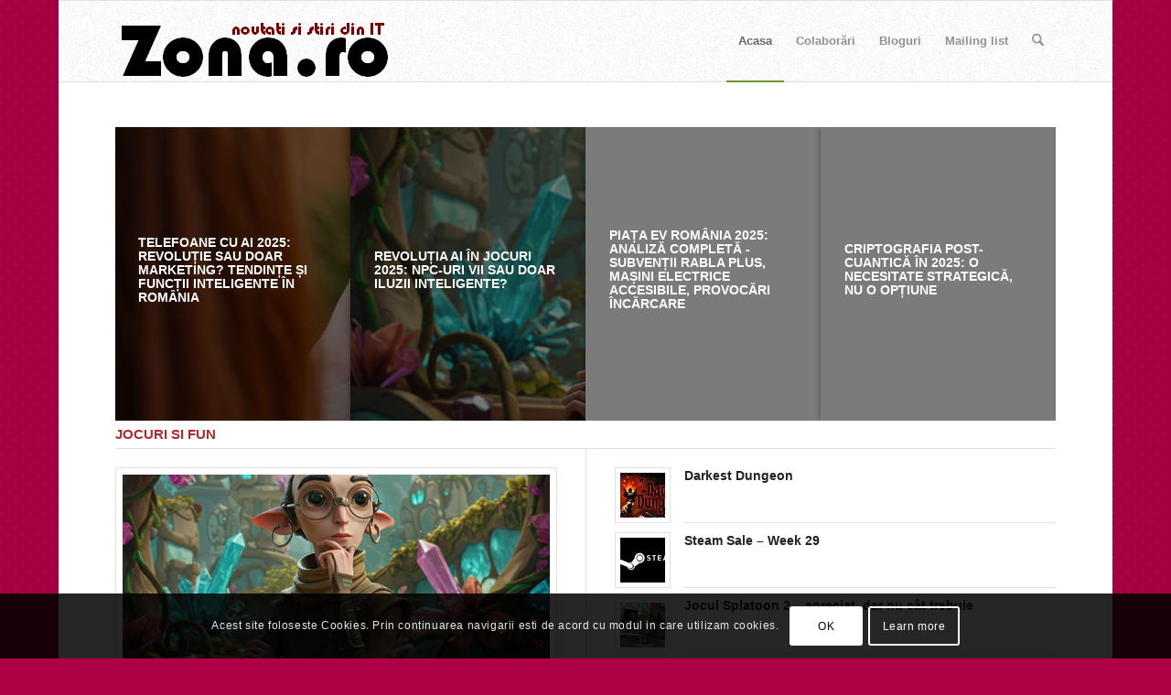

--- FILE ---
content_type: text/html; charset=UTF-8
request_url: https://zona.ro/homepage-standard/?avia-element-paging=2
body_size: 28992
content:
<!DOCTYPE html><html
lang="ro-RO" class="html_boxed responsive av-preloader-disabled  html_header_top html_logo_left html_main_nav_header html_menu_right html_slim html_header_sticky html_header_shrinking html_mobile_menu_phone html_header_searchicon html_content_align_left html_header_unstick_top_disabled html_header_stretch_disabled html_av-submenu-hidden html_av-submenu-display-click html_av-overlay-side html_av-overlay-side-classic html_av-submenu-noclone html_entry_id_3323 av-cookies-consent-show-message-bar av-cookies-cookie-consent-enabled av-cookies-can-opt-out av-cookies-user-silent-accept avia-cookie-check-browser-settings av-no-preview av-default-lightbox html_text_menu_active av-mobile-menu-switch-default"><head><meta
charset="UTF-8" /><meta
name="robots" content="index, follow" /><meta
name="viewport" content="width=device-width, initial-scale=1"><title>Homepage &#8211; Standard &#8211; Ştiri şi Noutăţi IT &#8211; Jocuri</title><meta
name='robots' content='max-image-preview:large' /><style>img:is([sizes="auto" i], [sizes^="auto," i]) { contain-intrinsic-size: 3000px 1500px }</style> <script type='text/javascript'>function avia_cookie_check_sessionStorage()
				{
					//	FF throws error when all cookies blocked !!
					var sessionBlocked = false;
					try
					{
						var test = sessionStorage.getItem( 'aviaCookieRefused' ) != null;
					}
					catch(e)
					{
						sessionBlocked = true;
					}
					var aviaCookieRefused = ! sessionBlocked ? sessionStorage.getItem( 'aviaCookieRefused' ) : null;
					var html = document.getElementsByTagName('html')[0];
					/**
					 * Set a class to avoid calls to sessionStorage
					 */
					if( sessionBlocked || aviaCookieRefused )
					{
						if( html.className.indexOf('av-cookies-session-refused') < 0 )
						{
							html.className += ' av-cookies-session-refused';
						}
					}
					if( sessionBlocked || aviaCookieRefused || document.cookie.match(/aviaCookieConsent/) )
					{
						if( html.className.indexOf('av-cookies-user-silent-accept') >= 0 )
						{
							 html.className = html.className.replace(/\bav-cookies-user-silent-accept\b/g, '');
						}
					}
				}
				avia_cookie_check_sessionStorage();</script> <link
rel="alternate" type="application/rss+xml" title="Ştiri şi Noutăţi IT - Jocuri &raquo; Flux" href="https://zona.ro/feed/" /><link
rel="alternate" type="application/rss+xml" title="Ştiri şi Noutăţi IT - Jocuri &raquo; Flux comentarii" href="https://zona.ro/comments/feed/" /><link
rel="alternate" type="application/rss+xml" title="Flux comentarii Ştiri şi Noutăţi IT - Jocuri &raquo; Homepage &#8211; Standard" href="https://zona.ro/homepage-standard/feed/" /><link
rel='stylesheet' id='lightbox-css' href='https://zona.ro/wp-content/plugins/slickr-flickr/lightbox/css/jquery.lightbox-0.5.css?ver=492dc0143d7cedc87bd066cfbd68db21' type='text/css' media='all' /><link
rel='stylesheet' id='galleria-classic-css' href='https://zona.ro/wp-content/plugins/slickr-flickr/galleria12/galleria.classic.css?ver=492dc0143d7cedc87bd066cfbd68db21' type='text/css' media='all' /><link
rel='stylesheet' id='slickr-flickr-css' href='https://zona.ro/wp-content/plugins/slickr-flickr/slickr-flickr.css?ver=492dc0143d7cedc87bd066cfbd68db21' type='text/css' media='all' /><link
rel='stylesheet' id='cf5_rps_css-css' href='https://zona.ro/wp-content/plugins/related-posts-slider/styles/default/style.css?ver=2.2' type='text/css' media='all' /><link
rel='stylesheet' id='myStyleSheets-css' href='https://zona.ro/wp-content/plugins/author-hreview/style/style.css?ver=492dc0143d7cedc87bd066cfbd68db21' type='text/css' media='all' /><link
rel='stylesheet' id='mediaelement-css' href='https://zona.ro/wp-includes/js/mediaelement/mediaelementplayer-legacy.min.css?ver=4.2.17' type='text/css' media='all' /><link
rel='stylesheet' id='wp-mediaelement-css' href='https://zona.ro/wp-includes/js/mediaelement/wp-mediaelement.min.css?ver=492dc0143d7cedc87bd066cfbd68db21' type='text/css' media='all' /><style id='akismet-widget-style-inline-css' type='text/css'>.a-stats {
				--akismet-color-mid-green: #357b49;
				--akismet-color-white: #fff;
				--akismet-color-light-grey: #f6f7f7;
				max-width: 350px;
				width: auto;
			}
			.a-stats * {
				all: unset;
				box-sizing: border-box;
			}
			.a-stats strong {
				font-weight: 600;
			}
			.a-stats a.a-stats__link,
			.a-stats a.a-stats__link:visited,
			.a-stats a.a-stats__link:active {
				background: var(--akismet-color-mid-green);
				border: none;
				box-shadow: none;
				border-radius: 8px;
				color: var(--akismet-color-white);
				cursor: pointer;
				display: block;
				font-family: -apple-system, BlinkMacSystemFont, 'Segoe UI', 'Roboto', 'Oxygen-Sans', 'Ubuntu', 'Cantarell', 'Helvetica Neue', sans-serif;
				font-weight: 500;
				padding: 12px;
				text-align: center;
				text-decoration: none;
				transition: all 0.2s ease;
			}
			/* Extra specificity to deal with TwentyTwentyOne focus style */
			.widget .a-stats a.a-stats__link:focus {
				background: var(--akismet-color-mid-green);
				color: var(--akismet-color-white);
				text-decoration: none;
			}
			.a-stats a.a-stats__link:hover {
				filter: brightness(110%);
				box-shadow: 0 4px 12px rgba(0, 0, 0, 0.06), 0 0 2px rgba(0, 0, 0, 0.16);
			}
			.a-stats .count {
				color: var(--akismet-color-white);
				display: block;
				font-size: 1.5em;
				line-height: 1.4;
				padding: 0 13px;
				white-space: nowrap;
			}</style><link
rel='stylesheet' id='wp_review-style-css' href='https://zona.ro/wp-content/plugins/wp-review/public/css/wp-review.css?ver=5.3.5' type='text/css' media='all' /><link
rel='stylesheet' id='avia-merged-styles-css' href='https://zona.ro/wp-content/uploads/dynamic_avia/avia-merged-styles-038235ab91f51924c5fdde48c720e852---680a0c7cc00a5.css' type='text/css' media='all' /> <script type="text/javascript" src="https://zona.ro/wp-includes/js/jquery/jquery.min.js?ver=3.7.1" id="jquery-core-js"></script> <script type="text/javascript" src="https://zona.ro/wp-content/plugins/slickr-flickr/lightbox/js/jquery.lightbox-0.5.js?ver=492dc0143d7cedc87bd066cfbd68db21" id="lightbox-js"></script> <script type="text/javascript" src="https://zona.ro/wp-content/plugins/slickr-flickr/galleria12/galleria.js?ver=492dc0143d7cedc87bd066cfbd68db21" id="galleria-js"></script> <script type="text/javascript" src="https://zona.ro/wp-content/plugins/slickr-flickr/galleria12/galleria.classic.js?ver=492dc0143d7cedc87bd066cfbd68db21" id="galleria-classic-js"></script> <script type="text/javascript" src="https://zona.ro/wp-content/plugins/slickr-flickr/slickr-flickr.js?ver=492dc0143d7cedc87bd066cfbd68db21" id="slickr-flickr-js"></script> <script type="text/javascript" src="https://zona.ro/wp-content/uploads/dynamic_avia/avia-head-scripts-070366f63d82c41a8edf227fc9d22909---680a0898dbfdd.js" id="avia-head-scripts-js"></script> <link
rel="https://api.w.org/" href="https://zona.ro/wp-json/" /><link
rel="alternate" title="JSON" type="application/json" href="https://zona.ro/wp-json/wp/v2/pages/3323" /><link
rel="EditURI" type="application/rsd+xml" title="RSD" href="https://zona.ro/xmlrpc.php?rsd" /><link
rel="canonical" href="https://zona.ro/homepage-standard/" /><link
rel='shortlink' href='https://zona.ro/?p=3323' /><link
rel="alternate" title="oEmbed (JSON)" type="application/json+oembed" href="https://zona.ro/wp-json/oembed/1.0/embed?url=https%3A%2F%2Fzona.ro%2Fhomepage-standard%2F" /><link
rel="alternate" title="oEmbed (XML)" type="text/xml+oembed" href="https://zona.ro/wp-json/oembed/1.0/embed?url=https%3A%2F%2Fzona.ro%2Fhomepage-standard%2F&#038;format=xml" /><style type="text/css">.rps_sldrtitle{font-family:Geneva,Verdana,sans-serif;font-size:14px;font-weight:bold;font-style:normal;color:#ab0d0d;}.rps_wrapper{height:240px;background:#f1f1f1;color:#700001;border:1px solid #404040;font-family:Verdana,Geneva,sans-serif;font-size:10px;line-height:14px;}.rps_wrapper div.h1div{font-size:16px;line-height:20px;font-family:Georgia,Times New Roman,Times,serif;font-weight:bold;font-style:normal;border-bottom:1px solid #DFDFDF;}.rps_wrapper div.h1div a{color:#444444 !important;}.rps_wrapper div.h2div{font-family:Geneva,Verdana,sans-serif;font-size:10px;font-weight:bold;font-style:normal;color:#616161;line-height:14px;}.rps_content{border:1px solid #DFDFDF;top:250px;background-color:#ddedee;}img.rps_thumb{width:50% !important;max-height:px !important;float:left;margin:0 5px 5px 0 !important;}.rps_content div.pdiv{border-top:1px solid #404040;}a.rps_more{color:#ffffff !important;border:1px solid #DFDFDF;background-color: #b4273e;}.rps_item{border:1px solid #DFDFDF;background:#ddedee;}.rps_item:hover div.h2div,.rps_list .selected div.h2div,.rps_item:active div.h2div{color:#ffffff;}.rps_item:hover, .selected{border-color:#b4273e;background-color: #b4273e;}</style> <script type="text/javascript">if(document.location.protocol=='http:'){
 var Tynt=Tynt||[];Tynt.push('d7swVwH6Or4lr-adbi-bnq');Tynt.i={"ap":"Read more:"};
 (function(){var s=document.createElement('script');s.async="async";s.type="text/javascript";s.src='http://tcr.tynt.com/ti.js';var h=document.getElementsByTagName('script')[0];h.parentNode.insertBefore(s,h);})();
}</script> <meta
name='profitshareid' content='d9d1a61025413397eac7ae804c0a6a91' /><meta
name="generator" content="Site Kit by Google 1.121.0" /> <!--[if lt IE 9]><script src="https://zona.ro/wp-content/themes/enfold/js/html5shiv.js"></script><![endif]--><link
rel="profile" href="https://gmpg.org/xfn/11" /><link
rel="alternate" type="application/rss+xml" title="Ştiri şi Noutăţi IT - Jocuri RSS2 Feed" href="https://zona.ro/feed/" /><link
rel="pingback" href="https://zona.ro/xmlrpc.php" /><style type="text/css">.better-tag-cloud-shortcode li,
		.better-tag-cloud-shortcode li a,
		li#better-tag-cloud ul.wp-tag-cloud li,
		li#better-tag-cloud ul.wp-tag-cloud li a {
			display:	inline;
					}</style><link rel="stylesheet" href="https://zona.ro/wp-content/plugins/nktagcloud/css/page.css?v=0.9.0" type="text/css" media="all" />  <script type="text/javascript">'use strict';var avia_is_mobile=!1;if(/Android|webOS|iPhone|iPad|iPod|BlackBerry|IEMobile|Opera Mini/i.test(navigator.userAgent)&&'ontouchstart' in document.documentElement){avia_is_mobile=!0;document.documentElement.className+=' avia_mobile '}
else{document.documentElement.className+=' avia_desktop '};document.documentElement.className+=' js_active ';(function(){var e=['-webkit-','-moz-','-ms-',''],n='',o=!1,a=!1;for(var t in e){if(e[t]+'transform' in document.documentElement.style){o=!0;n=e[t]+'transform'};if(e[t]+'perspective' in document.documentElement.style){a=!0}};if(o){document.documentElement.className+=' avia_transform '};if(a){document.documentElement.className+=' avia_transform3d '};if(typeof document.getElementsByClassName=='function'&&typeof document.documentElement.getBoundingClientRect=='function'&&avia_is_mobile==!1){if(n&&window.innerHeight>0){setTimeout(function(){var e=0,o={},a=0,t=document.getElementsByClassName('av-parallax'),i=window.pageYOffset||document.documentElement.scrollTop;for(e=0;e<t.length;e++){t[e].style.top='0px';o=t[e].getBoundingClientRect();a=Math.ceil((window.innerHeight+i-o.top)*0.3);t[e].style[n]='translate(0px, '+a+'px)';t[e].style.top='auto';t[e].className+=' enabled-parallax '}},50)}}})();</script><style type="text/css">@font-face {font-family: 'entypo-fontello-enfold'; font-weight: normal; font-style: normal; font-display: auto;
		src: url('https://zona.ro/wp-content/themes/enfold/config-templatebuilder/avia-template-builder/assets/fonts/entypo-fontello-enfold/entypo-fontello-enfold.woff2') format('woff2'),
		url('https://zona.ro/wp-content/themes/enfold/config-templatebuilder/avia-template-builder/assets/fonts/entypo-fontello-enfold/entypo-fontello-enfold.woff') format('woff'),
		url('https://zona.ro/wp-content/themes/enfold/config-templatebuilder/avia-template-builder/assets/fonts/entypo-fontello-enfold/entypo-fontello-enfold.ttf') format('truetype'),
		url('https://zona.ro/wp-content/themes/enfold/config-templatebuilder/avia-template-builder/assets/fonts/entypo-fontello-enfold/entypo-fontello-enfold.svg#entypo-fontello-enfold') format('svg'),
		url('https://zona.ro/wp-content/themes/enfold/config-templatebuilder/avia-template-builder/assets/fonts/entypo-fontello-enfold/entypo-fontello-enfold.eot'),
		url('https://zona.ro/wp-content/themes/enfold/config-templatebuilder/avia-template-builder/assets/fonts/entypo-fontello-enfold/entypo-fontello-enfold.eot?#iefix') format('embedded-opentype');
		}
		#top .avia-font-entypo-fontello-enfold, body .avia-font-entypo-fontello-enfold, html body [data-av_iconfont='entypo-fontello-enfold']:before{ font-family: 'entypo-fontello-enfold'; }
		@font-face {font-family: 'entypo-fontello'; font-weight: normal; font-style: normal; font-display: auto;
		src: url('https://zona.ro/wp-content/themes/enfold/config-templatebuilder/avia-template-builder/assets/fonts/entypo-fontello/entypo-fontello.woff2') format('woff2'),
		url('https://zona.ro/wp-content/themes/enfold/config-templatebuilder/avia-template-builder/assets/fonts/entypo-fontello/entypo-fontello.woff') format('woff'),
		url('https://zona.ro/wp-content/themes/enfold/config-templatebuilder/avia-template-builder/assets/fonts/entypo-fontello/entypo-fontello.ttf') format('truetype'),
		url('https://zona.ro/wp-content/themes/enfold/config-templatebuilder/avia-template-builder/assets/fonts/entypo-fontello/entypo-fontello.svg#entypo-fontello') format('svg'),
		url('https://zona.ro/wp-content/themes/enfold/config-templatebuilder/avia-template-builder/assets/fonts/entypo-fontello/entypo-fontello.eot'),
		url('https://zona.ro/wp-content/themes/enfold/config-templatebuilder/avia-template-builder/assets/fonts/entypo-fontello/entypo-fontello.eot?#iefix') format('embedded-opentype');
		}
		#top .avia-font-entypo-fontello, body .avia-font-entypo-fontello, html body [data-av_iconfont='entypo-fontello']:before{ font-family: 'entypo-fontello'; }</style></head><body
id="top" class="wp-singular page-template-default page page-id-3323 wp-theme-enfold boxed rtl_columns av-curtain-numeric helvetica neue-websave helvetica_neue  post-type-page" itemscope="itemscope" itemtype="https://schema.org/WebPage" ><div
id='wrap_all'> <header
id='header' class='all_colors header_color light_bg_color  av_header_top av_logo_left av_main_nav_header av_menu_right av_slim av_header_sticky av_header_shrinking av_header_stretch_disabled av_mobile_menu_phone av_header_searchicon av_header_unstick_top_disabled av_bottom_nav_disabled  av_header_border_disabled'  data-av_shrink_factor='50' role="banner" itemscope="itemscope" itemtype="https://schema.org/WPHeader" ><div
id='header_main' class='container_wrap container_wrap_logo'><div
class='container av-logo-container'><div
class='inner-container'><span
class='logo avia-standard-logo'><a
href='https://zona.ro/' class='' aria-label='Ştiri şi Noutăţi IT - Jocuri' ><img src="https://zona.ro/wp-content/themes/zonarologo.png" height="100" width="300" alt='Ştiri şi Noutăţi IT - Jocuri' title='' /></a></span><nav
class='main_menu' data-selectname='Selectați o pagină'  role="navigation" itemscope="itemscope" itemtype="https://schema.org/SiteNavigationElement" ><div
class="avia-menu av-main-nav-wrap"><ul
role="menu" class="menu av-main-nav" id="avia-menu"><li
role="menuitem" id="menu-item-3612" class="menu-item menu-item-type-post_type menu-item-object-page current-menu-item page_item page-item-3323 current_page_item menu-item-top-level menu-item-top-level-1"><a
href="https://zona.ro/homepage-standard/" itemprop="url" tabindex="0"><span
class="avia-bullet"></span><span
class="avia-menu-text">Acasa</span><span
class="avia-menu-fx"><span
class="avia-arrow-wrap"><span
class="avia-arrow"></span></span></span></a></li><li
role="menuitem" id="menu-item-3613" class="menu-item menu-item-type-post_type menu-item-object-page menu-item-top-level menu-item-top-level-2"><a
href="https://zona.ro/colaborari/" itemprop="url" tabindex="0"><span
class="avia-bullet"></span><span
class="avia-menu-text">Colaborări</span><span
class="avia-menu-fx"><span
class="avia-arrow-wrap"><span
class="avia-arrow"></span></span></span></a></li><li
role="menuitem" id="menu-item-3615" class="menu-item menu-item-type-post_type menu-item-object-page menu-item-top-level menu-item-top-level-3"><a
href="https://zona.ro/bloguri/" itemprop="url" tabindex="0"><span
class="avia-bullet"></span><span
class="avia-menu-text">Bloguri</span><span
class="avia-menu-fx"><span
class="avia-arrow-wrap"><span
class="avia-arrow"></span></span></span></a></li><li
role="menuitem" id="menu-item-3614" class="menu-item menu-item-type-post_type menu-item-object-page menu-item-top-level menu-item-top-level-4"><a
href="https://zona.ro/mailing-list/" itemprop="url" tabindex="0"><span
class="avia-bullet"></span><span
class="avia-menu-text">Mailing list</span><span
class="avia-menu-fx"><span
class="avia-arrow-wrap"><span
class="avia-arrow"></span></span></span></a></li><li
id="menu-item-search" class="noMobile menu-item menu-item-search-dropdown menu-item-avia-special" role="menuitem"><a
class="avia-svg-icon avia-font-svg_entypo-fontello" aria-label="Cautare" href="?s=" rel="nofollow" title="Click to open the search input field" data-avia-search-tooltip="
&lt;search&gt;
&lt;form role=&quot;search&quot; action=&quot;https://zona.ro/&quot; id=&quot;searchform&quot; method=&quot;get&quot; class=&quot;&quot;&gt;
&lt;div&gt;
&lt;span class='av_searchform_search avia-svg-icon avia-font-svg_entypo-fontello' data-av_svg_icon='search' data-av_iconset='svg_entypo-fontello'&gt;&lt;svg version=&quot;1.1&quot; xmlns=&quot;http://www.w3.org/2000/svg&quot; width=&quot;25&quot; height=&quot;32&quot; viewBox=&quot;0 0 25 32&quot; preserveAspectRatio=&quot;xMidYMid meet&quot; aria-labelledby='av-svg-title-1' aria-describedby='av-svg-desc-1' role=&quot;graphics-symbol&quot; aria-hidden=&quot;true&quot;&gt;
&lt;title id='av-svg-title-1'&gt;Search&lt;/title&gt;
&lt;desc id='av-svg-desc-1'&gt;Search&lt;/desc&gt;
&lt;path d=&quot;M24.704 24.704q0.96 1.088 0.192 1.984l-1.472 1.472q-1.152 1.024-2.176 0l-6.080-6.080q-2.368 1.344-4.992 1.344-4.096 0-7.136-3.040t-3.040-7.136 2.88-7.008 6.976-2.912 7.168 3.040 3.072 7.136q0 2.816-1.472 5.184zM3.008 13.248q0 2.816 2.176 4.992t4.992 2.176 4.832-2.016 2.016-4.896q0-2.816-2.176-4.96t-4.992-2.144-4.832 2.016-2.016 4.832z&quot;&gt;&lt;/path&gt;
&lt;/svg&gt;&lt;/span&gt;			&lt;input type=&quot;submit&quot; value=&quot;&quot; id=&quot;searchsubmit&quot; class=&quot;button&quot; title=&quot;Enter at least 3 characters to show search results in a dropdown or click to route to search result page to show all results&quot; /&gt;
&lt;input type=&quot;search&quot; id=&quot;s&quot; name=&quot;s&quot; value=&quot;&quot; aria-label='Cautare' placeholder='Cautare' required /&gt;
&lt;/div&gt;
&lt;/form&gt;
&lt;/search&gt;
" data-av_svg_icon='search' data-av_iconset='svg_entypo-fontello'><svg
version="1.1" xmlns="http://www.w3.org/2000/svg" width="25" height="32" viewBox="0 0 25 32" preserveAspectRatio="xMidYMid meet" aria-labelledby='av-svg-title-2' aria-describedby='av-svg-desc-2' role="graphics-symbol" aria-hidden="true"><title
id='av-svg-title-2'>Click to open the search input field</title> <desc
id='av-svg-desc-2'>Click to open the search input field</desc> <path
d="M24.704 24.704q0.96 1.088 0.192 1.984l-1.472 1.472q-1.152 1.024-2.176 0l-6.080-6.080q-2.368 1.344-4.992 1.344-4.096 0-7.136-3.040t-3.040-7.136 2.88-7.008 6.976-2.912 7.168 3.040 3.072 7.136q0 2.816-1.472 5.184zM3.008 13.248q0 2.816 2.176 4.992t4.992 2.176 4.832-2.016 2.016-4.896q0-2.816-2.176-4.96t-4.992-2.144-4.832 2.016-2.016 4.832z"></path> </svg><span
class="avia_hidden_link_text">Cautare</span></a></li><li
class="av-burger-menu-main menu-item-avia-special " role="menuitem"> <a
href="#" aria-label="Menu" aria-hidden="false"> <span
class="av-hamburger av-hamburger--spin av-js-hamburger"> <span
class="av-hamburger-box"> <span
class="av-hamburger-inner"></span> <strong>Menu</strong> </span> </span> <span
class="avia_hidden_link_text">Menu</span> </a></li></ul></div></nav></div></div></div><div
class="header_bg"></div></header><div
id='main' class='all_colors' data-scroll-offset='88'><div
class='main_color container_wrap_first container_wrap fullsize'  ><div
class='container av-section-cont-open' ><main
role="main" itemprop="mainContentOfPage"  class='template-page content  av-content-full alpha units'><div
class='post-entry post-entry-type-page post-entry-3323'><div
class='entry-content-wrapper clearfix'><div
class='flex_column av-jor48b-0ca23c948c6220d795cb93cf5b867a19 av_one_full  avia-builder-el-0  el_before_av_magazine  avia-builder-el-first  first flex_column_div  '     ><style type="text/css" data-created_by="avia_inline_auto" id="style-css-av-1sh3nv-f0571e3ed341411e70a52e9958b20286">.avia-accordion.av-1sh3nv-f0571e3ed341411e70a52e9958b20286{
max-height:321px;
}
.avia-accordion.av-1sh3nv-f0571e3ed341411e70a52e9958b20286 .aviaccordion-preview{
width:25.1%;
}
.avia-accordion .aviaccordion-slide.av-1sh3nv-f0571e3ed341411e70a52e9958b20286__0{
left:0%;
}
.avia-accordion .aviaccordion-slide.av-1sh3nv-f0571e3ed341411e70a52e9958b20286__1{
left:25%;
}
.avia-accordion .aviaccordion-slide.av-1sh3nv-f0571e3ed341411e70a52e9958b20286__2{
left:50%;
}
.avia-accordion .aviaccordion-slide.av-1sh3nv-f0571e3ed341411e70a52e9958b20286__3{
left:75%;
}</style><div
id="accordion_slider_1"  class='aviaccordion avia-accordion av-1sh3nv-f0571e3ed341411e70a52e9958b20286 aviaccordion-title-active av-slideshow-autoplay av-loop-endless ' data-slideshow-options="{&quot;interval&quot;:5,&quot;autoplay&quot;:true,&quot;loop_autoplay&quot;:&quot;endless&quot;}"  itemscope="itemscope" itemtype="https://schema.org/Blog" ><ul
class="aviaccordion-inner"><li
class='aviaccordion-slide av-1sh3nv-f0571e3ed341411e70a52e9958b20286__0 aviaccordion-slide-1' data-av-left='0'  itemscope="itemscope" itemtype="https://schema.org/CreativeWork" ><a
class='aviaccordion-slide-link noHover' href="https://zona.ro/2025/04/telefoane-cu-ai-2025-revolutie-sau-doar-marketing-tendinte-si-functii-inteligente-in-romania/"  ><div
class='aviaccordion-preview '><div
class="aviaccordion-preview-title-pos"><div
class="aviaccordion-preview-title-wrap"><div
class="aviaccordion-preview-title"><h3 class='aviaccordion-title '  itemprop="headline" >Telefoane cu AI 2025: Revoluție sau doar Marketing? Tendințe și Funcții Inteligente în România</h3></div></div></div></div><img
width="845" height="321" src="https://zona.ro/wp-content/uploads/2025/04/unnamed-845x321.png" class="aviaccordion-image" alt="" decoding="async" fetchpriority="high" /></a></li><li
class='aviaccordion-slide av-1sh3nv-f0571e3ed341411e70a52e9958b20286__1 aviaccordion-slide-2' data-av-left='25'  itemscope="itemscope" itemtype="https://schema.org/CreativeWork" ><a
class='aviaccordion-slide-link noHover' href="https://zona.ro/2025/04/revolutia-ai-in-jocuri-2025-npc-uri-vii-sau-doar-iluzii-inteligente/"  ><div
class='aviaccordion-preview '><div
class="aviaccordion-preview-title-pos"><div
class="aviaccordion-preview-title-wrap"><div
class="aviaccordion-preview-title"><h3 class='aviaccordion-title '  itemprop="headline" >Revoluția AI în Jocuri 2025: NPC-uri Vii sau Doar Iluzii Inteligente?</h3></div></div></div></div><img
width="845" height="321" src="https://zona.ro/wp-content/uploads/2025/04/npc-845x321.png" class="aviaccordion-image" alt="" decoding="async" /></a></li><li
class='aviaccordion-slide av-1sh3nv-f0571e3ed341411e70a52e9958b20286__2 aviaccordion-slide-3' data-av-left='50'  itemscope="itemscope" itemtype="https://schema.org/CreativeWork" ><a
class='aviaccordion-slide-link noHover' href="https://zona.ro/2025/04/piata-ev-romania-2025-analiza-completa-subventii-rabla-plus-masini-electrice-accesibile-provocari-incarcare/"  ><div
class='aviaccordion-preview '><div
class="aviaccordion-preview-title-pos"><div
class="aviaccordion-preview-title-wrap"><div
class="aviaccordion-preview-title"><h3 class='aviaccordion-title '  itemprop="headline" >Piața EV România 2025: Analiză Completă - Subvenții Rabla Plus, Mașini Electrice Accesibile, Provocări Încărcare</h3></div></div></div></div></a></li><li
class='aviaccordion-slide av-1sh3nv-f0571e3ed341411e70a52e9958b20286__3 aviaccordion-slide-4' data-av-left='75'  itemscope="itemscope" itemtype="https://schema.org/CreativeWork" ><a
class='aviaccordion-slide-link noHover' href="https://zona.ro/2025/04/criptografia-post-cuantica-in-2025-o-necesitate-strategica-nu-o-optiune/"  ><div
class='aviaccordion-preview '><div
class="aviaccordion-preview-title-pos"><div
class="aviaccordion-preview-title-wrap"><div
class="aviaccordion-preview-title"><h3 class='aviaccordion-title '  itemprop="headline" >Criptografia Post-Cuantică în 2025: O Necesitate Strategică, Nu o Opțiune</h3></div></div></div></div></a></li></ul><div
class='aviaccordion-spacer' style='padding-bottom:37.988165680473%'></div></div></div><div
id="avia-magazine-1"  class='av-magazine av-fpaq0r-a01d146e44f8c6dd86570104fa3e9d8c av-magazine-top-bar-active av-magazine-hero-left av-magazine-tabs-active  avia-builder-el-2  el_after_av_one_full  el_before_av_magazine   avia-builder-el-2  el_after_av_one_full  el_before_av_magazine ' ><div
class='av-magazine-top-bar avia-font-color-red avia-inherit-font-color'><a
href='https://zona.ro/jocuri-fun/' class='av-magazine-top-heading '  >Jocuri si Fun</a></div><div
class='av-magazine-group sort_all'><div
class='av-magazine-hero first flex_column av_one_half '><article
class='av-magazine-entry av-magazine-entry-id-3956 av-magazine-format-standard av-magazine-type-post av-magazine-entry-1 av-magazine-entry-big '  itemscope="itemscope" itemtype="https://schema.org/CreativeWork" ><div
class="av-magazine-thumbnail"><a
href='https://zona.ro/2025/04/revolutia-ai-in-jocuri-2025-npc-uri-vii-sau-doar-iluzii-inteligente/' title='Link la: Revoluția AI în Jocuri 2025: NPC-uri Vii sau Doar Iluzii Inteligente?' class='av-magazine-thumbnail-link'><img
decoding="async" fetchpriority="high" width="710" height="375" src="https://zona.ro/wp-content/uploads/2025/04/npc-710x375.png" class="wp-image-3958 avia-img-lazy-loading-not-3958 attachment-magazine size-magazine wp-post-image" alt="" /></a></div><div
class="av-magazine-content-wrap"><header
class="entry-content-header" aria-label="Post: Revoluția AI în Jocuri 2025: NPC-uri Vii sau Doar Iluzii Inteligente?"><time
class='av-magazine-time updated'  itemprop="datePublished" datetime="2025-04-24T12:18:34+02:00" >24 aprilie 2025</time><h3 class='av-magazine-title entry-title '  itemprop="headline" ><a
href='https://zona.ro/2025/04/revolutia-ai-in-jocuri-2025-npc-uri-vii-sau-doar-iluzii-inteligente/' title='Link la: Revoluția AI în Jocuri 2025: NPC-uri Vii sau Doar Iluzii Inteligente?'>Revoluția AI în Jocuri 2025: NPC-uri Vii sau Doar Iluzii Inteligente?</a></h3></header><div
class='av-magazine-content entry-content'  itemprop="text" ><p>Ești sătul de NPC-uri Plictisitoare?<br
/> Hai să recunoaștem:…&nbsp;</p></div></div><footer
class="entry-footer"></footer></article></div><div
class='av-magazine-sideshow flex_column av_one_half '><article
class='av-magazine-entry av-magazine-entry-id-3872 av-magazine-format-standard av-magazine-type-post av-magazine-entry-2 av-magazine-entry-small '  itemscope="itemscope" itemtype="https://schema.org/CreativeWork" ><div
class="av-magazine-thumbnail"><a
href='https://zona.ro/2018/07/darkest-dungeon/' title='Link la: Darkest Dungeon' class='av-magazine-thumbnail-link'><img
decoding="async" fetchpriority="high" width="80" height="80" src="https://zona.ro/wp-content/uploads/2018/07/Darkest-Dungeon-zona.ro_-80x80.jpg" class="wp-image-3874 avia-img-lazy-loading-not-3874 attachment-thumbnail size-thumbnail wp-post-image" alt="" srcset="https://zona.ro/wp-content/uploads/2018/07/Darkest-Dungeon-zona.ro_-80x80.jpg 80w, https://zona.ro/wp-content/uploads/2018/07/Darkest-Dungeon-zona.ro_-65x65.jpg 65w, https://zona.ro/wp-content/uploads/2018/07/Darkest-Dungeon-zona.ro_-36x36.jpg 36w, https://zona.ro/wp-content/uploads/2018/07/Darkest-Dungeon-zona.ro_-180x180.jpg 180w, https://zona.ro/wp-content/uploads/2018/07/Darkest-Dungeon-zona.ro_-120x120.jpg 120w" sizes="(max-width: 80px) 100vw, 80px" /></a></div><div
class="av-magazine-content-wrap"><header
class="entry-content-header" aria-label="Post: Darkest Dungeon"><time
class='av-magazine-time updated'  itemprop="datePublished" datetime="2018-07-25T09:53:46+02:00" >25 iulie 2018</time><h3 class='av-magazine-title entry-title '  itemprop="headline" ><a
href='https://zona.ro/2018/07/darkest-dungeon/' title='Link la: Darkest Dungeon'>Darkest Dungeon</a></h3></header></div><footer
class="entry-footer"></footer></article><article
class='av-magazine-entry av-magazine-entry-id-3856 av-magazine-format-standard av-magazine-type-post av-magazine-entry-3 av-magazine-entry-small '  itemscope="itemscope" itemtype="https://schema.org/CreativeWork" ><div
class="av-magazine-thumbnail"><a
href='https://zona.ro/2018/07/steam-sale-week-29/' title='Link la: Steam Sale &#8211; Week 29' class='av-magazine-thumbnail-link'><img
decoding="async" fetchpriority="high" width="80" height="80" src="https://zona.ro/wp-content/uploads/2016/04/Steam-80x80.jpg" class="wp-image-3517 avia-img-lazy-loading-not-3517 attachment-thumbnail size-thumbnail wp-post-image" alt="" srcset="https://zona.ro/wp-content/uploads/2016/04/Steam-80x80.jpg 80w, https://zona.ro/wp-content/uploads/2016/04/Steam-36x36.jpg 36w, https://zona.ro/wp-content/uploads/2016/04/Steam-180x180.jpg 180w, https://zona.ro/wp-content/uploads/2016/04/Steam-120x120.jpg 120w" sizes="(max-width: 80px) 100vw, 80px" /></a></div><div
class="av-magazine-content-wrap"><header
class="entry-content-header" aria-label="Post: Steam Sale - Week 29"><time
class='av-magazine-time updated'  itemprop="datePublished" datetime="2018-07-24T16:27:49+02:00" >24 iulie 2018</time><h3 class='av-magazine-title entry-title '  itemprop="headline" ><a
href='https://zona.ro/2018/07/steam-sale-week-29/' title='Link la: Steam Sale &#8211; Week 29'>Steam Sale &#8211; Week 29</a></h3></header></div><footer
class="entry-footer"></footer></article><article
class='av-magazine-entry av-magazine-entry-id-3826 av-magazine-format-standard av-magazine-type-post av-magazine-entry-4 av-magazine-entry-small '  itemscope="itemscope" itemtype="https://schema.org/CreativeWork" ><div
class="av-magazine-thumbnail"><a
href='https://zona.ro/2017/11/jocul-splatoon-2-apreciat-dar-nu-cat-trebuie/' title='Link la: Jocul Splatoon 2 &#8211; apreciat, dar nu cât trebuie' class='av-magazine-thumbnail-link'><img
decoding="async" fetchpriority="high" width="80" height="80" src="https://zona.ro/wp-content/uploads/2017/11/splatoon-2-inkopolis-square1-80x80.jpg" class="wp-image-3831 avia-img-lazy-loading-not-3831 attachment-thumbnail size-thumbnail wp-post-image" alt="" srcset="https://zona.ro/wp-content/uploads/2017/11/splatoon-2-inkopolis-square1-80x80.jpg 80w, https://zona.ro/wp-content/uploads/2017/11/splatoon-2-inkopolis-square1-65x65.jpg 65w, https://zona.ro/wp-content/uploads/2017/11/splatoon-2-inkopolis-square1-36x36.jpg 36w, https://zona.ro/wp-content/uploads/2017/11/splatoon-2-inkopolis-square1-180x180.jpg 180w, https://zona.ro/wp-content/uploads/2017/11/splatoon-2-inkopolis-square1-120x120.jpg 120w, https://zona.ro/wp-content/uploads/2017/11/splatoon-2-inkopolis-square1-450x450.jpg 450w" sizes="(max-width: 80px) 100vw, 80px" /></a></div><div
class="av-magazine-content-wrap"><header
class="entry-content-header" aria-label="Post: Jocul Splatoon 2 - apreciat, dar nu cât trebuie"><time
class='av-magazine-time updated'  itemprop="datePublished" datetime="2017-11-05T00:54:38+02:00" >5 noiembrie 2017</time><h3 class='av-magazine-title entry-title '  itemprop="headline" ><a
href='https://zona.ro/2017/11/jocul-splatoon-2-apreciat-dar-nu-cat-trebuie/' title='Link la: Jocul Splatoon 2 &#8211; apreciat, dar nu cât trebuie'>Jocul Splatoon 2 &#8211; apreciat, dar nu cât trebuie</a></h3></header></div><footer
class="entry-footer"></footer></article><article
class='av-magazine-entry av-magazine-entry-id-3769 av-magazine-format-standard av-magazine-type-post av-magazine-entry-5 av-magazine-entry-small '  itemscope="itemscope" itemtype="https://schema.org/CreativeWork" ><div
class="av-magazine-thumbnail"><a
href='https://zona.ro/2016/09/hearthstone-welcome-bundle/' title='Link la: Hearthstone lanseaza &#8222;Welcome Bundle&#8221; &#8211; 10 Pachete / 5$' class='av-magazine-thumbnail-link'><img
decoding="async" fetchpriority="high" width="80" height="80" src="https://zona.ro/wp-content/uploads/2016/09/logo-80x80.png" class="wp-image-3774 avia-img-lazy-loading-not-3774 attachment-thumbnail size-thumbnail wp-post-image" alt="" srcset="https://zona.ro/wp-content/uploads/2016/09/logo-80x80.png 80w, https://zona.ro/wp-content/uploads/2016/09/logo-65x65.png 65w, https://zona.ro/wp-content/uploads/2016/09/logo-36x36.png 36w, https://zona.ro/wp-content/uploads/2016/09/logo-180x180.png 180w, https://zona.ro/wp-content/uploads/2016/09/logo-120x120.png 120w" sizes="(max-width: 80px) 100vw, 80px" /></a></div><div
class="av-magazine-content-wrap"><header
class="entry-content-header" aria-label="Post: Hearthstone lanseaza &quot;Welcome Bundle&quot; - 10 Pachete / 5$"><time
class='av-magazine-time updated'  itemprop="datePublished" datetime="2016-09-13T11:48:08+02:00" >13 septembrie 2016</time><h3 class='av-magazine-title entry-title '  itemprop="headline" ><a
href='https://zona.ro/2016/09/hearthstone-welcome-bundle/' title='Link la: Hearthstone lanseaza &#8222;Welcome Bundle&#8221; &#8211; 10 Pachete / 5$'>Hearthstone lanseaza &#8222;Welcome Bundle&#8221; &#8211; 10 Pachete / 5$</a></h3></header></div><footer
class="entry-footer"></footer></article></div></div></div></p><div
id="avia-magazine-2"  class='av-magazine av-e3jocb-eb9de42a487d64df897d9e4b3a3e6cc9 av-magazine-top-bar-active av-magazine-hero-left av-magazine-tabs-active  avia-builder-el-3  el_after_av_magazine  el_before_av_postslider   avia-builder-el-3  el_after_av_magazine  el_before_av_postslider ' ><div
class='av-magazine-top-bar avia-font-color-blue avia-inherit-font-color'><a
href='https://zona.ro/mobile/' class='av-magazine-top-heading '  >Mobile</a></div><div
class='av-magazine-group sort_all'><div
class='av-magazine-hero first flex_column av_one_half '><article
class='av-magazine-entry av-magazine-entry-id-3961 av-magazine-format-standard av-magazine-type-post av-magazine-entry-1 av-magazine-entry-big '  itemscope="itemscope" itemtype="https://schema.org/CreativeWork" ><div
class="av-magazine-thumbnail"><a
href='https://zona.ro/2025/04/telefoane-cu-ai-2025-revolutie-sau-doar-marketing-tendinte-si-functii-inteligente-in-romania/' title='Link la: Telefoane cu AI 2025: Revoluție sau doar Marketing? Tendințe și Funcții Inteligente în România' class='av-magazine-thumbnail-link'><img
decoding="async" fetchpriority="high" width="710" height="375" src="https://zona.ro/wp-content/uploads/2025/04/unnamed-710x375.png" class="wp-image-3963 avia-img-lazy-loading-not-3963 attachment-magazine size-magazine wp-post-image" alt="" /></a></div><div
class="av-magazine-content-wrap"><header
class="entry-content-header" aria-label="Post: Telefoane cu AI 2025: Revoluție sau doar Marketing? Tendințe și Funcții Inteligente în România"><time
class='av-magazine-time updated'  itemprop="datePublished" datetime="2025-04-24T12:23:24+02:00" >24 aprilie 2025</time><h3 class='av-magazine-title entry-title '  itemprop="headline" ><a
href='https://zona.ro/2025/04/telefoane-cu-ai-2025-revolutie-sau-doar-marketing-tendinte-si-functii-inteligente-in-romania/' title='Link la: Telefoane cu AI 2025: Revoluție sau doar Marketing? Tendințe și Funcții Inteligente în România'>Telefoane cu AI 2025: Revoluție sau doar Marketing? Tendințe și Funcții Inteligente în România</a></h3></header><div
class='av-magazine-content entry-content'  itemprop="text" ><p>Introducere: Telefonul Tău Devine Mai Inteligent (Sau Așa Ni…&nbsp;</p></div></div><footer
class="entry-footer"></footer></article></div><div
class='av-magazine-sideshow flex_column av_one_half '><article
class='av-magazine-entry av-magazine-entry-id-3523 av-magazine-format-standard av-magazine-type-post av-magazine-entry-2 av-magazine-entry-small '  itemscope="itemscope" itemtype="https://schema.org/CreativeWork" ><div
class="av-magazine-thumbnail"><a
href='https://zona.ro/2016/04/ramas-bun-windows-phone/' title='Link la: Ramas bun Windows Phone!' class='av-magazine-thumbnail-link'><img
decoding="async" fetchpriority="high" width="80" height="80" src="https://zona.ro/wp-content/uploads/2016/04/windows-phone-80x80.gif" class="wp-image-3524 avia-img-lazy-loading-not-3524 attachment-thumbnail size-thumbnail wp-post-image" alt="" srcset="https://zona.ro/wp-content/uploads/2016/04/windows-phone-80x80.gif 80w, https://zona.ro/wp-content/uploads/2016/04/windows-phone-36x36.gif 36w, https://zona.ro/wp-content/uploads/2016/04/windows-phone-180x180.gif 180w, https://zona.ro/wp-content/uploads/2016/04/windows-phone-120x120.gif 120w" sizes="(max-width: 80px) 100vw, 80px" /></a></div><div
class="av-magazine-content-wrap"><header
class="entry-content-header" aria-label="Post: Ramas bun Windows Phone!"><time
class='av-magazine-time updated'  itemprop="datePublished" datetime="2016-04-05T12:07:40+02:00" >5 aprilie 2016</time><h3 class='av-magazine-title entry-title '  itemprop="headline" ><a
href='https://zona.ro/2016/04/ramas-bun-windows-phone/' title='Link la: Ramas bun Windows Phone!'>Ramas bun Windows Phone!</a></h3></header></div><footer
class="entry-footer"></footer></article><article
class='av-magazine-entry av-magazine-entry-id-3421 av-magazine-format-standard av-magazine-type-post av-magazine-entry-3 av-magazine-entry-small '  itemscope="itemscope" itemtype="https://schema.org/CreativeWork" ><div
class="av-magazine-thumbnail"><a
href='https://zona.ro/2015/01/samsung-galaxy-a7-un-nou-octa-core/' title='Link la: Samsung Galaxy A7 &#8211; Un nou octa-core' class='av-magazine-thumbnail-link'><img
decoding="async" fetchpriority="high" width="80" height="80" src="https://zona.ro/wp-content/uploads/2015/01/Samsung_logo-21-80x80.jpg" class="wp-image-3437 avia-img-lazy-loading-not-3437 attachment-thumbnail size-thumbnail wp-post-image" alt="" srcset="https://zona.ro/wp-content/uploads/2015/01/Samsung_logo-21-80x80.jpg 80w, https://zona.ro/wp-content/uploads/2015/01/Samsung_logo-21-36x36.jpg 36w, https://zona.ro/wp-content/uploads/2015/01/Samsung_logo-21-180x180.jpg 180w, https://zona.ro/wp-content/uploads/2015/01/Samsung_logo-21-120x120.jpg 120w, https://zona.ro/wp-content/uploads/2015/01/Samsung_logo-21-450x450.jpg 450w" sizes="(max-width: 80px) 100vw, 80px" /></a></div><div
class="av-magazine-content-wrap"><header
class="entry-content-header" aria-label="Post: Samsung Galaxy A7 - Un nou octa-core"><time
class='av-magazine-time updated'  itemprop="datePublished" datetime="2015-01-12T13:34:37+02:00" >12 ianuarie 2015</time><h3 class='av-magazine-title entry-title '  itemprop="headline" ><a
href='https://zona.ro/2015/01/samsung-galaxy-a7-un-nou-octa-core/' title='Link la: Samsung Galaxy A7 &#8211; Un nou octa-core'>Samsung Galaxy A7 &#8211; Un nou octa-core</a></h3></header></div><footer
class="entry-footer"></footer></article><article
class='av-magazine-entry av-magazine-entry-id-3368 av-magazine-format-standard av-magazine-type-post av-magazine-entry-4 av-magazine-entry-small '  itemscope="itemscope" itemtype="https://schema.org/CreativeWork" ><div
class="av-magazine-thumbnail"><a
href='https://zona.ro/2014/12/lansare-samsung-gear-vr-innovator-edition/' title='Link la: Lansare:  Samsung Gear VR Innovator Edition' class='av-magazine-thumbnail-link'><img
decoding="async" fetchpriority="high" width="80" height="80" src="https://zona.ro/wp-content/uploads/2014/12/01_SM-R320_Dynamic3_black_Standard_Online_S_400_2-80x80.jpg" class="wp-image-3369 avia-img-lazy-loading-not-3369 attachment-thumbnail size-thumbnail wp-post-image" alt="" srcset="https://zona.ro/wp-content/uploads/2014/12/01_SM-R320_Dynamic3_black_Standard_Online_S_400_2-80x80.jpg 80w, https://zona.ro/wp-content/uploads/2014/12/01_SM-R320_Dynamic3_black_Standard_Online_S_400_2-300x300.jpg 300w, https://zona.ro/wp-content/uploads/2014/12/01_SM-R320_Dynamic3_black_Standard_Online_S_400_2-36x36.jpg 36w, https://zona.ro/wp-content/uploads/2014/12/01_SM-R320_Dynamic3_black_Standard_Online_S_400_2-180x180.jpg 180w, https://zona.ro/wp-content/uploads/2014/12/01_SM-R320_Dynamic3_black_Standard_Online_S_400_2-120x120.jpg 120w, https://zona.ro/wp-content/uploads/2014/12/01_SM-R320_Dynamic3_black_Standard_Online_S_400_2.jpg 400w" sizes="(max-width: 80px) 100vw, 80px" /></a></div><div
class="av-magazine-content-wrap"><header
class="entry-content-header" aria-label="Post: Lansare:  Samsung Gear VR Innovator Edition"><time
class='av-magazine-time updated'  itemprop="datePublished" datetime="2014-12-09T17:44:22+02:00" >9 decembrie 2014</time><h3 class='av-magazine-title entry-title '  itemprop="headline" ><a
href='https://zona.ro/2014/12/lansare-samsung-gear-vr-innovator-edition/' title='Link la: Lansare:  Samsung Gear VR Innovator Edition'>Lansare:  Samsung Gear VR Innovator Edition</a></h3></header></div><footer
class="entry-footer"></footer></article><article
class='av-magazine-entry av-magazine-entry-id-3258 av-magazine-format-standard av-magazine-type-post av-magazine-entry-5 av-magazine-entry-small '  itemscope="itemscope" itemtype="https://schema.org/CreativeWork" ><div
class="av-magazine-thumbnail"><a
href='https://zona.ro/2013/05/quickmobile-expediaza-galaxy-s4-n-au-aflat/' title='Link la: QuickMobile expediază Galaxy S4, n-au aflat?' class='av-magazine-thumbnail-link'><img
decoding="async" fetchpriority="high" width="80" height="80" src="https://zona.ro/wp-content/uploads/2013/05/cover_640x360-150x150.jpg" class="wp-image-3259 avia-img-lazy-loading-not-3259 attachment-thumbnail size-thumbnail wp-post-image" alt="" srcset="https://zona.ro/wp-content/uploads/2013/05/cover_640x360-150x150.jpg 150w, https://zona.ro/wp-content/uploads/2013/05/cover_640x360-120x120.jpg 120w" sizes="(max-width: 80px) 100vw, 80px" /></a></div><div
class="av-magazine-content-wrap"><header
class="entry-content-header" aria-label="Post: QuickMobile expediază Galaxy S4, n-au aflat?"><time
class='av-magazine-time updated'  itemprop="datePublished" datetime="2013-05-02T10:57:00+02:00" >2 mai 2013</time><h3 class='av-magazine-title entry-title '  itemprop="headline" ><a
href='https://zona.ro/2013/05/quickmobile-expediaza-galaxy-s4-n-au-aflat/' title='Link la: QuickMobile expediază Galaxy S4, n-au aflat?'>QuickMobile expediază Galaxy S4, n-au aflat?</a></h3></header></div><footer
class="entry-footer"></footer></article></div></div></div><div
data-slideshow-options="{&quot;animation&quot;:&quot;fade&quot;,&quot;autoplay&quot;:true,&quot;loop_autoplay&quot;:&quot;endless&quot;,&quot;interval&quot;:&quot;5&quot;,&quot;loop_manual&quot;:&quot;manual-endless&quot;,&quot;autoplay_stopper&quot;:false,&quot;noNavigation&quot;:false,&quot;show_slide_delay&quot;:90}" class='avia-content-slider avia-content-slider-active avia-content-slider1 avia-content-slider-even  avia-builder-el-4  el_after_av_magazine  el_before_av_magazine  av-slideshow-ui av-control-default   av-no-slider-navigation av-slideshow-autoplay av-loop-endless av-loop-manual-endless '  itemscope="itemscope" itemtype="https://schema.org/Blog" ><div
class="avia-content-slider-inner"><div
class="slide-entry-wrap"><article
class='slide-entry flex_column  post-entry post-entry-3961 slide-entry-overview slide-loop-1 slide-parity-odd  av_one_fourth first real-thumbnail posttype-post post-format-standard'  itemscope="itemscope" itemtype="https://schema.org/CreativeWork" ><a
href='https://zona.ro/2025/04/telefoane-cu-ai-2025-revolutie-sau-doar-marketing-tendinte-si-functii-inteligente-in-romania/' data-rel='slide-1' class='slide-image' title='Telefoane cu AI 2025: Revoluție sau doar Marketing? Tendințe și Funcții Inteligente în România'><img
decoding="async" fetchpriority="high" width="260" height="185" src="https://zona.ro/wp-content/uploads/2025/04/unnamed-260x185.png" class="wp-image-3963 avia-img-lazy-loading-not-3963 attachment-portfolio_small size-portfolio_small wp-post-image" alt="" /></a><div
class="slide-content"><header
class="entry-content-header" aria-label="Slider: Telefoane cu AI 2025: Revoluție sau doar Marketing? Tendințe și Funcții Inteligente în România"><h3 class='slide-entry-title entry-title '  itemprop="headline" ><a
href='https://zona.ro/2025/04/telefoane-cu-ai-2025-revolutie-sau-doar-marketing-tendinte-si-functii-inteligente-in-romania/' title='Telefoane cu AI 2025: Revoluție sau doar Marketing? Tendințe și Funcții Inteligente în România'>Telefoane cu AI 2025: Revoluție sau doar Marketing? Tendințe și Funcții Inteligente în România</a></h3><span
class="av-vertical-delimiter"></span></header><div
class="slide-meta"><time
class='slide-meta-time updated'  itemprop="datePublished" datetime="2025-04-24T12:23:24+02:00" >24 aprilie 2025</time><div
class="slide-meta-del">/</div><div
class="slide-meta-comments"><a
href='https://zona.ro/2025/04/telefoane-cu-ai-2025-revolutie-sau-doar-marketing-tendinte-si-functii-inteligente-in-romania/#comments'>0 Comentarii</a></div></div><div
class='slide-entry-excerpt entry-content'  itemprop="text" >Introducere: Telefonul Tău Devine Mai Inteligent (Sau Așa Ni…</div></div><footer
class="entry-footer"></footer><span
class='hidden'> <span
class='av-structured-data'  itemprop="image" itemscope="itemscope" itemtype="https://schema.org/ImageObject" > <span
itemprop='url'>https://zona.ro/wp-content/uploads/2025/04/unnamed.png</span> <span
itemprop='height'>1024</span> <span
itemprop='width'>1024</span> </span> <span
class='av-structured-data'  itemprop="publisher" itemtype="https://schema.org/Organization" itemscope="itemscope" > <span
itemprop='name'>radoo</span> <span
itemprop='logo' itemscope itemtype='https://schema.org/ImageObject'> <span
itemprop='url'>http://zona.ro/wp-content/themes/zonarologo.png</span> </span> </span><span
class='av-structured-data'  itemprop="author" itemscope="itemscope" itemtype="https://schema.org/Person" ><span
itemprop='name'>radoo</span></span><span
class='av-structured-data'  itemprop="datePublished" datetime="2014-11-22T15:17:21+02:00" >2025-04-24 12:23:24</span><span
class='av-structured-data'  itemprop="dateModified" itemtype="https://schema.org/dateModified" >2025-04-24 12:23:24</span><span
class='av-structured-data'  itemprop="mainEntityOfPage" itemtype="https://schema.org/mainEntityOfPage" ><span
itemprop='name'>Telefoane cu AI 2025: Revoluție sau doar Marketing? Tendințe și Funcții Inteligente în România</span></span></span></article><article
class='slide-entry flex_column  post-entry post-entry-3956 slide-entry-overview slide-loop-2 slide-parity-even  av_one_fourth  real-thumbnail posttype-post post-format-standard'  itemscope="itemscope" itemtype="https://schema.org/CreativeWork" ><a
href='https://zona.ro/2025/04/revolutia-ai-in-jocuri-2025-npc-uri-vii-sau-doar-iluzii-inteligente/' data-rel='slide-1' class='slide-image' title='Revoluția AI în Jocuri 2025: NPC-uri Vii sau Doar Iluzii Inteligente?'><img
decoding="async" fetchpriority="high" width="260" height="185" src="https://zona.ro/wp-content/uploads/2025/04/npc-260x185.png" class="wp-image-3958 avia-img-lazy-loading-not-3958 attachment-portfolio_small size-portfolio_small wp-post-image" alt="" /></a><div
class="slide-content"><header
class="entry-content-header" aria-label="Slider: Revoluția AI în Jocuri 2025: NPC-uri Vii sau Doar Iluzii Inteligente?"><h3 class='slide-entry-title entry-title '  itemprop="headline" ><a
href='https://zona.ro/2025/04/revolutia-ai-in-jocuri-2025-npc-uri-vii-sau-doar-iluzii-inteligente/' title='Revoluția AI în Jocuri 2025: NPC-uri Vii sau Doar Iluzii Inteligente?'>Revoluția AI în Jocuri 2025: NPC-uri Vii sau Doar Iluzii Inteligente?</a></h3><span
class="av-vertical-delimiter"></span></header><div
class="slide-meta"><time
class='slide-meta-time updated'  itemprop="datePublished" datetime="2025-04-24T12:18:34+02:00" >24 aprilie 2025</time><div
class="slide-meta-del">/</div><div
class="slide-meta-comments"><a
href='https://zona.ro/2025/04/revolutia-ai-in-jocuri-2025-npc-uri-vii-sau-doar-iluzii-inteligente/#comments'>0 Comentarii</a></div></div><div
class='slide-entry-excerpt entry-content'  itemprop="text" >Ești sătul de NPC-uri Plictisitoare?
Hai să recunoaștem:…</div></div><footer
class="entry-footer"></footer><span
class='hidden'> <span
class='av-structured-data'  itemprop="image" itemscope="itemscope" itemtype="https://schema.org/ImageObject" > <span
itemprop='url'>https://zona.ro/wp-content/uploads/2025/04/npc.png</span> <span
itemprop='height'>1024</span> <span
itemprop='width'>1024</span> </span> <span
class='av-structured-data'  itemprop="publisher" itemtype="https://schema.org/Organization" itemscope="itemscope" > <span
itemprop='name'>radoo</span> <span
itemprop='logo' itemscope itemtype='https://schema.org/ImageObject'> <span
itemprop='url'>http://zona.ro/wp-content/themes/zonarologo.png</span> </span> </span><span
class='av-structured-data'  itemprop="author" itemscope="itemscope" itemtype="https://schema.org/Person" ><span
itemprop='name'>radoo</span></span><span
class='av-structured-data'  itemprop="datePublished" datetime="2014-11-22T15:17:21+02:00" >2025-04-24 12:18:34</span><span
class='av-structured-data'  itemprop="dateModified" itemtype="https://schema.org/dateModified" >2025-04-24 12:18:34</span><span
class='av-structured-data'  itemprop="mainEntityOfPage" itemtype="https://schema.org/mainEntityOfPage" ><span
itemprop='name'>Revoluția AI în Jocuri 2025: NPC-uri Vii sau Doar Iluzii Inteligente?</span></span></span></article><article
class='slide-entry flex_column  post-entry post-entry-3952 slide-entry-overview slide-loop-3 slide-parity-odd  av_one_fourth  fake-thumbnail posttype-post post-format-standard'  itemscope="itemscope" itemtype="https://schema.org/CreativeWork" ><a
href='https://zona.ro/2025/04/piata-ev-romania-2025-analiza-completa-subventii-rabla-plus-masini-electrice-accesibile-provocari-incarcare/' data-rel='slide-1' class='slide-image' title='Piața EV România 2025: Analiză Completă &#8211; Subvenții Rabla Plus, Mașini Electrice Accesibile, Provocări Încărcare'><span
class='fallback-post-type-icon avia-svg-icon avia-font-svg_entypo-fontello' data-av_svg_icon='pencil' data-av_iconset='svg_entypo-fontello'><svg
version="1.1" xmlns="http://www.w3.org/2000/svg" width="25" height="32" viewBox="0 0 25 32" preserveAspectRatio="xMidYMid meet" role="graphics-symbol" aria-hidden="true"> <path
d="M22.976 5.44q1.024 1.024 1.504 2.048t0.48 1.536v0.512l-8.064 8.064-9.28 9.216-7.616 1.664 1.6-7.68 9.28-9.216 8.064-8.064q1.728-0.384 4.032 1.92zM7.168 25.92l0.768-0.768q-0.064-1.408-1.664-3.008-0.704-0.704-1.44-1.12t-1.12-0.416l-0.448-0.064-0.704 0.768-0.576 2.56q0.896 0.512 1.472 1.088 0.768 0.768 1.152 1.536z"></path> </svg></span><span
class='slider-fallback-image'><img
decoding="async" fetchpriority="high" width="260" height="185" src="https://zona.ro/wp-content/uploads/2018/11/rpi-plug-in-260x185.gif" class="wp-image-3888 avia-img-lazy-loading-not-3888 attachment-portfolio_small size-portfolio_small wp-post-image" alt="" srcset="https://zona.ro/wp-content/uploads/2018/11/rpi-plug-in-260x185.gif 260w, https://zona.ro/wp-content/uploads/2018/11/rpi-plug-in-845x600.gif 845w" sizes="(max-width: 260px) 100vw, 260px" /></span></a><div
class="slide-content"><header
class="entry-content-header" aria-label="Slider: Piața EV România 2025: Analiză Completă - Subvenții Rabla Plus, Mașini Electrice Accesibile, Provocări Încărcare"><h3 class='slide-entry-title entry-title '  itemprop="headline" ><a
href='https://zona.ro/2025/04/piata-ev-romania-2025-analiza-completa-subventii-rabla-plus-masini-electrice-accesibile-provocari-incarcare/' title='Piața EV România 2025: Analiză Completă &#8211; Subvenții Rabla Plus, Mașini Electrice Accesibile, Provocări Încărcare'>Piața EV România 2025: Analiză Completă &#8211; Subvenții Rabla Plus, Mașini Electrice Accesibile, Provocări Încărcare</a></h3><span
class="av-vertical-delimiter"></span></header><div
class="slide-meta"><time
class='slide-meta-time updated'  itemprop="datePublished" datetime="2025-04-24T12:13:08+02:00" >24 aprilie 2025</time><div
class="slide-meta-del">/</div><div
class="slide-meta-comments"><a
href='https://zona.ro/2025/04/piata-ev-romania-2025-analiza-completa-subventii-rabla-plus-masini-electrice-accesibile-provocari-incarcare/#comments'>0 Comentarii</a></div></div><div
class='slide-entry-excerpt entry-content'  itemprop="text" >Vehiculele electrice (EV) continuă să fie în centrul discuțiilor…</div></div><footer
class="entry-footer"></footer><span
class='hidden'> <span
class='av-structured-data'  itemprop="image" itemscope="itemscope" itemtype="https://schema.org/ImageObject" > <span
itemprop='url'>http://zona.ro/wp-content/themes/zonarologo.png</span> <span
itemprop='height'>0</span> <span
itemprop='width'>0</span> </span> <span
class='av-structured-data'  itemprop="publisher" itemtype="https://schema.org/Organization" itemscope="itemscope" > <span
itemprop='name'>radoo</span> <span
itemprop='logo' itemscope itemtype='https://schema.org/ImageObject'> <span
itemprop='url'>http://zona.ro/wp-content/themes/zonarologo.png</span> </span> </span><span
class='av-structured-data'  itemprop="author" itemscope="itemscope" itemtype="https://schema.org/Person" ><span
itemprop='name'>radoo</span></span><span
class='av-structured-data'  itemprop="datePublished" datetime="2014-11-22T15:17:21+02:00" >2025-04-24 12:13:08</span><span
class='av-structured-data'  itemprop="dateModified" itemtype="https://schema.org/dateModified" >2025-04-24 12:13:08</span><span
class='av-structured-data'  itemprop="mainEntityOfPage" itemtype="https://schema.org/mainEntityOfPage" ><span
itemprop='name'>Piața EV România 2025: Analiză Completă &#8211; Subvenții Rabla Plus, Mașini Electrice Accesibile, Provocări Încărcare</span></span></span></article><article
class='slide-entry flex_column  post-entry post-entry-3948 slide-entry-overview slide-loop-4 slide-parity-even  av_one_fourth  fake-thumbnail posttype-post post-format-standard'  itemscope="itemscope" itemtype="https://schema.org/CreativeWork" ><a
href='https://zona.ro/2025/04/criptografia-post-cuantica-in-2025-o-necesitate-strategica-nu-o-optiune/' data-rel='slide-1' class='slide-image' title='Criptografia Post-Cuantică în 2025: O Necesitate Strategică, Nu o Opțiune'><span
class='fallback-post-type-icon avia-svg-icon avia-font-svg_entypo-fontello' data-av_svg_icon='pencil' data-av_iconset='svg_entypo-fontello'><svg
version="1.1" xmlns="http://www.w3.org/2000/svg" width="25" height="32" viewBox="0 0 25 32" preserveAspectRatio="xMidYMid meet" role="graphics-symbol" aria-hidden="true"> <path
d="M22.976 5.44q1.024 1.024 1.504 2.048t0.48 1.536v0.512l-8.064 8.064-9.28 9.216-7.616 1.664 1.6-7.68 9.28-9.216 8.064-8.064q1.728-0.384 4.032 1.92zM7.168 25.92l0.768-0.768q-0.064-1.408-1.664-3.008-0.704-0.704-1.44-1.12t-1.12-0.416l-0.448-0.064-0.704 0.768-0.576 2.56q0.896 0.512 1.472 1.088 0.768 0.768 1.152 1.536z"></path> </svg></span><span
class='slider-fallback-image'><img
decoding="async" fetchpriority="high" width="260" height="185" src="https://zona.ro/wp-content/uploads/2018/11/rpi-plug-in-260x185.gif" class="wp-image-3888 avia-img-lazy-loading-not-3888 attachment-portfolio_small size-portfolio_small wp-post-image" alt="" srcset="https://zona.ro/wp-content/uploads/2018/11/rpi-plug-in-260x185.gif 260w, https://zona.ro/wp-content/uploads/2018/11/rpi-plug-in-845x600.gif 845w" sizes="(max-width: 260px) 100vw, 260px" /></span></a><div
class="slide-content"><header
class="entry-content-header" aria-label="Slider: Criptografia Post-Cuantică în 2025: O Necesitate Strategică, Nu o Opțiune"><h3 class='slide-entry-title entry-title '  itemprop="headline" ><a
href='https://zona.ro/2025/04/criptografia-post-cuantica-in-2025-o-necesitate-strategica-nu-o-optiune/' title='Criptografia Post-Cuantică în 2025: O Necesitate Strategică, Nu o Opțiune'>Criptografia Post-Cuantică în 2025: O Necesitate Strategică, Nu o Opțiune</a></h3><span
class="av-vertical-delimiter"></span></header><div
class="slide-meta"><time
class='slide-meta-time updated'  itemprop="datePublished" datetime="2025-04-24T12:08:59+02:00" >24 aprilie 2025</time><div
class="slide-meta-del">/</div><div
class="slide-meta-comments"><a
href='https://zona.ro/2025/04/criptografia-post-cuantica-in-2025-o-necesitate-strategica-nu-o-optiune/#comments'>0 Comentarii</a></div></div><div
class='slide-entry-excerpt entry-content'  itemprop="text" >În peisajul tehnologic din 2025, dominat adesea de discuții…</div></div><footer
class="entry-footer"></footer><span
class='hidden'> <span
class='av-structured-data'  itemprop="image" itemscope="itemscope" itemtype="https://schema.org/ImageObject" > <span
itemprop='url'>http://zona.ro/wp-content/themes/zonarologo.png</span> <span
itemprop='height'>0</span> <span
itemprop='width'>0</span> </span> <span
class='av-structured-data'  itemprop="publisher" itemtype="https://schema.org/Organization" itemscope="itemscope" > <span
itemprop='name'>radoo</span> <span
itemprop='logo' itemscope itemtype='https://schema.org/ImageObject'> <span
itemprop='url'>http://zona.ro/wp-content/themes/zonarologo.png</span> </span> </span><span
class='av-structured-data'  itemprop="author" itemscope="itemscope" itemtype="https://schema.org/Person" ><span
itemprop='name'>radoo</span></span><span
class='av-structured-data'  itemprop="datePublished" datetime="2014-11-22T15:17:21+02:00" >2025-04-24 12:08:59</span><span
class='av-structured-data'  itemprop="dateModified" itemtype="https://schema.org/dateModified" >2025-04-24 12:08:59</span><span
class='av-structured-data'  itemprop="mainEntityOfPage" itemtype="https://schema.org/mainEntityOfPage" ><span
itemprop='name'>Criptografia Post-Cuantică în 2025: O Necesitate Strategică, Nu o Opțiune</span></span></span></article></div><div
class="slide-entry-wrap"><article
class='slide-entry flex_column  post-entry post-entry-3944 slide-entry-overview slide-loop-5 slide-parity-odd  av_one_fourth first fake-thumbnail posttype-post post-format-standard'  itemscope="itemscope" itemtype="https://schema.org/CreativeWork" ><a
href='https://zona.ro/2025/04/inteligenta-artificiala-generativa-in-2025-intre-revolutie-tehnologica-si-responsabilitate-etica/' data-rel='slide-1' class='slide-image' title='Inteligența Artificială Generativă în 2025: Între Revoluție Tehnologică și Responsabilitate Etică'><span
class='fallback-post-type-icon avia-svg-icon avia-font-svg_entypo-fontello' data-av_svg_icon='pencil' data-av_iconset='svg_entypo-fontello'><svg
version="1.1" xmlns="http://www.w3.org/2000/svg" width="25" height="32" viewBox="0 0 25 32" preserveAspectRatio="xMidYMid meet" role="graphics-symbol" aria-hidden="true"> <path
d="M22.976 5.44q1.024 1.024 1.504 2.048t0.48 1.536v0.512l-8.064 8.064-9.28 9.216-7.616 1.664 1.6-7.68 9.28-9.216 8.064-8.064q1.728-0.384 4.032 1.92zM7.168 25.92l0.768-0.768q-0.064-1.408-1.664-3.008-0.704-0.704-1.44-1.12t-1.12-0.416l-0.448-0.064-0.704 0.768-0.576 2.56q0.896 0.512 1.472 1.088 0.768 0.768 1.152 1.536z"></path> </svg></span><span
class='slider-fallback-image'><img
decoding="async" fetchpriority="high" width="260" height="185" src="https://zona.ro/wp-content/uploads/2018/11/rpi-plug-in-260x185.gif" class="wp-image-3888 avia-img-lazy-loading-not-3888 attachment-portfolio_small size-portfolio_small wp-post-image" alt="" srcset="https://zona.ro/wp-content/uploads/2018/11/rpi-plug-in-260x185.gif 260w, https://zona.ro/wp-content/uploads/2018/11/rpi-plug-in-845x600.gif 845w" sizes="(max-width: 260px) 100vw, 260px" /></span></a><div
class="slide-content"><header
class="entry-content-header" aria-label="Slider: Inteligența Artificială Generativă în 2025: Între Revoluție Tehnologică și Responsabilitate Etică"><h3 class='slide-entry-title entry-title '  itemprop="headline" ><a
href='https://zona.ro/2025/04/inteligenta-artificiala-generativa-in-2025-intre-revolutie-tehnologica-si-responsabilitate-etica/' title='Inteligența Artificială Generativă în 2025: Între Revoluție Tehnologică și Responsabilitate Etică'>Inteligența Artificială Generativă în 2025: Între Revoluție Tehnologică și Responsabilitate Etică</a></h3><span
class="av-vertical-delimiter"></span></header><div
class="slide-meta"><time
class='slide-meta-time updated'  itemprop="datePublished" datetime="2025-04-24T12:03:08+02:00" >24 aprilie 2025</time><div
class="slide-meta-del">/</div><div
class="slide-meta-comments"><a
href='https://zona.ro/2025/04/inteligenta-artificiala-generativa-in-2025-intre-revolutie-tehnologica-si-responsabilitate-etica/#comments'>0 Comentarii</a></div></div><div
class='slide-entry-excerpt entry-content'  itemprop="text" >Anul 2025 continuă să fie marcat de avansul fulminant al Inteligenței…</div></div><footer
class="entry-footer"></footer><span
class='hidden'> <span
class='av-structured-data'  itemprop="image" itemscope="itemscope" itemtype="https://schema.org/ImageObject" > <span
itemprop='url'>http://zona.ro/wp-content/themes/zonarologo.png</span> <span
itemprop='height'>0</span> <span
itemprop='width'>0</span> </span> <span
class='av-structured-data'  itemprop="publisher" itemtype="https://schema.org/Organization" itemscope="itemscope" > <span
itemprop='name'>radoo</span> <span
itemprop='logo' itemscope itemtype='https://schema.org/ImageObject'> <span
itemprop='url'>http://zona.ro/wp-content/themes/zonarologo.png</span> </span> </span><span
class='av-structured-data'  itemprop="author" itemscope="itemscope" itemtype="https://schema.org/Person" ><span
itemprop='name'>radoo</span></span><span
class='av-structured-data'  itemprop="datePublished" datetime="2014-11-22T15:17:21+02:00" >2025-04-24 12:03:08</span><span
class='av-structured-data'  itemprop="dateModified" itemtype="https://schema.org/dateModified" >2025-04-24 12:03:08</span><span
class='av-structured-data'  itemprop="mainEntityOfPage" itemtype="https://schema.org/mainEntityOfPage" ><span
itemprop='name'>Inteligența Artificială Generativă în 2025: Între Revoluție Tehnologică și Responsabilitate Etică</span></span></span></article><article
class='slide-entry flex_column  post-entry post-entry-3931 slide-entry-overview slide-loop-6 slide-parity-even  av_one_fourth  real-thumbnail posttype-post post-format-standard'  itemscope="itemscope" itemtype="https://schema.org/CreativeWork" ><a
href='https://zona.ro/2024/03/gigafabrica-tesla-din-berlin-victima-sabotajului-sau-a-opozitiei-locale/' data-rel='slide-1' class='slide-image' title='Gigafabrica Tesla din Berlin: Victima sabotajului sau a opoziției locale?'><img
decoding="async" fetchpriority="high" width="260" height="185" src="https://zona.ro/wp-content/uploads/2024/03/An-illustration-depicting-a-nighttime-scene-at-the-Tesla-Gigafactory-in-Berlin-shrouded-in-darkness-due-to-a-power-outage-260x185.webp" class="wp-image-3937 avia-img-lazy-loading-not-3937 attachment-portfolio_small size-portfolio_small wp-post-image" alt="An illustration depicting a nighttime scene at the Tesla Gigafactory in Berlin, shrouded in darkness due to a power outage" /></a><div
class="slide-content"><header
class="entry-content-header" aria-label="Slider: Gigafabrica Tesla din Berlin: Victima sabotajului sau a opoziției locale?"><h3 class='slide-entry-title entry-title '  itemprop="headline" ><a
href='https://zona.ro/2024/03/gigafabrica-tesla-din-berlin-victima-sabotajului-sau-a-opozitiei-locale/' title='Gigafabrica Tesla din Berlin: Victima sabotajului sau a opoziției locale?'>Gigafabrica Tesla din Berlin: Victima sabotajului sau a opoziției locale?</a></h3><span
class="av-vertical-delimiter"></span></header><div
class="slide-meta"><time
class='slide-meta-time updated'  itemprop="datePublished" datetime="2024-03-06T10:18:20+02:00" >6 martie 2024</time><div
class="slide-meta-del">/</div><div
class="slide-meta-comments"><a
href='https://zona.ro/2024/03/gigafabrica-tesla-din-berlin-victima-sabotajului-sau-a-opozitiei-locale/#comments'>0 Comentarii</a></div></div><div
class='slide-entry-excerpt entry-content'  itemprop="text" >Uzina Gigafactory Berlin a Tesla a fost forțată să se închidă…</div></div><footer
class="entry-footer"></footer><span
class='hidden'> <span
class='av-structured-data'  itemprop="image" itemscope="itemscope" itemtype="https://schema.org/ImageObject" > <span
itemprop='url'>https://zona.ro/wp-content/uploads/2024/03/An-illustration-depicting-a-nighttime-scene-at-the-Tesla-Gigafactory-in-Berlin-shrouded-in-darkness-due-to-a-power-outage.webp</span> <span
itemprop='height'>1024</span> <span
itemprop='width'>1792</span> </span> <span
class='av-structured-data'  itemprop="publisher" itemtype="https://schema.org/Organization" itemscope="itemscope" > <span
itemprop='name'>Sorin Dacu</span> <span
itemprop='logo' itemscope itemtype='https://schema.org/ImageObject'> <span
itemprop='url'>http://zona.ro/wp-content/themes/zonarologo.png</span> </span> </span><span
class='av-structured-data'  itemprop="author" itemscope="itemscope" itemtype="https://schema.org/Person" ><span
itemprop='name'>Sorin Dacu</span></span><span
class='av-structured-data'  itemprop="datePublished" datetime="2014-11-22T15:17:21+02:00" >2024-03-06 10:18:20</span><span
class='av-structured-data'  itemprop="dateModified" itemtype="https://schema.org/dateModified" >2024-03-06 10:27:36</span><span
class='av-structured-data'  itemprop="mainEntityOfPage" itemtype="https://schema.org/mainEntityOfPage" ><span
itemprop='name'>Gigafabrica Tesla din Berlin: Victima sabotajului sau a opoziției locale?</span></span></span></article><article
class='slide-entry flex_column  post-entry post-entry-3924 slide-entry-overview slide-loop-7 slide-parity-odd  av_one_fourth  fake-thumbnail posttype-post post-format-standard'  itemscope="itemscope" itemtype="https://schema.org/CreativeWork" ><a
href='https://zona.ro/2023/03/prim-ministrul-nicolae-ciuca-angajeaza-un-consilier-bazat-pe-inteligenta-artificiala/' data-rel='slide-1' class='slide-image' title='Prim ministrul Nicolae Ciucă angajează un consilier bazat pe Inteligență Artificială'><span
class='fallback-post-type-icon avia-svg-icon avia-font-svg_entypo-fontello' data-av_svg_icon='pencil' data-av_iconset='svg_entypo-fontello'><svg
version="1.1" xmlns="http://www.w3.org/2000/svg" width="25" height="32" viewBox="0 0 25 32" preserveAspectRatio="xMidYMid meet" role="graphics-symbol" aria-hidden="true"> <path
d="M22.976 5.44q1.024 1.024 1.504 2.048t0.48 1.536v0.512l-8.064 8.064-9.28 9.216-7.616 1.664 1.6-7.68 9.28-9.216 8.064-8.064q1.728-0.384 4.032 1.92zM7.168 25.92l0.768-0.768q-0.064-1.408-1.664-3.008-0.704-0.704-1.44-1.12t-1.12-0.416l-0.448-0.064-0.704 0.768-0.576 2.56q0.896 0.512 1.472 1.088 0.768 0.768 1.152 1.536z"></path> </svg></span><span
class='slider-fallback-image'><img
decoding="async" fetchpriority="high" width="260" height="185" src="https://zona.ro/wp-content/uploads/2018/11/rpi-plug-in-260x185.gif" class="wp-image-3888 avia-img-lazy-loading-not-3888 attachment-portfolio_small size-portfolio_small wp-post-image" alt="" srcset="https://zona.ro/wp-content/uploads/2018/11/rpi-plug-in-260x185.gif 260w, https://zona.ro/wp-content/uploads/2018/11/rpi-plug-in-845x600.gif 845w" sizes="(max-width: 260px) 100vw, 260px" /></span></a><div
class="slide-content"><header
class="entry-content-header" aria-label="Slider: Prim ministrul Nicolae Ciucă angajează un consilier bazat pe Inteligență Artificială"><h3 class='slide-entry-title entry-title '  itemprop="headline" ><a
href='https://zona.ro/2023/03/prim-ministrul-nicolae-ciuca-angajeaza-un-consilier-bazat-pe-inteligenta-artificiala/' title='Prim ministrul Nicolae Ciucă angajează un consilier bazat pe Inteligență Artificială'>Prim ministrul Nicolae Ciucă angajează un consilier bazat pe Inteligență Artificială</a></h3><span
class="av-vertical-delimiter"></span></header><div
class="slide-meta"><time
class='slide-meta-time updated'  itemprop="datePublished" datetime="2023-03-01T19:08:36+02:00" >1 martie 2023</time><div
class="slide-meta-del">/</div><div
class="slide-meta-comments"><a
href='https://zona.ro/2023/03/prim-ministrul-nicolae-ciuca-angajeaza-un-consilier-bazat-pe-inteligenta-artificiala/#comments'>0 Comentarii</a></div></div><div
class='slide-entry-excerpt entry-content'  itemprop="text" >Prim-ministrul Nicolae Ciucă a decis să angajeze un consilier…</div></div><footer
class="entry-footer"></footer><span
class='hidden'> <span
class='av-structured-data'  itemprop="image" itemscope="itemscope" itemtype="https://schema.org/ImageObject" > <span
itemprop='url'>http://zona.ro/wp-content/themes/zonarologo.png</span> <span
itemprop='height'>0</span> <span
itemprop='width'>0</span> </span> <span
class='av-structured-data'  itemprop="publisher" itemtype="https://schema.org/Organization" itemscope="itemscope" > <span
itemprop='name'>radoo</span> <span
itemprop='logo' itemscope itemtype='https://schema.org/ImageObject'> <span
itemprop='url'>http://zona.ro/wp-content/themes/zonarologo.png</span> </span> </span><span
class='av-structured-data'  itemprop="author" itemscope="itemscope" itemtype="https://schema.org/Person" ><span
itemprop='name'>radoo</span></span><span
class='av-structured-data'  itemprop="datePublished" datetime="2014-11-22T15:17:21+02:00" >2023-03-01 19:08:36</span><span
class='av-structured-data'  itemprop="dateModified" itemtype="https://schema.org/dateModified" >2023-03-01 19:08:36</span><span
class='av-structured-data'  itemprop="mainEntityOfPage" itemtype="https://schema.org/mainEntityOfPage" ><span
itemprop='name'>Prim ministrul Nicolae Ciucă angajează un consilier bazat pe Inteligență Artificială</span></span></span></article><article
class='slide-entry flex_column  post-entry post-entry-3886 slide-entry-overview slide-loop-8 slide-parity-even  av_one_fourth  real-thumbnail posttype-post post-format-standard'  itemscope="itemscope" itemtype="https://schema.org/CreativeWork" ><a
href='https://zona.ro/2018/11/cel-mai-ieftin-computer-cu-linux/' data-rel='slide-1' class='slide-image' title='Cel mai ieftin computer cu Linux'><img
decoding="async" fetchpriority="high" width="260" height="185" src="https://zona.ro/wp-content/uploads/2018/11/rpi-plug-in-260x185.gif" class="wp-image-3888 avia-img-lazy-loading-not-3888 attachment-portfolio_small size-portfolio_small wp-post-image" alt="" srcset="https://zona.ro/wp-content/uploads/2018/11/rpi-plug-in-260x185.gif 260w, https://zona.ro/wp-content/uploads/2018/11/rpi-plug-in-845x600.gif 845w" sizes="(max-width: 260px) 100vw, 260px" /></a><div
class="slide-content"><header
class="entry-content-header" aria-label="Slider: Cel mai ieftin computer cu Linux"><h3 class='slide-entry-title entry-title '  itemprop="headline" ><a
href='https://zona.ro/2018/11/cel-mai-ieftin-computer-cu-linux/' title='Cel mai ieftin computer cu Linux'>Cel mai ieftin computer cu Linux</a></h3><span
class="av-vertical-delimiter"></span></header><div
class="slide-meta"><time
class='slide-meta-time updated'  itemprop="datePublished" datetime="2018-11-21T11:57:27+02:00" >21 noiembrie 2018</time><div
class="slide-meta-del">/</div><div
class="slide-meta-comments"><a
href='https://zona.ro/2018/11/cel-mai-ieftin-computer-cu-linux/#comments'>0 Comentarii</a></div></div><div
class='slide-entry-excerpt entry-content'  itemprop="text" >Dacă te consideri un internaut serios, ai auzit deja de Raspberry…</div></div><footer
class="entry-footer"></footer><span
class='hidden'> <span
class='av-structured-data'  itemprop="image" itemscope="itemscope" itemtype="https://schema.org/ImageObject" > <span
itemprop='url'>https://zona.ro/wp-content/uploads/2018/11/rpi-plug-in.gif</span> <span
itemprop='height'>600</span> <span
itemprop='width'>900</span> </span> <span
class='av-structured-data'  itemprop="publisher" itemtype="https://schema.org/Organization" itemscope="itemscope" > <span
itemprop='name'>radoo</span> <span
itemprop='logo' itemscope itemtype='https://schema.org/ImageObject'> <span
itemprop='url'>http://zona.ro/wp-content/themes/zonarologo.png</span> </span> </span><span
class='av-structured-data'  itemprop="author" itemscope="itemscope" itemtype="https://schema.org/Person" ><span
itemprop='name'>radoo</span></span><span
class='av-structured-data'  itemprop="datePublished" datetime="2014-11-22T15:17:21+02:00" >2018-11-21 11:57:27</span><span
class='av-structured-data'  itemprop="dateModified" itemtype="https://schema.org/dateModified" >2018-11-21 11:58:36</span><span
class='av-structured-data'  itemprop="mainEntityOfPage" itemtype="https://schema.org/mainEntityOfPage" ><span
itemprop='name'>Cel mai ieftin computer cu Linux</span></span></span></article></div><div
class="slide-entry-wrap"><article
class='slide-entry flex_column  post-entry post-entry-3839 slide-entry-overview slide-loop-9 slide-parity-odd  post-entry-last  av_one_fourth first fake-thumbnail posttype-post post-format-standard'  itemscope="itemscope" itemtype="https://schema.org/CreativeWork" ><a
href='https://zona.ro/2017/12/domeniile-ro-nu-mai-sunt-pe-viata/' data-rel='slide-1' class='slide-image' title='Domeniile .ro nu mai sunt pe viata'><span
class='fallback-post-type-icon avia-svg-icon avia-font-svg_entypo-fontello' data-av_svg_icon='pencil' data-av_iconset='svg_entypo-fontello'><svg
version="1.1" xmlns="http://www.w3.org/2000/svg" width="25" height="32" viewBox="0 0 25 32" preserveAspectRatio="xMidYMid meet" role="graphics-symbol" aria-hidden="true"> <path
d="M22.976 5.44q1.024 1.024 1.504 2.048t0.48 1.536v0.512l-8.064 8.064-9.28 9.216-7.616 1.664 1.6-7.68 9.28-9.216 8.064-8.064q1.728-0.384 4.032 1.92zM7.168 25.92l0.768-0.768q-0.064-1.408-1.664-3.008-0.704-0.704-1.44-1.12t-1.12-0.416l-0.448-0.064-0.704 0.768-0.576 2.56q0.896 0.512 1.472 1.088 0.768 0.768 1.152 1.536z"></path> </svg></span><span
class='slider-fallback-image'><img
decoding="async" fetchpriority="high" width="260" height="185" src="https://zona.ro/wp-content/uploads/2018/11/rpi-plug-in-260x185.gif" class="wp-image-3888 avia-img-lazy-loading-not-3888 attachment-portfolio_small size-portfolio_small wp-post-image" alt="" srcset="https://zona.ro/wp-content/uploads/2018/11/rpi-plug-in-260x185.gif 260w, https://zona.ro/wp-content/uploads/2018/11/rpi-plug-in-845x600.gif 845w" sizes="(max-width: 260px) 100vw, 260px" /></span></a><div
class="slide-content"><header
class="entry-content-header" aria-label="Slider: Domeniile .ro nu mai sunt pe viata"><h3 class='slide-entry-title entry-title '  itemprop="headline" ><a
href='https://zona.ro/2017/12/domeniile-ro-nu-mai-sunt-pe-viata/' title='Domeniile .ro nu mai sunt pe viata'>Domeniile .ro nu mai sunt pe viata</a></h3><span
class="av-vertical-delimiter"></span></header><div
class="slide-meta"><time
class='slide-meta-time updated'  itemprop="datePublished" datetime="2017-12-14T15:03:01+02:00" >14 decembrie 2017</time><div
class="slide-meta-del">/</div><div
class="slide-meta-comments"><a
href='https://zona.ro/2017/12/domeniile-ro-nu-mai-sunt-pe-viata/#comments'>0 Comentarii</a></div></div><div
class='slide-entry-excerpt entry-content'  itemprop="text" >In caz ca ati ratat stirea, incepand cu 1 martie 2018, toate…</div></div><footer
class="entry-footer"></footer><span
class='hidden'> <span
class='av-structured-data'  itemprop="image" itemscope="itemscope" itemtype="https://schema.org/ImageObject" > <span
itemprop='url'>http://zona.ro/wp-content/themes/zonarologo.png</span> <span
itemprop='height'>0</span> <span
itemprop='width'>0</span> </span> <span
class='av-structured-data'  itemprop="publisher" itemtype="https://schema.org/Organization" itemscope="itemscope" > <span
itemprop='name'>radoo</span> <span
itemprop='logo' itemscope itemtype='https://schema.org/ImageObject'> <span
itemprop='url'>http://zona.ro/wp-content/themes/zonarologo.png</span> </span> </span><span
class='av-structured-data'  itemprop="author" itemscope="itemscope" itemtype="https://schema.org/Person" ><span
itemprop='name'>radoo</span></span><span
class='av-structured-data'  itemprop="datePublished" datetime="2014-11-22T15:17:21+02:00" >2017-12-14 15:03:01</span><span
class='av-structured-data'  itemprop="dateModified" itemtype="https://schema.org/dateModified" >2017-12-14 15:03:01</span><span
class='av-structured-data'  itemprop="mainEntityOfPage" itemtype="https://schema.org/mainEntityOfPage" ><span
itemprop='name'>Domeniile .ro nu mai sunt pe viata</span></span></span></article></div></div><div
class='avia-slideshow-arrows avia-slideshow-controls' ><a
href='#prev' class='prev-slide  avia-svg-icon avia-font-svg_entypo-fontello' data-av_svg_icon='left-open-big' data-av_iconset='svg_entypo-fontello' tabindex='-1' title="Anterior"><svg
version="1.1" xmlns="http://www.w3.org/2000/svg" width="15" height="32" viewBox="0 0 15 32" preserveAspectRatio="xMidYMid meet" aria-labelledby='av-svg-title-17' aria-describedby='av-svg-desc-17' role="graphics-symbol" aria-hidden="true"><title
id='av-svg-title-17'>Anterior</title> <desc
id='av-svg-desc-17'>Anterior</desc> <path
d="M14.464 27.84q0.832 0.832 0 1.536-0.832 0.832-1.536 0l-12.544-12.608q-0.768-0.768 0-1.6l12.544-12.608q0.704-0.832 1.536 0 0.832 0.704 0 1.536l-11.456 11.904z"></path> </svg><span
class='avia_hidden_link_text'>Anterior</span></a><a
href='#next' class='next-slide  avia-svg-icon avia-font-svg_entypo-fontello' data-av_svg_icon='right-open-big' data-av_iconset='svg_entypo-fontello' tabindex='-1' title="Urmatorul"><svg
version="1.1" xmlns="http://www.w3.org/2000/svg" width="15" height="32" viewBox="0 0 15 32" preserveAspectRatio="xMidYMid meet" aria-labelledby='av-svg-title-18' aria-describedby='av-svg-desc-18' role="graphics-symbol" aria-hidden="true"><title
id='av-svg-title-18'>Urmatorul</title> <desc
id='av-svg-desc-18'>Urmatorul</desc> <path
d="M0.416 27.84l11.456-11.84-11.456-11.904q-0.832-0.832 0-1.536 0.832-0.832 1.536 0l12.544 12.608q0.768 0.832 0 1.6l-12.544 12.608q-0.704 0.832-1.536 0-0.832-0.704 0-1.536z"></path> </svg><span
class='avia_hidden_link_text'>Urmatorul</span></a></div></div><div
id="avia-magazine-3"  class='av-magazine av-b31fcb-89cbaf8231d588d8a5a1b8aa9d54ed97 av-magazine-top-bar-active av-magazine-hero-left av-magazine-tabs-active  avia-builder-el-5  el_after_av_postslider  el_before_av_magazine   avia-builder-el-5  el_after_av_postslider  el_before_av_magazine ' ><div
class='av-magazine-top-bar avia-font-color-silver avia-inherit-font-color'><a
href='https://zona.ro/foto-video/' class='av-magazine-top-heading '  >Foto - Video</a></div><div
class='av-magazine-group sort_all'><div
class='av-magazine-hero first flex_column av_one_half '><article
class='av-magazine-entry av-magazine-entry-id-3694 av-magazine-format-standard av-magazine-type-post av-magazine-entry-1 av-magazine-entry-big '  itemscope="itemscope" itemtype="https://schema.org/CreativeWork" ><div
class="av-magazine-thumbnail"><a
href='https://zona.ro/2016/04/e-skin-da-piele-electronica/' title='Link la: E-skin! Da, piele electronica!' class='av-magazine-thumbnail-link'><img
decoding="async" fetchpriority="high" width="608" height="240" src="https://zona.ro/wp-content/uploads/2016/04/unchiu.jpg" class="wp-image-3696 avia-img-lazy-loading-not-3696 attachment-magazine size-magazine wp-post-image" alt="" srcset="https://zona.ro/wp-content/uploads/2016/04/unchiu.jpg 608w, https://zona.ro/wp-content/uploads/2016/04/unchiu-300x118.jpg 300w, https://zona.ro/wp-content/uploads/2016/04/unchiu-450x178.jpg 450w" sizes="(max-width: 608px) 100vw, 608px" /></a></div><div
class="av-magazine-content-wrap"><header
class="entry-content-header" aria-label="Post: E-skin! Da, piele electronica!"><time
class='av-magazine-time updated'  itemprop="datePublished" datetime="2016-04-18T18:08:08+02:00" >18 aprilie 2016</time><h3 class='av-magazine-title entry-title '  itemprop="headline" ><a
href='https://zona.ro/2016/04/e-skin-da-piele-electronica/' title='Link la: E-skin! Da, piele electronica!'>E-skin! Da, piele electronica!</a></h3></header><div
class='av-magazine-content entry-content'  itemprop="text" ><p>Nu, ideea nu e sa-ti inlocuiesti toata pielea cu una electronica,…&nbsp;</p></div></div><footer
class="entry-footer"></footer></article></div><div
class='av-magazine-sideshow flex_column av_one_half '><article
class='av-magazine-entry av-magazine-entry-id-3689 av-magazine-format-standard av-magazine-type-post av-magazine-entry-2 av-magazine-entry-small '  itemscope="itemscope" itemtype="https://schema.org/CreativeWork" ><div
class="av-magazine-thumbnail"><a
href='https://zona.ro/2016/04/techsylvania/' title='Link la: Techsylvania' class='av-magazine-thumbnail-link'><img
decoding="async" fetchpriority="high" width="80" height="80" src="https://zona.ro/wp-content/uploads/2016/04/slider-tech-80x80.jpg" class="wp-image-3713 avia-img-lazy-loading-not-3713 attachment-thumbnail size-thumbnail wp-post-image" alt="" srcset="https://zona.ro/wp-content/uploads/2016/04/slider-tech-80x80.jpg 80w, https://zona.ro/wp-content/uploads/2016/04/slider-tech-36x36.jpg 36w, https://zona.ro/wp-content/uploads/2016/04/slider-tech-180x180.jpg 180w, https://zona.ro/wp-content/uploads/2016/04/slider-tech-120x120.jpg 120w, https://zona.ro/wp-content/uploads/2016/04/slider-tech-450x450.jpg 450w" sizes="(max-width: 80px) 100vw, 80px" /></a></div><div
class="av-magazine-content-wrap"><header
class="entry-content-header" aria-label="Post: Techsylvania"><time
class='av-magazine-time updated'  itemprop="datePublished" datetime="2016-04-15T12:42:06+02:00" >15 aprilie 2016</time><h3 class='av-magazine-title entry-title '  itemprop="headline" ><a
href='https://zona.ro/2016/04/techsylvania/' title='Link la: Techsylvania'>Techsylvania</a></h3></header></div><footer
class="entry-footer"></footer></article><article
class='av-magazine-entry av-magazine-entry-id-3677 av-magazine-format-standard av-magazine-type-post av-magazine-entry-3 av-magazine-entry-small '  itemscope="itemscope" itemtype="https://schema.org/CreativeWork" ><div
class="av-magazine-thumbnail"><a
href='https://zona.ro/2016/04/n-am-mai-ras-demult-de-apple/' title='Link la: N-am mai ras demult de Apple' class='av-magazine-thumbnail-link'><img
decoding="async" fetchpriority="high" width="80" height="80" src="https://zona.ro/wp-content/uploads/2016/04/kobe-bryant-apple-tv-cover-80x80.png" class="wp-image-3679 avia-img-lazy-loading-not-3679 attachment-thumbnail size-thumbnail wp-post-image" alt="" srcset="https://zona.ro/wp-content/uploads/2016/04/kobe-bryant-apple-tv-cover-80x80.png 80w, https://zona.ro/wp-content/uploads/2016/04/kobe-bryant-apple-tv-cover-36x36.png 36w, https://zona.ro/wp-content/uploads/2016/04/kobe-bryant-apple-tv-cover-180x180.png 180w, https://zona.ro/wp-content/uploads/2016/04/kobe-bryant-apple-tv-cover-120x120.png 120w" sizes="(max-width: 80px) 100vw, 80px" /></a></div><div
class="av-magazine-content-wrap"><header
class="entry-content-header" aria-label="Post: N-am mai ras demult de Apple"><time
class='av-magazine-time updated'  itemprop="datePublished" datetime="2016-04-11T10:49:10+02:00" >11 aprilie 2016</time><h3 class='av-magazine-title entry-title '  itemprop="headline" ><a
href='https://zona.ro/2016/04/n-am-mai-ras-demult-de-apple/' title='Link la: N-am mai ras demult de Apple'>N-am mai ras demult de Apple</a></h3></header></div><footer
class="entry-footer"></footer></article><article
class='av-magazine-entry av-magazine-entry-id-3599 av-magazine-format-standard av-magazine-type-post av-magazine-entry-4 av-magazine-entry-small '  itemscope="itemscope" itemtype="https://schema.org/CreativeWork" ><div
class="av-magazine-thumbnail"><a
href='https://zona.ro/2016/04/silicon-valley-sezonul-3/' title='Link la: Silicon Valley: Sezonul 3' class='av-magazine-thumbnail-link'><img
decoding="async" fetchpriority="high" width="80" height="80" src="https://zona.ro/wp-content/uploads/2016/04/silicon-valley-zona.ro_-1-80x80.jpg" class="wp-image-3631 avia-img-lazy-loading-not-3631 attachment-thumbnail size-thumbnail wp-post-image" alt="" srcset="https://zona.ro/wp-content/uploads/2016/04/silicon-valley-zona.ro_-1-80x80.jpg 80w, https://zona.ro/wp-content/uploads/2016/04/silicon-valley-zona.ro_-1-36x36.jpg 36w, https://zona.ro/wp-content/uploads/2016/04/silicon-valley-zona.ro_-1-180x180.jpg 180w, https://zona.ro/wp-content/uploads/2016/04/silicon-valley-zona.ro_-1-120x120.jpg 120w" sizes="(max-width: 80px) 100vw, 80px" /></a></div><div
class="av-magazine-content-wrap"><header
class="entry-content-header" aria-label="Post: Silicon Valley: Sezonul 3"><time
class='av-magazine-time updated'  itemprop="datePublished" datetime="2016-04-07T11:06:37+02:00" >7 aprilie 2016</time><h3 class='av-magazine-title entry-title '  itemprop="headline" ><a
href='https://zona.ro/2016/04/silicon-valley-sezonul-3/' title='Link la: Silicon Valley: Sezonul 3'>Silicon Valley: Sezonul 3</a></h3></header></div><footer
class="entry-footer"></footer></article><article
class='av-magazine-entry av-magazine-entry-id-3349 av-magazine-format-standard av-magazine-type-post av-magazine-entry-5 av-magazine-entry-small '  itemscope="itemscope" itemtype="https://schema.org/CreativeWork" ><div
class="av-magazine-thumbnail"><a
href='https://zona.ro/2014/11/28-de-zile-in-realitate-virtuala/' title='Link la: 28 de zile in Realitate Virtuala' class='av-magazine-thumbnail-link'><img
decoding="async" fetchpriority="high" width="80" height="80" src="https://zona.ro/wp-content/uploads/2014/11/c18c7ba70740458ec69e2fe48ae67422_large-80x80.jpg" class="wp-image-3351 avia-img-lazy-loading-not-3351 attachment-thumbnail size-thumbnail wp-post-image" alt="" srcset="https://zona.ro/wp-content/uploads/2014/11/c18c7ba70740458ec69e2fe48ae67422_large-80x80.jpg 80w, https://zona.ro/wp-content/uploads/2014/11/c18c7ba70740458ec69e2fe48ae67422_large-36x36.jpg 36w, https://zona.ro/wp-content/uploads/2014/11/c18c7ba70740458ec69e2fe48ae67422_large-180x180.jpg 180w, https://zona.ro/wp-content/uploads/2014/11/c18c7ba70740458ec69e2fe48ae67422_large-120x120.jpg 120w" sizes="(max-width: 80px) 100vw, 80px" /></a></div><div
class="av-magazine-content-wrap"><header
class="entry-content-header" aria-label="Post: 28 de zile in Realitate Virtuala"><time
class='av-magazine-time updated'  itemprop="datePublished" datetime="2014-11-25T14:41:20+02:00" >25 noiembrie 2014</time><h3 class='av-magazine-title entry-title '  itemprop="headline" ><a
href='https://zona.ro/2014/11/28-de-zile-in-realitate-virtuala/' title='Link la: 28 de zile in Realitate Virtuala'>28 de zile in Realitate Virtuala</a></h3></header></div><footer
class="entry-footer"></footer></article></div></div></div><div
id="avia-magazine-4"  class='av-magazine av-8fncsr-7ddcec040d952fd343b3e5b00412ee58 av-magazine-top-bar-active av-magazine-hero-left av-magazine-tabs-active  avia-builder-el-6  el_after_av_magazine  el_before_av_magazine   avia-builder-el-6  el_after_av_magazine  el_before_av_magazine ' ><div
class='av-magazine-top-bar avia-font-color-black avia-inherit-font-color'><a
href='https://zona.ro/linux/' class='av-magazine-top-heading '  >Linux</a></div><div
class='av-magazine-group sort_all'><div
class='av-magazine-hero first flex_column av_one_half '><article
class='av-magazine-entry av-magazine-entry-id-3886 av-magazine-format-standard av-magazine-type-post av-magazine-entry-1 av-magazine-entry-big '  itemscope="itemscope" itemtype="https://schema.org/CreativeWork" ><div
class="av-magazine-thumbnail"><a
href='https://zona.ro/2018/11/cel-mai-ieftin-computer-cu-linux/' title='Link la: Cel mai ieftin computer cu Linux' class='av-magazine-thumbnail-link'><img
decoding="async" fetchpriority="high" width="710" height="375" src="https://zona.ro/wp-content/uploads/2018/11/rpi-plug-in-710x375.gif" class="wp-image-3888 avia-img-lazy-loading-not-3888 attachment-magazine size-magazine wp-post-image" alt="" /></a></div><div
class="av-magazine-content-wrap"><header
class="entry-content-header" aria-label="Post: Cel mai ieftin computer cu Linux"><time
class='av-magazine-time updated'  itemprop="datePublished" datetime="2018-11-21T11:57:27+02:00" >21 noiembrie 2018</time><h3 class='av-magazine-title entry-title '  itemprop="headline" ><a
href='https://zona.ro/2018/11/cel-mai-ieftin-computer-cu-linux/' title='Link la: Cel mai ieftin computer cu Linux'>Cel mai ieftin computer cu Linux</a></h3></header><div
class='av-magazine-content entry-content'  itemprop="text" ><p>Dacă te consideri un internaut serios, ai auzit deja de Raspberry…&nbsp;</p></div></div><footer
class="entry-footer"></footer></article></div><div
class='av-magazine-sideshow flex_column av_one_half '><article
class='av-magazine-entry av-magazine-entry-id-3343 av-magazine-format-standard av-magazine-type-post av-magazine-entry-2 av-magazine-entry-small '  itemscope="itemscope" itemtype="https://schema.org/CreativeWork" ><div
class="av-magazine-thumbnail"><a
href='https://zona.ro/2014/11/linux-mint-17-1-cel-mai-bun-linux/' title='Link la: Linux Mint 17.1 &#8211; cel mai bun Linux' class='av-magazine-thumbnail-link'><img
decoding="async" fetchpriority="high" width="80" height="80" src="https://zona.ro/wp-content/uploads/2014/11/mint_17_1_mate_desktop-80x80.jpg" class="wp-image-3344 avia-img-lazy-loading-not-3344 attachment-thumbnail size-thumbnail wp-post-image" alt="" srcset="https://zona.ro/wp-content/uploads/2014/11/mint_17_1_mate_desktop-80x80.jpg 80w, https://zona.ro/wp-content/uploads/2014/11/mint_17_1_mate_desktop-36x36.jpg 36w, https://zona.ro/wp-content/uploads/2014/11/mint_17_1_mate_desktop-180x180.jpg 180w, https://zona.ro/wp-content/uploads/2014/11/mint_17_1_mate_desktop-120x120.jpg 120w, https://zona.ro/wp-content/uploads/2014/11/mint_17_1_mate_desktop-450x450.jpg 450w" sizes="(max-width: 80px) 100vw, 80px" /></a></div><div
class="av-magazine-content-wrap"><header
class="entry-content-header" aria-label="Post: Linux Mint 17.1 - cel mai bun Linux"><time
class='av-magazine-time updated'  itemprop="datePublished" datetime="2014-11-25T14:01:42+02:00" >25 noiembrie 2014</time><h3 class='av-magazine-title entry-title '  itemprop="headline" ><a
href='https://zona.ro/2014/11/linux-mint-17-1-cel-mai-bun-linux/' title='Link la: Linux Mint 17.1 &#8211; cel mai bun Linux'>Linux Mint 17.1 &#8211; cel mai bun Linux</a></h3></header></div><footer
class="entry-footer"></footer></article><article
class='av-magazine-entry av-magazine-entry-id-3240 av-magazine-format-standard av-magazine-type-post av-magazine-entry-3 av-magazine-entry-small '  itemscope="itemscope" itemtype="https://schema.org/CreativeWork" ><div
class="av-magazine-thumbnail"><a
href='https://zona.ro/2013/04/cea-mai-populara-distributie-linux-astazi/' title='Link la: Cea mai populară distribuție Linux astăzi' class='av-magazine-thumbnail-link'><img
decoding="async" fetchpriority="high" width="80" height="80" src="https://zona.ro/wp-content/uploads/2013/04/DistroWatchlogo5-150x150.png" class="wp-image-3241 avia-img-lazy-loading-not-3241 attachment-thumbnail size-thumbnail wp-post-image" alt="" srcset="https://zona.ro/wp-content/uploads/2013/04/DistroWatchlogo5-150x150.png 150w, https://zona.ro/wp-content/uploads/2013/04/DistroWatchlogo5-120x120.png 120w" sizes="(max-width: 80px) 100vw, 80px" /></a></div><div
class="av-magazine-content-wrap"><header
class="entry-content-header" aria-label="Post: Cea mai populară distribuție Linux astăzi"><time
class='av-magazine-time updated'  itemprop="datePublished" datetime="2013-04-17T17:44:43+02:00" >17 aprilie 2013</time><h3 class='av-magazine-title entry-title '  itemprop="headline" ><a
href='https://zona.ro/2013/04/cea-mai-populara-distributie-linux-astazi/' title='Link la: Cea mai populară distribuție Linux astăzi'>Cea mai populară distribuție Linux astăzi</a></h3></header></div><footer
class="entry-footer"></footer></article><article
class='av-magazine-entry av-magazine-entry-id-3020 av-magazine-format-standard av-magazine-type-post av-magazine-entry-4 av-magazine-entry-small '  itemscope="itemscope" itemtype="https://schema.org/CreativeWork" ><div
class="av-magazine-thumbnail"><a
href='https://zona.ro/2012/06/steam-pentru-linux-n-2012/' title='Link la: Steam pentru Linux în 2012' class='av-magazine-thumbnail-link'><img
decoding="async" fetchpriority="high" width="80" height="80" src="https://zona.ro/wp-content/uploads/2012/06/left4dead2-150x150.jpg" class="wp-image-3021 avia-img-lazy-loading-not-3021 attachment-thumbnail size-thumbnail wp-post-image" alt="" /></a></div><div
class="av-magazine-content-wrap"><header
class="entry-content-header" aria-label="Post: Steam pentru Linux în 2012"><time
class='av-magazine-time updated'  itemprop="datePublished" datetime="2012-06-06T12:58:54+02:00" >6 iunie 2012</time><h3 class='av-magazine-title entry-title '  itemprop="headline" ><a
href='https://zona.ro/2012/06/steam-pentru-linux-n-2012/' title='Link la: Steam pentru Linux în 2012'>Steam pentru Linux în 2012</a></h3></header></div><footer
class="entry-footer"></footer></article><article
class='av-magazine-entry av-magazine-entry-id-2801 av-magazine-format-standard av-magazine-type-post av-magazine-entry-5 av-magazine-entry-small '  itemscope="itemscope" itemtype="https://schema.org/CreativeWork" ><div
class="av-magazine-thumbnail"><a
href='https://zona.ro/2011/07/amahi-in-loc-de-windows-home-server-pentru-casa-ta/' title='Link la: Amahi în loc de Windows Home Server pentru casa ta' class='av-magazine-thumbnail-link'><img
decoding="async" fetchpriority="high" width="80" height="80" src="https://zona.ro/wp-content/uploads/2011/07/amahi-150x150.png" class="wp-image-2802 avia-img-lazy-loading-not-2802 attachment-thumbnail size-thumbnail wp-post-image" alt="" /></a></div><div
class="av-magazine-content-wrap"><header
class="entry-content-header" aria-label="Post: Amahi în loc de Windows Home Server pentru casa ta"><time
class='av-magazine-time updated'  itemprop="datePublished" datetime="2011-07-25T14:07:18+02:00" >25 iulie 2011</time><h3 class='av-magazine-title entry-title '  itemprop="headline" ><a
href='https://zona.ro/2011/07/amahi-in-loc-de-windows-home-server-pentru-casa-ta/' title='Link la: Amahi în loc de Windows Home Server pentru casa ta'>Amahi în loc de Windows Home Server pentru casa ta</a></h3></header></div><footer
class="entry-footer"></footer></article></div></div></div><div
id="avia-magazine-5"  class='av-magazine av-7i40aj-3ae1c7f187f847eb49a8144a86d28dc1 av-magazine-top-bar-active av-magazine-hero-left av-magazine-tabs-active  avia-builder-el-7  el_after_av_magazine  el_before_av_magazine   avia-builder-el-7  el_after_av_magazine  el_before_av_magazine ' ><div
class='av-magazine-top-bar avia-font-color-orange avia-inherit-font-color'><a
href='https://zona.ro/internet/' class='av-magazine-top-heading '  >Internet si Online</a></div><div
class='av-magazine-group sort_all'><div
class='av-magazine-hero first flex_column av_one_half '><article
class='av-magazine-entry av-magazine-entry-id-3924 av-magazine-format-standard av-magazine-type-post av-magazine-entry-1 av-magazine-entry-big '  itemscope="itemscope" itemtype="https://schema.org/CreativeWork" ><div
class="av-magazine-thumbnail"><a
href='https://zona.ro/2023/03/prim-ministrul-nicolae-ciuca-angajeaza-un-consilier-bazat-pe-inteligenta-artificiala/' title='Link la: Prim ministrul Nicolae Ciucă angajează un consilier bazat pe Inteligență Artificială' class='av-magazine-entry-icon avia-svg-icon avia-font-svg_entypo-fontello' data-av_svg_icon='pencil' data-av_iconset='svg_entypo-fontello'><svg
version="1.1" xmlns="http://www.w3.org/2000/svg" width="25" height="32" viewBox="0 0 25 32" preserveAspectRatio="xMidYMid meet" role="graphics-symbol" aria-hidden="true"> <path
d="M22.976 5.44q1.024 1.024 1.504 2.048t0.48 1.536v0.512l-8.064 8.064-9.28 9.216-7.616 1.664 1.6-7.68 9.28-9.216 8.064-8.064q1.728-0.384 4.032 1.92zM7.168 25.92l0.768-0.768q-0.064-1.408-1.664-3.008-0.704-0.704-1.44-1.12t-1.12-0.416l-0.448-0.064-0.704 0.768-0.576 2.56q0.896 0.512 1.472 1.088 0.768 0.768 1.152 1.536z"></path> </svg></a></div><div
class="av-magazine-content-wrap"><header
class="entry-content-header" aria-label="Post: Prim ministrul Nicolae Ciucă angajează un consilier bazat pe Inteligență Artificială"><time
class='av-magazine-time updated'  itemprop="datePublished" datetime="2023-03-01T19:08:36+02:00" >1 martie 2023</time><h3 class='av-magazine-title entry-title '  itemprop="headline" ><a
href='https://zona.ro/2023/03/prim-ministrul-nicolae-ciuca-angajeaza-un-consilier-bazat-pe-inteligenta-artificiala/' title='Link la: Prim ministrul Nicolae Ciucă angajează un consilier bazat pe Inteligență Artificială'>Prim ministrul Nicolae Ciucă angajează un consilier bazat pe Inteligență Artificială</a></h3></header><div
class='av-magazine-content entry-content'  itemprop="text" ><p>Prim-ministrul Nicolae Ciucă a decis să angajeze un consilier…&nbsp;</p></div></div><footer
class="entry-footer"></footer></article></div><div
class='av-magazine-sideshow flex_column av_one_half '><article
class='av-magazine-entry av-magazine-entry-id-3673 av-magazine-format-standard av-magazine-type-post av-magazine-entry-2 av-magazine-entry-small '  itemscope="itemscope" itemtype="https://schema.org/CreativeWork" ><div
class="av-magazine-thumbnail"><a
href='https://zona.ro/2016/04/hack-uieste-pentagonul/' title='Link la: Hack-uieste Pentagonul' class='av-magazine-thumbnail-link'><img
decoding="async" fetchpriority="high" width="80" height="80" src="https://zona.ro/wp-content/uploads/2016/04/Uncle-Sam-wants-you-80x80.png" class="wp-image-3674 avia-img-lazy-loading-not-3674 attachment-thumbnail size-thumbnail wp-post-image" alt="" srcset="https://zona.ro/wp-content/uploads/2016/04/Uncle-Sam-wants-you-80x80.png 80w, https://zona.ro/wp-content/uploads/2016/04/Uncle-Sam-wants-you-36x36.png 36w, https://zona.ro/wp-content/uploads/2016/04/Uncle-Sam-wants-you-180x180.png 180w, https://zona.ro/wp-content/uploads/2016/04/Uncle-Sam-wants-you-120x120.png 120w" sizes="(max-width: 80px) 100vw, 80px" /></a></div><div
class="av-magazine-content-wrap"><header
class="entry-content-header" aria-label="Post: Hack-uieste Pentagonul"><time
class='av-magazine-time updated'  itemprop="datePublished" datetime="2016-04-11T10:22:48+02:00" >11 aprilie 2016</time><h3 class='av-magazine-title entry-title '  itemprop="headline" ><a
href='https://zona.ro/2016/04/hack-uieste-pentagonul/' title='Link la: Hack-uieste Pentagonul'>Hack-uieste Pentagonul</a></h3></header></div><footer
class="entry-footer"></footer></article><article
class='av-magazine-entry av-magazine-entry-id-3536 av-magazine-format-standard av-magazine-type-post av-magazine-entry-3 av-magazine-entry-small '  itemscope="itemscope" itemtype="https://schema.org/CreativeWork" ><div
class="av-magazine-thumbnail"><a
href='https://zona.ro/2016/04/carturesti-ro/' title='Link la: Carturesti.ro' class='av-magazine-thumbnail-link'><img
decoding="async" fetchpriority="high" width="80" height="80" src="https://zona.ro/wp-content/uploads/2016/04/7-ani-carturesti-80x80.jpg" class="wp-image-3656 avia-img-lazy-loading-not-3656 attachment-thumbnail size-thumbnail wp-post-image" alt="" srcset="https://zona.ro/wp-content/uploads/2016/04/7-ani-carturesti-80x80.jpg 80w, https://zona.ro/wp-content/uploads/2016/04/7-ani-carturesti-36x36.jpg 36w, https://zona.ro/wp-content/uploads/2016/04/7-ani-carturesti-180x180.jpg 180w, https://zona.ro/wp-content/uploads/2016/04/7-ani-carturesti-120x120.jpg 120w" sizes="(max-width: 80px) 100vw, 80px" /></a></div><div
class="av-magazine-content-wrap"><header
class="entry-content-header" aria-label="Post: Carturesti.ro"><time
class='av-magazine-time updated'  itemprop="datePublished" datetime="2016-04-05T13:09:03+02:00" >5 aprilie 2016</time><h3 class='av-magazine-title entry-title '  itemprop="headline" ><a
href='https://zona.ro/2016/04/carturesti-ro/' title='Link la: Carturesti.ro'>Carturesti.ro</a></h3></header></div><footer
class="entry-footer"></footer></article><article
class='av-magazine-entry av-magazine-entry-id-3042 av-magazine-format-standard av-magazine-type-post av-magazine-entry-4 av-magazine-entry-small '  itemscope="itemscope" itemtype="https://schema.org/CreativeWork" ><div
class="av-magazine-thumbnail"><a
href='https://zona.ro/2012/07/jocuri-gratuite-online-despre-hattrick/' title='Link la: Jocuri gratuite online: despre Hattrick.' class='av-magazine-thumbnail-link'><img
decoding="async" fetchpriority="high" width="80" height="80" src="https://zona.ro/wp-content/uploads/2012/07/hattrick-online-150x150.jpg" class="wp-image-3043 avia-img-lazy-loading-not-3043 attachment-thumbnail size-thumbnail wp-post-image" alt="" /></a></div><div
class="av-magazine-content-wrap"><header
class="entry-content-header" aria-label="Post: Jocuri gratuite online: despre Hattrick."><time
class='av-magazine-time updated'  itemprop="datePublished" datetime="2012-07-09T11:35:55+02:00" >9 iulie 2012</time><h3 class='av-magazine-title entry-title '  itemprop="headline" ><a
href='https://zona.ro/2012/07/jocuri-gratuite-online-despre-hattrick/' title='Link la: Jocuri gratuite online: despre Hattrick.'>Jocuri gratuite online: despre Hattrick.</a></h3></header></div><footer
class="entry-footer"></footer></article><article
class='av-magazine-entry av-magazine-entry-id-3000 av-magazine-format-standard av-magazine-type-post av-magazine-entry-5 av-magazine-entry-small '  itemscope="itemscope" itemtype="https://schema.org/CreativeWork" ><div
class="av-magazine-thumbnail"><a
href='https://zona.ro/2012/05/recuperarea-dupa-lovitura-google-pinguin/' title='Link la: Recuperarea după lovitura Google Pinguin' class='av-magazine-thumbnail-link'><img
decoding="async" fetchpriority="high" width="80" height="80" src="https://zona.ro/wp-content/uploads/2012/05/see-no-spam-150x150.jpg" class="wp-image-3002 avia-img-lazy-loading-not-3002 attachment-thumbnail size-thumbnail wp-post-image" alt="" /></a></div><div
class="av-magazine-content-wrap"><header
class="entry-content-header" aria-label="Post: Recuperarea după lovitura Google Pinguin"><time
class='av-magazine-time updated'  itemprop="datePublished" datetime="2012-05-03T15:01:10+02:00" >3 mai 2012</time><h3 class='av-magazine-title entry-title '  itemprop="headline" ><a
href='https://zona.ro/2012/05/recuperarea-dupa-lovitura-google-pinguin/' title='Link la: Recuperarea după lovitura Google Pinguin'>Recuperarea după lovitura Google Pinguin</a></h3></header></div><footer
class="entry-footer"></footer></article></div></div></div><div
id="avia-magazine-6"  class='av-magazine av-63l5wb-7a932f1db2cc784f278be8c8f6fb7f59 av-magazine-top-bar-active av-magazine-hero-left av-magazine-tabs-active  avia-builder-el-8  el_after_av_magazine  el_before_av_hr   avia-builder-el-8  el_after_av_magazine  el_before_av_hr ' ><div
class='av-magazine-top-bar avia-font-color-pink avia-inherit-font-color'><a
href='https://zona.ro/chilipiruri/' class='av-magazine-top-heading '  >Chilipiruri si e-Commerce</a><div
class="av-magazine-sort" data-magazine-id="6" ><div
class="av-sort-by-term"><a
href="#" data-filter="sort_all" class="all_sort_button active_sort"><span
class="inner_sort_button"><span>Toate</span></span></a><span
class='text-sep chilipiruri_sort_sep'>/</span><a
href="#" data-filter="sort_131" class="chilipiruri_sort_button " ><span
class="inner_sort_button"><span>Chilipiruri</span></span></a><span
class='text-sep ecommerce_sort_sep'>/</span><a
href="#" data-filter="sort_605" class="ecommerce_sort_button " ><span
class="inner_sort_button"><span>eCommerce</span></span></a></div></div></div><div
class='av-magazine-group sort_all'><div
class='av-magazine-hero first flex_column av_one_half '><article
class='av-magazine-entry av-magazine-entry-id-3901 av-magazine-format-standard av-magazine-type-post av-magazine-entry-1 av-magazine-entry-big '  itemscope="itemscope" itemtype="https://schema.org/CreativeWork" ><div
class="av-magazine-thumbnail"><a
href='https://zona.ro/2018/11/black-friday-pentru-cea-mai-buna-tema-de-wordpress/' title='Link la: Black Friday pentru cea mai bună temă de wordpress' class='av-magazine-thumbnail-link'><img
decoding="async" fetchpriority="high" width="710" height="375" src="https://zona.ro/wp-content/uploads/2018/11/layout-packs-sneak-post-image1-710x375.jpg" class="wp-image-3903 avia-img-lazy-loading-not-3903 attachment-magazine size-magazine wp-post-image" alt="" /></a></div><div
class="av-magazine-content-wrap"><header
class="entry-content-header" aria-label="Post: Black Friday pentru cea mai bună temă de wordpress"><time
class='av-magazine-time updated'  itemprop="datePublished" datetime="2018-11-21T12:08:18+02:00" >21 noiembrie 2018</time><h3 class='av-magazine-title entry-title '  itemprop="headline" ><a
href='https://zona.ro/2018/11/black-friday-pentru-cea-mai-buna-tema-de-wordpress/' title='Link la: Black Friday pentru cea mai bună temă de wordpress'>Black Friday pentru cea mai bună temă de wordpress</a></h3></header><div
class='av-magazine-content entry-content'  itemprop="text" ><p>Dacă tot am scăpat de Black Friday-ul românesc, ne putem concentra…&nbsp;</p></div></div><footer
class="entry-footer"></footer></article></div><div
class='av-magazine-sideshow flex_column av_one_half '><article
class='av-magazine-entry av-magazine-entry-id-3453 av-magazine-format-standard av-magazine-type-post av-magazine-entry-2 av-magazine-entry-small '  itemscope="itemscope" itemtype="https://schema.org/CreativeWork" ><div
class="av-magazine-thumbnail"><a
href='https://zona.ro/2015/02/cel-mai-bun-smartphone/' title='Link la: Cel mai bun smartphone' class='av-magazine-thumbnail-link'><img
decoding="async" fetchpriority="high" width="80" height="80" src="https://zona.ro/wp-content/uploads/2015/02/moto-cover-80x80.jpg" class="wp-image-3486 avia-img-lazy-loading-not-3486 attachment-thumbnail size-thumbnail wp-post-image" alt="" srcset="https://zona.ro/wp-content/uploads/2015/02/moto-cover-80x80.jpg 80w, https://zona.ro/wp-content/uploads/2015/02/moto-cover-36x36.jpg 36w, https://zona.ro/wp-content/uploads/2015/02/moto-cover-180x180.jpg 180w, https://zona.ro/wp-content/uploads/2015/02/moto-cover-120x120.jpg 120w" sizes="(max-width: 80px) 100vw, 80px" /></a></div><div
class="av-magazine-content-wrap"><header
class="entry-content-header" aria-label="Post: Cel mai bun smartphone"><time
class='av-magazine-time updated'  itemprop="datePublished" datetime="2015-02-19T12:53:32+02:00" >19 februarie 2015</time><h3 class='av-magazine-title entry-title '  itemprop="headline" ><a
href='https://zona.ro/2015/02/cel-mai-bun-smartphone/' title='Link la: Cel mai bun smartphone'>Cel mai bun smartphone</a></h3></header></div><footer
class="entry-footer"></footer></article><article
class='av-magazine-entry av-magazine-entry-id-3338 av-magazine-format-standard av-magazine-type-post av-magazine-entry-3 av-magazine-entry-small '  itemscope="itemscope" itemtype="https://schema.org/CreativeWork" ><div
class="av-magazine-thumbnail"><a
href='https://zona.ro/2014/11/bilanturi-black-friday-2014-la-noi/' title='Link la: Bilanturi Black Friday 2014 la noi.' class='av-magazine-thumbnail-link'><img
decoding="async" fetchpriority="high" width="80" height="80" src="https://zona.ro/wp-content/uploads/2014/11/Black-Friday-2013-Wallpapers-1-5-80x80.jpg" class="wp-image-3339 avia-img-lazy-loading-not-3339 attachment-thumbnail size-thumbnail wp-post-image" alt="" srcset="https://zona.ro/wp-content/uploads/2014/11/Black-Friday-2013-Wallpapers-1-5-80x80.jpg 80w, https://zona.ro/wp-content/uploads/2014/11/Black-Friday-2013-Wallpapers-1-5-36x36.jpg 36w, https://zona.ro/wp-content/uploads/2014/11/Black-Friday-2013-Wallpapers-1-5-180x180.jpg 180w, https://zona.ro/wp-content/uploads/2014/11/Black-Friday-2013-Wallpapers-1-5-120x120.jpg 120w, https://zona.ro/wp-content/uploads/2014/11/Black-Friday-2013-Wallpapers-1-5-450x450.jpg 450w" sizes="(max-width: 80px) 100vw, 80px" /></a></div><div
class="av-magazine-content-wrap"><header
class="entry-content-header" aria-label="Post: Bilanturi Black Friday 2014 la noi."><time
class='av-magazine-time updated'  itemprop="datePublished" datetime="2014-11-24T14:20:32+02:00" >24 noiembrie 2014</time><h3 class='av-magazine-title entry-title '  itemprop="headline" ><a
href='https://zona.ro/2014/11/bilanturi-black-friday-2014-la-noi/' title='Link la: Bilanturi Black Friday 2014 la noi.'>Bilanturi Black Friday 2014 la noi.</a></h3></header></div><footer
class="entry-footer"></footer></article><article
class='av-magazine-entry av-magazine-entry-id-3335 av-magazine-format-standard av-magazine-type-post av-magazine-entry-4 av-magazine-entry-small '  itemscope="itemscope" itemtype="https://schema.org/CreativeWork" ><div
class="av-magazine-thumbnail"><a
href='https://zona.ro/2014/11/transforma-boxele-vechi-in-receptor-bluetooth/' title='Link la: Transformă boxele vechi în receptor bluetooth' class='av-magazine-thumbnail-link'><img
decoding="async" fetchpriority="high" width="80" height="80" src="https://zona.ro/wp-content/uploads/2014/11/wireless-speakers-inline-80x80.jpg" class="wp-image-3336 avia-img-lazy-loading-not-3336 attachment-thumbnail size-thumbnail wp-post-image" alt="" srcset="https://zona.ro/wp-content/uploads/2014/11/wireless-speakers-inline-80x80.jpg 80w, https://zona.ro/wp-content/uploads/2014/11/wireless-speakers-inline-36x36.jpg 36w, https://zona.ro/wp-content/uploads/2014/11/wireless-speakers-inline-180x180.jpg 180w, https://zona.ro/wp-content/uploads/2014/11/wireless-speakers-inline-120x120.jpg 120w" sizes="(max-width: 80px) 100vw, 80px" /></a></div><div
class="av-magazine-content-wrap"><header
class="entry-content-header" aria-label="Post: Transformă boxele vechi în receptor bluetooth"><time
class='av-magazine-time updated'  itemprop="datePublished" datetime="2014-11-24T14:00:45+02:00" >24 noiembrie 2014</time><h3 class='av-magazine-title entry-title '  itemprop="headline" ><a
href='https://zona.ro/2014/11/transforma-boxele-vechi-in-receptor-bluetooth/' title='Link la: Transformă boxele vechi în receptor bluetooth'>Transformă boxele vechi în receptor bluetooth</a></h3></header></div><footer
class="entry-footer"></footer></article><article
class='av-magazine-entry av-magazine-entry-id-3286 av-magazine-format-standard av-magazine-type-post av-magazine-entry-5 av-magazine-entry-small '  itemscope="itemscope" itemtype="https://schema.org/CreativeWork" ><div
class="av-magazine-thumbnail"><a
href='https://zona.ro/2013/11/black-friday-de-la-oportunitate-la-teapa/' title='Link la: Black Friday &#8211; de la oportunitate la țeapă' class='av-magazine-thumbnail-link'><img
decoding="async" fetchpriority="high" width="80" height="80" src="https://zona.ro/wp-content/uploads/2013/11/ku-xlarge-150x150.jpg" class="wp-image-3287 avia-img-lazy-loading-not-3287 attachment-thumbnail size-thumbnail wp-post-image" alt="" srcset="https://zona.ro/wp-content/uploads/2013/11/ku-xlarge-150x150.jpg 150w, https://zona.ro/wp-content/uploads/2013/11/ku-xlarge-120x120.jpg 120w" sizes="(max-width: 80px) 100vw, 80px" /></a></div><div
class="av-magazine-content-wrap"><header
class="entry-content-header" aria-label="Post: Black Friday - de la oportunitate la țeapă"><time
class='av-magazine-time updated'  itemprop="datePublished" datetime="2013-11-14T15:58:26+02:00" >14 noiembrie 2013</time><h3 class='av-magazine-title entry-title '  itemprop="headline" ><a
href='https://zona.ro/2013/11/black-friday-de-la-oportunitate-la-teapa/' title='Link la: Black Friday &#8211; de la oportunitate la țeapă'>Black Friday &#8211; de la oportunitate la țeapă</a></h3></header></div><footer
class="entry-footer"></footer></article></div></div><div
class='av-magazine-group av-hidden-mag sort_131'><div
class='av-magazine-hero first flex_column av_one_half '><article
class='av-magazine-entry av-magazine-entry-id-3901 av-magazine-format-standard av-magazine-type-post av-magazine-entry-1 av-magazine-entry-big '  itemscope="itemscope" itemtype="https://schema.org/CreativeWork" ><div
class="av-magazine-thumbnail"><a
href='https://zona.ro/2018/11/black-friday-pentru-cea-mai-buna-tema-de-wordpress/' title='Link la: Black Friday pentru cea mai bună temă de wordpress' class='av-magazine-thumbnail-link'><img
decoding="async" fetchpriority="high" width="710" height="375" src="https://zona.ro/wp-content/uploads/2018/11/layout-packs-sneak-post-image1-710x375.jpg" class="wp-image-3903 avia-img-lazy-loading-not-3903 attachment-magazine size-magazine wp-post-image" alt="" /></a></div><div
class="av-magazine-content-wrap"><header
class="entry-content-header" aria-label="Post: Black Friday pentru cea mai bună temă de wordpress"><time
class='av-magazine-time updated'  itemprop="datePublished" datetime="2018-11-21T12:08:18+02:00" >21 noiembrie 2018</time><h3 class='av-magazine-title entry-title '  itemprop="headline" ><a
href='https://zona.ro/2018/11/black-friday-pentru-cea-mai-buna-tema-de-wordpress/' title='Link la: Black Friday pentru cea mai bună temă de wordpress'>Black Friday pentru cea mai bună temă de wordpress</a></h3></header><div
class='av-magazine-content entry-content'  itemprop="text" ><p>Dacă tot am scăpat de Black Friday-ul românesc, ne putem concentra…&nbsp;</p></div></div><footer
class="entry-footer"></footer></article></div><div
class='av-magazine-sideshow flex_column av_one_half '><article
class='av-magazine-entry av-magazine-entry-id-3453 av-magazine-format-standard av-magazine-type-post av-magazine-entry-2 av-magazine-entry-small '  itemscope="itemscope" itemtype="https://schema.org/CreativeWork" ><div
class="av-magazine-thumbnail"><a
href='https://zona.ro/2015/02/cel-mai-bun-smartphone/' title='Link la: Cel mai bun smartphone' class='av-magazine-thumbnail-link'><img
decoding="async" fetchpriority="high" width="80" height="80" src="https://zona.ro/wp-content/uploads/2015/02/moto-cover-80x80.jpg" class="wp-image-3486 avia-img-lazy-loading-not-3486 attachment-thumbnail size-thumbnail wp-post-image" alt="" srcset="https://zona.ro/wp-content/uploads/2015/02/moto-cover-80x80.jpg 80w, https://zona.ro/wp-content/uploads/2015/02/moto-cover-36x36.jpg 36w, https://zona.ro/wp-content/uploads/2015/02/moto-cover-180x180.jpg 180w, https://zona.ro/wp-content/uploads/2015/02/moto-cover-120x120.jpg 120w" sizes="(max-width: 80px) 100vw, 80px" /></a></div><div
class="av-magazine-content-wrap"><header
class="entry-content-header" aria-label="Post: Cel mai bun smartphone"><time
class='av-magazine-time updated'  itemprop="datePublished" datetime="2015-02-19T12:53:32+02:00" >19 februarie 2015</time><h3 class='av-magazine-title entry-title '  itemprop="headline" ><a
href='https://zona.ro/2015/02/cel-mai-bun-smartphone/' title='Link la: Cel mai bun smartphone'>Cel mai bun smartphone</a></h3></header></div><footer
class="entry-footer"></footer></article><article
class='av-magazine-entry av-magazine-entry-id-3338 av-magazine-format-standard av-magazine-type-post av-magazine-entry-3 av-magazine-entry-small '  itemscope="itemscope" itemtype="https://schema.org/CreativeWork" ><div
class="av-magazine-thumbnail"><a
href='https://zona.ro/2014/11/bilanturi-black-friday-2014-la-noi/' title='Link la: Bilanturi Black Friday 2014 la noi.' class='av-magazine-thumbnail-link'><img
decoding="async" fetchpriority="high" width="80" height="80" src="https://zona.ro/wp-content/uploads/2014/11/Black-Friday-2013-Wallpapers-1-5-80x80.jpg" class="wp-image-3339 avia-img-lazy-loading-not-3339 attachment-thumbnail size-thumbnail wp-post-image" alt="" srcset="https://zona.ro/wp-content/uploads/2014/11/Black-Friday-2013-Wallpapers-1-5-80x80.jpg 80w, https://zona.ro/wp-content/uploads/2014/11/Black-Friday-2013-Wallpapers-1-5-36x36.jpg 36w, https://zona.ro/wp-content/uploads/2014/11/Black-Friday-2013-Wallpapers-1-5-180x180.jpg 180w, https://zona.ro/wp-content/uploads/2014/11/Black-Friday-2013-Wallpapers-1-5-120x120.jpg 120w, https://zona.ro/wp-content/uploads/2014/11/Black-Friday-2013-Wallpapers-1-5-450x450.jpg 450w" sizes="(max-width: 80px) 100vw, 80px" /></a></div><div
class="av-magazine-content-wrap"><header
class="entry-content-header" aria-label="Post: Bilanturi Black Friday 2014 la noi."><time
class='av-magazine-time updated'  itemprop="datePublished" datetime="2014-11-24T14:20:32+02:00" >24 noiembrie 2014</time><h3 class='av-magazine-title entry-title '  itemprop="headline" ><a
href='https://zona.ro/2014/11/bilanturi-black-friday-2014-la-noi/' title='Link la: Bilanturi Black Friday 2014 la noi.'>Bilanturi Black Friday 2014 la noi.</a></h3></header></div><footer
class="entry-footer"></footer></article><article
class='av-magazine-entry av-magazine-entry-id-3335 av-magazine-format-standard av-magazine-type-post av-magazine-entry-4 av-magazine-entry-small '  itemscope="itemscope" itemtype="https://schema.org/CreativeWork" ><div
class="av-magazine-thumbnail"><a
href='https://zona.ro/2014/11/transforma-boxele-vechi-in-receptor-bluetooth/' title='Link la: Transformă boxele vechi în receptor bluetooth' class='av-magazine-thumbnail-link'><img
decoding="async" fetchpriority="high" width="80" height="80" src="https://zona.ro/wp-content/uploads/2014/11/wireless-speakers-inline-80x80.jpg" class="wp-image-3336 avia-img-lazy-loading-not-3336 attachment-thumbnail size-thumbnail wp-post-image" alt="" srcset="https://zona.ro/wp-content/uploads/2014/11/wireless-speakers-inline-80x80.jpg 80w, https://zona.ro/wp-content/uploads/2014/11/wireless-speakers-inline-36x36.jpg 36w, https://zona.ro/wp-content/uploads/2014/11/wireless-speakers-inline-180x180.jpg 180w, https://zona.ro/wp-content/uploads/2014/11/wireless-speakers-inline-120x120.jpg 120w" sizes="(max-width: 80px) 100vw, 80px" /></a></div><div
class="av-magazine-content-wrap"><header
class="entry-content-header" aria-label="Post: Transformă boxele vechi în receptor bluetooth"><time
class='av-magazine-time updated'  itemprop="datePublished" datetime="2014-11-24T14:00:45+02:00" >24 noiembrie 2014</time><h3 class='av-magazine-title entry-title '  itemprop="headline" ><a
href='https://zona.ro/2014/11/transforma-boxele-vechi-in-receptor-bluetooth/' title='Link la: Transformă boxele vechi în receptor bluetooth'>Transformă boxele vechi în receptor bluetooth</a></h3></header></div><footer
class="entry-footer"></footer></article><article
class='av-magazine-entry av-magazine-entry-id-3139 av-magazine-format-standard av-magazine-type-post av-magazine-entry-5 av-magazine-entry-small '  itemscope="itemscope" itemtype="https://schema.org/CreativeWork" ><div
class="av-magazine-thumbnail"><a
href='https://zona.ro/2012/11/2012-are-un-black-friday-cu-reduceri-la-electronice-parfumuri-si-cate-si-mai-cate/' title='Link la: 2012 are un Black Friday cu reduceri la electronice, parfumuri și câte și mai câte' class='av-magazine-thumbnail-link'><img
decoding="async" fetchpriority="high" width="80" height="80" src="https://zona.ro/wp-content/uploads/2012/11/black_friday-150x150.jpg" class="wp-image-3140 avia-img-lazy-loading-not-3140 attachment-thumbnail size-thumbnail wp-post-image" alt="Black Friday Weekend la IT, parfumuri si cate si mai cate" /></a></div><div
class="av-magazine-content-wrap"><header
class="entry-content-header" aria-label="Post: 2012 are un Black Friday cu reduceri la electronice, parfumuri și câte și mai câte"><time
class='av-magazine-time updated'  itemprop="datePublished" datetime="2012-11-19T11:44:09+02:00" >19 noiembrie 2012</time><h3 class='av-magazine-title entry-title '  itemprop="headline" ><a
href='https://zona.ro/2012/11/2012-are-un-black-friday-cu-reduceri-la-electronice-parfumuri-si-cate-si-mai-cate/' title='Link la: 2012 are un Black Friday cu reduceri la electronice, parfumuri și câte și mai câte'>2012 are un Black Friday cu reduceri la electronice, parfumuri și câte și mai câte</a></h3></header></div><footer
class="entry-footer"></footer></article></div></div><div
class='av-magazine-group av-hidden-mag sort_605'><div
class='av-magazine-hero first flex_column av_one_half '><article
class='av-magazine-entry av-magazine-entry-id-3338 av-magazine-format-standard av-magazine-type-post av-magazine-entry-1 av-magazine-entry-big '  itemscope="itemscope" itemtype="https://schema.org/CreativeWork" ><div
class="av-magazine-thumbnail"><a
href='https://zona.ro/2014/11/bilanturi-black-friday-2014-la-noi/' title='Link la: Bilanturi Black Friday 2014 la noi.' class='av-magazine-thumbnail-link'><img
decoding="async" fetchpriority="high" width="614" height="375" src="https://zona.ro/wp-content/uploads/2014/11/Black-Friday-2013-Wallpapers-1-5-614x375.jpg" class="wp-image-3339 avia-img-lazy-loading-not-3339 attachment-magazine size-magazine wp-post-image" alt="" /></a></div><div
class="av-magazine-content-wrap"><header
class="entry-content-header" aria-label="Post: Bilanturi Black Friday 2014 la noi."><time
class='av-magazine-time updated'  itemprop="datePublished" datetime="2014-11-24T14:20:32+02:00" >24 noiembrie 2014</time><h3 class='av-magazine-title entry-title '  itemprop="headline" ><a
href='https://zona.ro/2014/11/bilanturi-black-friday-2014-la-noi/' title='Link la: Bilanturi Black Friday 2014 la noi.'>Bilanturi Black Friday 2014 la noi.</a></h3></header><div
class='av-magazine-content entry-content'  itemprop="text" ><p>Pe măsură ce vom primi comunicatele de presă și informații…&nbsp;</p></div></div><footer
class="entry-footer"></footer></article></div><div
class='av-magazine-sideshow flex_column av_one_half '><article
class='av-magazine-entry av-magazine-entry-id-3286 av-magazine-format-standard av-magazine-type-post av-magazine-entry-2 av-magazine-entry-small '  itemscope="itemscope" itemtype="https://schema.org/CreativeWork" ><div
class="av-magazine-thumbnail"><a
href='https://zona.ro/2013/11/black-friday-de-la-oportunitate-la-teapa/' title='Link la: Black Friday &#8211; de la oportunitate la țeapă' class='av-magazine-thumbnail-link'><img
decoding="async" fetchpriority="high" width="80" height="80" src="https://zona.ro/wp-content/uploads/2013/11/ku-xlarge-150x150.jpg" class="wp-image-3287 avia-img-lazy-loading-not-3287 attachment-thumbnail size-thumbnail wp-post-image" alt="" srcset="https://zona.ro/wp-content/uploads/2013/11/ku-xlarge-150x150.jpg 150w, https://zona.ro/wp-content/uploads/2013/11/ku-xlarge-120x120.jpg 120w" sizes="(max-width: 80px) 100vw, 80px" /></a></div><div
class="av-magazine-content-wrap"><header
class="entry-content-header" aria-label="Post: Black Friday - de la oportunitate la țeapă"><time
class='av-magazine-time updated'  itemprop="datePublished" datetime="2013-11-14T15:58:26+02:00" >14 noiembrie 2013</time><h3 class='av-magazine-title entry-title '  itemprop="headline" ><a
href='https://zona.ro/2013/11/black-friday-de-la-oportunitate-la-teapa/' title='Link la: Black Friday &#8211; de la oportunitate la țeapă'>Black Friday &#8211; de la oportunitate la țeapă</a></h3></header></div><footer
class="entry-footer"></footer></article><article
class='av-magazine-entry av-magazine-entry-id-3215 av-magazine-format-standard av-magazine-type-post av-magazine-entry-3 av-magazine-entry-small '  itemscope="itemscope" itemtype="https://schema.org/CreativeWork" ><div
class="av-magazine-thumbnail"><a
href='https://zona.ro/2013/04/fraudele-online-scad-ca-numar-cresc-in-valoare/' title='Link la: Fraudele online scad ca număr, cresc în valoare' class='av-magazine-thumbnail-link'><img
decoding="async" fetchpriority="high" width="80" height="80" src="https://zona.ro/wp-content/uploads/2013/04/statistica-payu-150x150.jpg" class="wp-image-3219 avia-img-lazy-loading-not-3219 attachment-thumbnail size-thumbnail wp-post-image" alt="" srcset="https://zona.ro/wp-content/uploads/2013/04/statistica-payu-150x150.jpg 150w, https://zona.ro/wp-content/uploads/2013/04/statistica-payu-120x120.jpg 120w" sizes="(max-width: 80px) 100vw, 80px" /></a></div><div
class="av-magazine-content-wrap"><header
class="entry-content-header" aria-label="Post: Fraudele online scad ca număr, cresc în valoare"><time
class='av-magazine-time updated'  itemprop="datePublished" datetime="2013-04-12T09:33:43+02:00" >12 aprilie 2013</time><h3 class='av-magazine-title entry-title '  itemprop="headline" ><a
href='https://zona.ro/2013/04/fraudele-online-scad-ca-numar-cresc-in-valoare/' title='Link la: Fraudele online scad ca număr, cresc în valoare'>Fraudele online scad ca număr, cresc în valoare</a></h3></header></div><footer
class="entry-footer"></footer></article><article
class='av-magazine-entry av-magazine-entry-id-3160 av-magazine-format-standard av-magazine-type-post av-magazine-entry-4 av-magazine-entry-small '  itemscope="itemscope" itemtype="https://schema.org/CreativeWork" ><div
class="av-magazine-thumbnail"><a
href='https://zona.ro/2012/12/dc-shop-ro-greseli-sau-tepe/' title='Link la: dc-shop.ro &#8211; greșeli sau țepe? (cu comentariile cel.ro)' class='av-magazine-thumbnail-link'><img
decoding="async" fetchpriority="high" width="80" height="80" src="https://zona.ro/wp-content/uploads/2012/12/dc-shop-xperia-150x150.jpg" class="wp-image-3162 avia-img-lazy-loading-not-3162 attachment-thumbnail size-thumbnail wp-post-image" alt="" srcset="https://zona.ro/wp-content/uploads/2012/12/dc-shop-xperia-150x150.jpg 150w, https://zona.ro/wp-content/uploads/2012/12/dc-shop-xperia-120x120.jpg 120w" sizes="(max-width: 80px) 100vw, 80px" /></a></div><div
class="av-magazine-content-wrap"><header
class="entry-content-header" aria-label="Post: dc-shop.ro - greșeli sau țepe? (cu comentariile cel.ro)"><time
class='av-magazine-time updated'  itemprop="datePublished" datetime="2012-12-26T17:10:12+02:00" >26 decembrie 2012</time><h3 class='av-magazine-title entry-title '  itemprop="headline" ><a
href='https://zona.ro/2012/12/dc-shop-ro-greseli-sau-tepe/' title='Link la: dc-shop.ro &#8211; greșeli sau țepe? (cu comentariile cel.ro)'>dc-shop.ro &#8211; greșeli sau țepe? (cu comentariile cel.ro)</a></h3></header></div><footer
class="entry-footer"></footer></article><article
class='av-magazine-entry av-magazine-entry-id-3139 av-magazine-format-standard av-magazine-type-post av-magazine-entry-5 av-magazine-entry-small '  itemscope="itemscope" itemtype="https://schema.org/CreativeWork" ><div
class="av-magazine-thumbnail"><a
href='https://zona.ro/2012/11/2012-are-un-black-friday-cu-reduceri-la-electronice-parfumuri-si-cate-si-mai-cate/' title='Link la: 2012 are un Black Friday cu reduceri la electronice, parfumuri și câte și mai câte' class='av-magazine-thumbnail-link'><img
decoding="async" fetchpriority="high" width="80" height="80" src="https://zona.ro/wp-content/uploads/2012/11/black_friday-150x150.jpg" class="wp-image-3140 avia-img-lazy-loading-not-3140 attachment-thumbnail size-thumbnail wp-post-image" alt="Black Friday Weekend la IT, parfumuri si cate si mai cate" /></a></div><div
class="av-magazine-content-wrap"><header
class="entry-content-header" aria-label="Post: 2012 are un Black Friday cu reduceri la electronice, parfumuri și câte și mai câte"><time
class='av-magazine-time updated'  itemprop="datePublished" datetime="2012-11-19T11:44:09+02:00" >19 noiembrie 2012</time><h3 class='av-magazine-title entry-title '  itemprop="headline" ><a
href='https://zona.ro/2012/11/2012-are-un-black-friday-cu-reduceri-la-electronice-parfumuri-si-cate-si-mai-cate/' title='Link la: 2012 are un Black Friday cu reduceri la electronice, parfumuri și câte și mai câte'>2012 are un Black Friday cu reduceri la electronice, parfumuri și câte și mai câte</a></h3></header></div><footer
class="entry-footer"></footer></article></div></div></div><div
class='hr av-49pjt7-8b5a8e15f67de9a1145e180e5207798e hr-default  avia-builder-el-9  el_after_av_magazine  el_before_av_blog '><span
class='hr-inner '><span
class="hr-inner-style"></span></span></div><div
data-slideshow-options="{&quot;animation&quot;:&quot;fade&quot;,&quot;autoplay&quot;:false,&quot;loop_autoplay&quot;:&quot;once&quot;,&quot;interval&quot;:5,&quot;loop_manual&quot;:&quot;manual-endless&quot;,&quot;autoplay_stopper&quot;:false,&quot;noNavigation&quot;:false,&quot;show_slide_delay&quot;:90}" class='avia-content-slider avia-content-grid-active avia-content-slider2 avia-content-slider-even  avia-builder-el-10  el_after_av_hr  avia-builder-el-last  av-slideshow-ui av-control-default   av-no-slider-navigation av-slideshow-manual av-loop-once av-loop-manual-endless '  itemscope="itemscope" itemtype="https://schema.org/Blog" ><div
class="avia-content-slider-inner"><div
class="slide-entry-wrap"><article
class='slide-entry flex_column  post-entry post-entry-3460 slide-entry-overview slide-loop-1 slide-parity-odd  av_one_fourth first real-thumbnail posttype-post post-format-standard'  itemscope="itemscope" itemtype="https://schema.org/CreativeWork" ><a
href='https://zona.ro/2015/03/admini-de-facebook-like-urile-scad/' data-rel='slide-2' class='slide-image' title='Admini de Facebook, Like-urile scad!'><img
decoding="async" fetchpriority="high" width="180" height="180" src="https://zona.ro/wp-content/uploads/2015/03/dislike-cover-180x180.jpg" class="wp-image-3484 avia-img-lazy-loading-not-3484 attachment-square size-square wp-post-image" alt="" srcset="https://zona.ro/wp-content/uploads/2015/03/dislike-cover-180x180.jpg 180w, https://zona.ro/wp-content/uploads/2015/03/dislike-cover-80x80.jpg 80w, https://zona.ro/wp-content/uploads/2015/03/dislike-cover-36x36.jpg 36w, https://zona.ro/wp-content/uploads/2015/03/dislike-cover-120x120.jpg 120w" sizes="(max-width: 180px) 100vw, 180px" /></a><div
class="slide-content"><header
class="entry-content-header" aria-label="Slider: Admini de Facebook, Like-urile scad!"><h3 class='slide-entry-title entry-title '  itemprop="headline" ><a
href='https://zona.ro/2015/03/admini-de-facebook-like-urile-scad/' title='Admini de Facebook, Like-urile scad!'>Admini de Facebook, Like-urile scad!</a></h3><span
class="av-vertical-delimiter"></span></header><div
class="slide-meta"><time
class='slide-meta-time updated'  itemprop="datePublished" datetime="2015-03-06T15:35:28+02:00" >6 martie 2015</time><div
class="slide-meta-del">/</div><div
class="slide-meta-comments"><a
href='https://zona.ro/2015/03/admini-de-facebook-like-urile-scad/#comments'>0 Comentarii</a></div></div><div
class='slide-entry-excerpt entry-content'  itemprop="text" >Daca esti admin-ul unei pagini de Facebook te poti astepta ca…<div
class="read-more-link"><a
href="https://zona.ro/2015/03/admini-de-facebook-like-urile-scad/" class="more-link">Citește mai mult<span
class='more-link-arrow avia-svg-icon avia-font-svg_entypo-fontello' data-av_svg_icon='right-open-big' data-av_iconset='svg_entypo-fontello'><svg
version="1.1" xmlns="http://www.w3.org/2000/svg" width="15" height="32" viewBox="0 0 15 32" preserveAspectRatio="xMidYMid meet" role="graphics-symbol" aria-hidden="true"> <path
d="M0.416 27.84l11.456-11.84-11.456-11.904q-0.832-0.832 0-1.536 0.832-0.832 1.536 0l12.544 12.608q0.768 0.832 0 1.6l-12.544 12.608q-0.704 0.832-1.536 0-0.832-0.704 0-1.536z"></path> </svg></span></a></div></div></div><footer
class="entry-footer"></footer><span
class='hidden'> <span
class='av-structured-data'  itemprop="image" itemscope="itemscope" itemtype="https://schema.org/ImageObject" > <span
itemprop='url'>https://zona.ro/wp-content/uploads/2015/03/dislike-cover.jpg</span> <span
itemprop='height'>325</span> <span
itemprop='width'>700</span> </span> <span
class='av-structured-data'  itemprop="publisher" itemtype="https://schema.org/Organization" itemscope="itemscope" > <span
itemprop='name'>Tunechi</span> <span
itemprop='logo' itemscope itemtype='https://schema.org/ImageObject'> <span
itemprop='url'>http://zona.ro/wp-content/themes/zonarologo.png</span> </span> </span><span
class='av-structured-data'  itemprop="author" itemscope="itemscope" itemtype="https://schema.org/Person" ><span
itemprop='name'>Tunechi</span></span><span
class='av-structured-data'  itemprop="datePublished" datetime="2014-11-22T15:17:21+02:00" >2015-03-06 15:35:28</span><span
class='av-structured-data'  itemprop="dateModified" itemtype="https://schema.org/dateModified" >2015-03-09 17:07:36</span><span
class='av-structured-data'  itemprop="mainEntityOfPage" itemtype="https://schema.org/mainEntityOfPage" ><span
itemprop='name'>Admini de Facebook, Like-urile scad!</span></span></span></article><article
class='slide-entry flex_column  post-entry post-entry-3453 slide-entry-overview slide-loop-2 slide-parity-even  av_one_fourth  real-thumbnail posttype-post post-format-standard'  itemscope="itemscope" itemtype="https://schema.org/CreativeWork" ><a
href='https://zona.ro/2015/02/cel-mai-bun-smartphone/' data-rel='slide-2' class='slide-image' title='Cel mai bun smartphone'><img
decoding="async" fetchpriority="high" width="180" height="180" src="https://zona.ro/wp-content/uploads/2015/02/moto-cover-180x180.jpg" class="wp-image-3486 avia-img-lazy-loading-not-3486 attachment-square size-square wp-post-image" alt="" srcset="https://zona.ro/wp-content/uploads/2015/02/moto-cover-180x180.jpg 180w, https://zona.ro/wp-content/uploads/2015/02/moto-cover-80x80.jpg 80w, https://zona.ro/wp-content/uploads/2015/02/moto-cover-36x36.jpg 36w, https://zona.ro/wp-content/uploads/2015/02/moto-cover-120x120.jpg 120w" sizes="(max-width: 180px) 100vw, 180px" /></a><div
class="slide-content"><header
class="entry-content-header" aria-label="Slider: Cel mai bun smartphone"><h3 class='slide-entry-title entry-title '  itemprop="headline" ><a
href='https://zona.ro/2015/02/cel-mai-bun-smartphone/' title='Cel mai bun smartphone'>Cel mai bun smartphone</a></h3><span
class="av-vertical-delimiter"></span></header><div
class="slide-meta"><time
class='slide-meta-time updated'  itemprop="datePublished" datetime="2015-02-19T12:53:32+02:00" >19 februarie 2015</time><div
class="slide-meta-del">/</div><div
class="slide-meta-comments"><a
href='https://zona.ro/2015/02/cel-mai-bun-smartphone/#comments'>0 Comentarii</a></div></div><div
class='slide-entry-excerpt entry-content'  itemprop="text" >Titlul nu e întâmplător, şi nu voi pierde prea mult timp…<div
class="read-more-link"><a
href="https://zona.ro/2015/02/cel-mai-bun-smartphone/" class="more-link">Citește mai mult<span
class='more-link-arrow avia-svg-icon avia-font-svg_entypo-fontello' data-av_svg_icon='right-open-big' data-av_iconset='svg_entypo-fontello'><svg
version="1.1" xmlns="http://www.w3.org/2000/svg" width="15" height="32" viewBox="0 0 15 32" preserveAspectRatio="xMidYMid meet" role="graphics-symbol" aria-hidden="true"> <path
d="M0.416 27.84l11.456-11.84-11.456-11.904q-0.832-0.832 0-1.536 0.832-0.832 1.536 0l12.544 12.608q0.768 0.832 0 1.6l-12.544 12.608q-0.704 0.832-1.536 0-0.832-0.704 0-1.536z"></path> </svg></span></a></div></div></div><footer
class="entry-footer"></footer><span
class='hidden'> <span
class='av-structured-data'  itemprop="image" itemscope="itemscope" itemtype="https://schema.org/ImageObject" > <span
itemprop='url'>https://zona.ro/wp-content/uploads/2015/02/moto-cover.jpg</span> <span
itemprop='height'>325</span> <span
itemprop='width'>700</span> </span> <span
class='av-structured-data'  itemprop="publisher" itemtype="https://schema.org/Organization" itemscope="itemscope" > <span
itemprop='name'>radoo</span> <span
itemprop='logo' itemscope itemtype='https://schema.org/ImageObject'> <span
itemprop='url'>http://zona.ro/wp-content/themes/zonarologo.png</span> </span> </span><span
class='av-structured-data'  itemprop="author" itemscope="itemscope" itemtype="https://schema.org/Person" ><span
itemprop='name'>radoo</span></span><span
class='av-structured-data'  itemprop="datePublished" datetime="2014-11-22T15:17:21+02:00" >2015-02-19 12:53:32</span><span
class='av-structured-data'  itemprop="dateModified" itemtype="https://schema.org/dateModified" >2015-04-06 13:56:07</span><span
class='av-structured-data'  itemprop="mainEntityOfPage" itemtype="https://schema.org/mainEntityOfPage" ><span
itemprop='name'>Cel mai bun smartphone</span></span></span></article><article
class='slide-entry flex_column  post-entry post-entry-3440 slide-entry-overview slide-loop-3 slide-parity-odd  av_one_fourth  real-thumbnail posttype-post post-format-video'  itemscope="itemscope" itemtype="https://schema.org/CreativeWork" ><a
href='https://zona.ro/2015/01/imprimanta-3d-care-produce-electronice/' data-rel='slide-2' class='slide-image' title='Imprimanta 3D care produce electronice'><img
decoding="async" fetchpriority="high" width="180" height="180" src="https://zona.ro/wp-content/uploads/2015/01/voexl-8-cover1-180x180.jpg" class="wp-image-3488 avia-img-lazy-loading-not-3488 attachment-square size-square wp-post-image" alt="" srcset="https://zona.ro/wp-content/uploads/2015/01/voexl-8-cover1-180x180.jpg 180w, https://zona.ro/wp-content/uploads/2015/01/voexl-8-cover1-80x80.jpg 80w, https://zona.ro/wp-content/uploads/2015/01/voexl-8-cover1-36x36.jpg 36w, https://zona.ro/wp-content/uploads/2015/01/voexl-8-cover1-120x120.jpg 120w" sizes="(max-width: 180px) 100vw, 180px" /></a><div
class="slide-content"><header
class="entry-content-header" aria-label="Slider: Imprimanta 3D care produce electronice"><h3 class='slide-entry-title entry-title '  itemprop="headline" ><a
href='https://zona.ro/2015/01/imprimanta-3d-care-produce-electronice/' title='Imprimanta 3D care produce electronice'>Imprimanta 3D care produce electronice</a></h3><span
class="av-vertical-delimiter"></span></header><div
class="slide-meta"><time
class='slide-meta-time updated'  itemprop="datePublished" datetime="2015-01-14T15:08:43+02:00" >14 ianuarie 2015</time><div
class="slide-meta-del">/</div><div
class="slide-meta-comments"><a
href='https://zona.ro/2015/01/imprimanta-3d-care-produce-electronice/#comments'>0 Comentarii</a></div></div><div
class='slide-entry-excerpt entry-content'  itemprop="text" >https://www.youtube.com/watch?v=zbm2SSql8V8
Voxel8, o companie…<div
class="read-more-link"><a
href="https://zona.ro/2015/01/imprimanta-3d-care-produce-electronice/" class="more-link">Citește mai mult<span
class='more-link-arrow avia-svg-icon avia-font-svg_entypo-fontello' data-av_svg_icon='right-open-big' data-av_iconset='svg_entypo-fontello'><svg
version="1.1" xmlns="http://www.w3.org/2000/svg" width="15" height="32" viewBox="0 0 15 32" preserveAspectRatio="xMidYMid meet" role="graphics-symbol" aria-hidden="true"> <path
d="M0.416 27.84l11.456-11.84-11.456-11.904q-0.832-0.832 0-1.536 0.832-0.832 1.536 0l12.544 12.608q0.768 0.832 0 1.6l-12.544 12.608q-0.704 0.832-1.536 0-0.832-0.704 0-1.536z"></path> </svg></span></a></div></div></div><footer
class="entry-footer"></footer><span
class='hidden'> <span
class='av-structured-data'  itemprop="image" itemscope="itemscope" itemtype="https://schema.org/ImageObject" > <span
itemprop='url'>https://zona.ro/wp-content/uploads/2015/01/voexl-8-cover1.jpg</span> <span
itemprop='height'>325</span> <span
itemprop='width'>700</span> </span> <span
class='av-structured-data'  itemprop="publisher" itemtype="https://schema.org/Organization" itemscope="itemscope" > <span
itemprop='name'>Tunechi</span> <span
itemprop='logo' itemscope itemtype='https://schema.org/ImageObject'> <span
itemprop='url'>http://zona.ro/wp-content/themes/zonarologo.png</span> </span> </span><span
class='av-structured-data'  itemprop="author" itemscope="itemscope" itemtype="https://schema.org/Person" ><span
itemprop='name'>Tunechi</span></span><span
class='av-structured-data'  itemprop="datePublished" datetime="2014-11-22T15:17:21+02:00" >2015-01-14 15:08:43</span><span
class='av-structured-data'  itemprop="dateModified" itemtype="https://schema.org/dateModified" >2015-03-09 17:35:28</span><span
class='av-structured-data'  itemprop="mainEntityOfPage" itemtype="https://schema.org/mainEntityOfPage" ><span
itemprop='name'>Imprimanta 3D care produce electronice</span></span></span></article><article
class='slide-entry flex_column  post-entry post-entry-3421 slide-entry-overview slide-loop-4 slide-parity-even  av_one_fourth  real-thumbnail posttype-post post-format-standard'  itemscope="itemscope" itemtype="https://schema.org/CreativeWork" ><a
href='https://zona.ro/2015/01/samsung-galaxy-a7-un-nou-octa-core/' data-rel='slide-2' class='slide-image' title='Samsung Galaxy A7 &#8211; Un nou octa-core'><img
decoding="async" fetchpriority="high" width="180" height="180" src="https://zona.ro/wp-content/uploads/2015/01/Samsung_logo-21-180x180.jpg" class="wp-image-3437 avia-img-lazy-loading-not-3437 attachment-square size-square wp-post-image" alt="" srcset="https://zona.ro/wp-content/uploads/2015/01/Samsung_logo-21-180x180.jpg 180w, https://zona.ro/wp-content/uploads/2015/01/Samsung_logo-21-80x80.jpg 80w, https://zona.ro/wp-content/uploads/2015/01/Samsung_logo-21-36x36.jpg 36w, https://zona.ro/wp-content/uploads/2015/01/Samsung_logo-21-120x120.jpg 120w, https://zona.ro/wp-content/uploads/2015/01/Samsung_logo-21-450x450.jpg 450w" sizes="(max-width: 180px) 100vw, 180px" /></a><div
class="slide-content"><header
class="entry-content-header" aria-label="Slider: Samsung Galaxy A7 - Un nou octa-core"><h3 class='slide-entry-title entry-title '  itemprop="headline" ><a
href='https://zona.ro/2015/01/samsung-galaxy-a7-un-nou-octa-core/' title='Samsung Galaxy A7 &#8211; Un nou octa-core'>Samsung Galaxy A7 &#8211; Un nou octa-core</a></h3><span
class="av-vertical-delimiter"></span></header><div
class="slide-meta"><time
class='slide-meta-time updated'  itemprop="datePublished" datetime="2015-01-12T13:34:37+02:00" >12 ianuarie 2015</time><div
class="slide-meta-del">/</div><div
class="slide-meta-comments"><a
href='https://zona.ro/2015/01/samsung-galaxy-a7-un-nou-octa-core/#comments'>0 Comentarii</a></div></div><div
class='slide-entry-excerpt entry-content'  itemprop="text" >In ianuarie 2014, Samsung anunta ca Galaxy S5 va fi lansat in…<div
class="read-more-link"><a
href="https://zona.ro/2015/01/samsung-galaxy-a7-un-nou-octa-core/" class="more-link">Citește mai mult<span
class='more-link-arrow avia-svg-icon avia-font-svg_entypo-fontello' data-av_svg_icon='right-open-big' data-av_iconset='svg_entypo-fontello'><svg
version="1.1" xmlns="http://www.w3.org/2000/svg" width="15" height="32" viewBox="0 0 15 32" preserveAspectRatio="xMidYMid meet" role="graphics-symbol" aria-hidden="true"> <path
d="M0.416 27.84l11.456-11.84-11.456-11.904q-0.832-0.832 0-1.536 0.832-0.832 1.536 0l12.544 12.608q0.768 0.832 0 1.6l-12.544 12.608q-0.704 0.832-1.536 0-0.832-0.704 0-1.536z"></path> </svg></span></a></div></div></div><footer
class="entry-footer"></footer><span
class='hidden'> <span
class='av-structured-data'  itemprop="image" itemscope="itemscope" itemtype="https://schema.org/ImageObject" > <span
itemprop='url'>https://zona.ro/wp-content/uploads/2015/01/Samsung_logo-21.jpg</span> <span
itemprop='height'>694</span> <span
itemprop='width'>1700</span> </span> <span
class='av-structured-data'  itemprop="publisher" itemtype="https://schema.org/Organization" itemscope="itemscope" > <span
itemprop='name'>Tunechi</span> <span
itemprop='logo' itemscope itemtype='https://schema.org/ImageObject'> <span
itemprop='url'>http://zona.ro/wp-content/themes/zonarologo.png</span> </span> </span><span
class='av-structured-data'  itemprop="author" itemscope="itemscope" itemtype="https://schema.org/Person" ><span
itemprop='name'>Tunechi</span></span><span
class='av-structured-data'  itemprop="datePublished" datetime="2014-11-22T15:17:21+02:00" >2015-01-12 13:34:37</span><span
class='av-structured-data'  itemprop="dateModified" itemtype="https://schema.org/dateModified" >2015-01-12 13:38:37</span><span
class='av-structured-data'  itemprop="mainEntityOfPage" itemtype="https://schema.org/mainEntityOfPage" ><span
itemprop='name'>Samsung Galaxy A7 &#8211; Un nou octa-core</span></span></span></article></div><div
class="slide-entry-wrap"><article
class='slide-entry flex_column  post-entry post-entry-3412 slide-entry-overview slide-loop-5 slide-parity-odd  av_one_fourth first real-thumbnail posttype-post post-format-standard'  itemscope="itemscope" itemtype="https://schema.org/CreativeWork" ><a
href='https://zona.ro/2015/01/intels-compute-stick-windows-8-pe-tv/' data-rel='slide-2' class='slide-image' title='Intel&#8217;s Compute Stick &#8211; Windows 8 pe TV'><img
decoding="async" fetchpriority="high" width="180" height="180" src="https://zona.ro/wp-content/uploads/2015/01/intel.web_.480.270-180x180.png" class="wp-image-3413 avia-img-lazy-loading-not-3413 attachment-square size-square wp-post-image" alt="" srcset="https://zona.ro/wp-content/uploads/2015/01/intel.web_.480.270-180x180.png 180w, https://zona.ro/wp-content/uploads/2015/01/intel.web_.480.270-80x80.png 80w, https://zona.ro/wp-content/uploads/2015/01/intel.web_.480.270-36x36.png 36w, https://zona.ro/wp-content/uploads/2015/01/intel.web_.480.270-120x120.png 120w" sizes="(max-width: 180px) 100vw, 180px" /></a><div
class="slide-content"><header
class="entry-content-header" aria-label="Slider: Intel&#039;s Compute Stick - Windows 8 pe TV"><h3 class='slide-entry-title entry-title '  itemprop="headline" ><a
href='https://zona.ro/2015/01/intels-compute-stick-windows-8-pe-tv/' title='Intel&#8217;s Compute Stick &#8211; Windows 8 pe TV'>Intel&#8217;s Compute Stick &#8211; Windows 8 pe TV</a></h3><span
class="av-vertical-delimiter"></span></header><div
class="slide-meta"><time
class='slide-meta-time updated'  itemprop="datePublished" datetime="2015-01-08T18:29:18+02:00" >8 ianuarie 2015</time><div
class="slide-meta-del">/</div><div
class="slide-meta-comments"><a
href='https://zona.ro/2015/01/intels-compute-stick-windows-8-pe-tv/#comments'>0 Comentarii</a></div></div><div
class='slide-entry-excerpt entry-content'  itemprop="text" >&nbsp;
Intel® Compute Stick este un dispozitiv de noua generatie…<div
class="read-more-link"><a
href="https://zona.ro/2015/01/intels-compute-stick-windows-8-pe-tv/" class="more-link">Citește mai mult<span
class='more-link-arrow avia-svg-icon avia-font-svg_entypo-fontello' data-av_svg_icon='right-open-big' data-av_iconset='svg_entypo-fontello'><svg
version="1.1" xmlns="http://www.w3.org/2000/svg" width="15" height="32" viewBox="0 0 15 32" preserveAspectRatio="xMidYMid meet" role="graphics-symbol" aria-hidden="true"> <path
d="M0.416 27.84l11.456-11.84-11.456-11.904q-0.832-0.832 0-1.536 0.832-0.832 1.536 0l12.544 12.608q0.768 0.832 0 1.6l-12.544 12.608q-0.704 0.832-1.536 0-0.832-0.704 0-1.536z"></path> </svg></span></a></div></div></div><footer
class="entry-footer"></footer><span
class='hidden'> <span
class='av-structured-data'  itemprop="image" itemscope="itemscope" itemtype="https://schema.org/ImageObject" > <span
itemprop='url'>https://zona.ro/wp-content/uploads/2015/01/intel.web_.480.270.png</span> <span
itemprop='height'>270</span> <span
itemprop='width'>479</span> </span> <span
class='av-structured-data'  itemprop="publisher" itemtype="https://schema.org/Organization" itemscope="itemscope" > <span
itemprop='name'>Tunechi</span> <span
itemprop='logo' itemscope itemtype='https://schema.org/ImageObject'> <span
itemprop='url'>http://zona.ro/wp-content/themes/zonarologo.png</span> </span> </span><span
class='av-structured-data'  itemprop="author" itemscope="itemscope" itemtype="https://schema.org/Person" ><span
itemprop='name'>Tunechi</span></span><span
class='av-structured-data'  itemprop="datePublished" datetime="2014-11-22T15:17:21+02:00" >2015-01-08 18:29:18</span><span
class='av-structured-data'  itemprop="dateModified" itemtype="https://schema.org/dateModified" >2015-01-08 18:31:01</span><span
class='av-structured-data'  itemprop="mainEntityOfPage" itemtype="https://schema.org/mainEntityOfPage" ><span
itemprop='name'>Intel&#8217;s Compute Stick &#8211; Windows 8 pe TV</span></span></span></article><article
class='slide-entry flex_column  post-entry post-entry-3405 slide-entry-overview slide-loop-6 slide-parity-even  av_one_fourth  real-thumbnail posttype-post post-format-video'  itemscope="itemscope" itemtype="https://schema.org/CreativeWork" ><a
href='https://zona.ro/2015/01/bill-gates-bea-apa-filtrata-din-fecale-umane/' data-rel='slide-2' class='slide-image' title='Bill Gates bea apa filtrata din fecale umane'><img
decoding="async" fetchpriority="high" width="180" height="180" src="https://zona.ro/wp-content/uploads/2015/01/schema-Janicki-Omniprocessor-180x180.jpg" class="wp-image-3409 avia-img-lazy-loading-not-3409 attachment-square size-square wp-post-image" alt="" srcset="https://zona.ro/wp-content/uploads/2015/01/schema-Janicki-Omniprocessor-180x180.jpg 180w, https://zona.ro/wp-content/uploads/2015/01/schema-Janicki-Omniprocessor-80x80.jpg 80w, https://zona.ro/wp-content/uploads/2015/01/schema-Janicki-Omniprocessor-36x36.jpg 36w, https://zona.ro/wp-content/uploads/2015/01/schema-Janicki-Omniprocessor-120x120.jpg 120w, https://zona.ro/wp-content/uploads/2015/01/schema-Janicki-Omniprocessor-450x450.jpg 450w" sizes="(max-width: 180px) 100vw, 180px" /></a><div
class="slide-content"><header
class="entry-content-header" aria-label="Slider: Bill Gates bea apa filtrata din fecale umane"><h3 class='slide-entry-title entry-title '  itemprop="headline" ><a
href='https://zona.ro/2015/01/bill-gates-bea-apa-filtrata-din-fecale-umane/' title='Bill Gates bea apa filtrata din fecale umane'>Bill Gates bea apa filtrata din fecale umane</a></h3><span
class="av-vertical-delimiter"></span></header><div
class="slide-meta"><time
class='slide-meta-time updated'  itemprop="datePublished" datetime="2015-01-07T15:50:05+02:00" >7 ianuarie 2015</time><div
class="slide-meta-del">/</div><div
class="slide-meta-comments"><a
href='https://zona.ro/2015/01/bill-gates-bea-apa-filtrata-din-fecale-umane/#comments'>0 Comentarii</a></div></div><div
class='slide-entry-excerpt entry-content'  itemprop="text" >http://www.youtube.com/watch?v=bVzppWSIFU0
Nimeni nu poate…<div
class="read-more-link"><a
href="https://zona.ro/2015/01/bill-gates-bea-apa-filtrata-din-fecale-umane/" class="more-link">Citește mai mult<span
class='more-link-arrow avia-svg-icon avia-font-svg_entypo-fontello' data-av_svg_icon='right-open-big' data-av_iconset='svg_entypo-fontello'><svg
version="1.1" xmlns="http://www.w3.org/2000/svg" width="15" height="32" viewBox="0 0 15 32" preserveAspectRatio="xMidYMid meet" role="graphics-symbol" aria-hidden="true"> <path
d="M0.416 27.84l11.456-11.84-11.456-11.904q-0.832-0.832 0-1.536 0.832-0.832 1.536 0l12.544 12.608q0.768 0.832 0 1.6l-12.544 12.608q-0.704 0.832-1.536 0-0.832-0.704 0-1.536z"></path> </svg></span></a></div></div></div><footer
class="entry-footer"></footer><span
class='hidden'> <span
class='av-structured-data'  itemprop="image" itemscope="itemscope" itemtype="https://schema.org/ImageObject" > <span
itemprop='url'>https://zona.ro/wp-content/uploads/2015/01/schema-Janicki-Omniprocessor.jpg</span> <span
itemprop='height'>952</span> <span
itemprop='width'>1872</span> </span> <span
class='av-structured-data'  itemprop="publisher" itemtype="https://schema.org/Organization" itemscope="itemscope" > <span
itemprop='name'>Tunechi</span> <span
itemprop='logo' itemscope itemtype='https://schema.org/ImageObject'> <span
itemprop='url'>http://zona.ro/wp-content/themes/zonarologo.png</span> </span> </span><span
class='av-structured-data'  itemprop="author" itemscope="itemscope" itemtype="https://schema.org/Person" ><span
itemprop='name'>Tunechi</span></span><span
class='av-structured-data'  itemprop="datePublished" datetime="2014-11-22T15:17:21+02:00" >2015-01-07 15:50:05</span><span
class='av-structured-data'  itemprop="dateModified" itemtype="https://schema.org/dateModified" >2015-01-07 15:51:01</span><span
class='av-structured-data'  itemprop="mainEntityOfPage" itemtype="https://schema.org/mainEntityOfPage" ><span
itemprop='name'>Bill Gates bea apa filtrata din fecale umane</span></span></span></article><article
class='slide-entry flex_column  post-entry post-entry-3396 slide-entry-overview slide-loop-7 slide-parity-odd  av_one_fourth  real-thumbnail posttype-post post-format-standard'  itemscope="itemscope" itemtype="https://schema.org/CreativeWork" ><a
href='https://zona.ro/2015/01/sony-playstation-4-depaseste-18-5-milioane-de-unitati-vandute/' data-rel='slide-2' class='slide-image' title='Sony PlayStation 4 depaseste 18.5 milioane de unitati vandute'><img
decoding="async" fetchpriority="high" width="180" height="180" src="https://zona.ro/wp-content/uploads/2015/01/ps4-180x180.jpg" class="wp-image-3397 avia-img-lazy-loading-not-3397 attachment-square size-square wp-post-image" alt="" srcset="https://zona.ro/wp-content/uploads/2015/01/ps4-180x180.jpg 180w, https://zona.ro/wp-content/uploads/2015/01/ps4-80x80.jpg 80w, https://zona.ro/wp-content/uploads/2015/01/ps4-36x36.jpg 36w, https://zona.ro/wp-content/uploads/2015/01/ps4-120x120.jpg 120w" sizes="(max-width: 180px) 100vw, 180px" /></a><div
class="slide-content"><header
class="entry-content-header" aria-label="Slider: Sony PlayStation 4 depaseste 18.5 milioane de unitati vandute "><h3 class='slide-entry-title entry-title '  itemprop="headline" ><a
href='https://zona.ro/2015/01/sony-playstation-4-depaseste-18-5-milioane-de-unitati-vandute/' title='Sony PlayStation 4 depaseste 18.5 milioane de unitati vandute'>Sony PlayStation 4 depaseste 18.5 milioane de unitati vandute</a></h3><span
class="av-vertical-delimiter"></span></header><div
class="slide-meta"><time
class='slide-meta-time updated'  itemprop="datePublished" datetime="2015-01-06T12:11:21+02:00" >6 ianuarie 2015</time><div
class="slide-meta-del">/</div><div
class="slide-meta-comments"><a
href='https://zona.ro/2015/01/sony-playstation-4-depaseste-18-5-milioane-de-unitati-vandute/#comments'>0 Comentarii</a></div></div><div
class='slide-entry-excerpt entry-content'  itemprop="text" >Sony a anuntat ca vanzarile PlayStation 4 au depasit 18.5 milioane…<div
class="read-more-link"><a
href="https://zona.ro/2015/01/sony-playstation-4-depaseste-18-5-milioane-de-unitati-vandute/" class="more-link">Citește mai mult<span
class='more-link-arrow avia-svg-icon avia-font-svg_entypo-fontello' data-av_svg_icon='right-open-big' data-av_iconset='svg_entypo-fontello'><svg
version="1.1" xmlns="http://www.w3.org/2000/svg" width="15" height="32" viewBox="0 0 15 32" preserveAspectRatio="xMidYMid meet" role="graphics-symbol" aria-hidden="true"> <path
d="M0.416 27.84l11.456-11.84-11.456-11.904q-0.832-0.832 0-1.536 0.832-0.832 1.536 0l12.544 12.608q0.768 0.832 0 1.6l-12.544 12.608q-0.704 0.832-1.536 0-0.832-0.704 0-1.536z"></path> </svg></span></a></div></div></div><footer
class="entry-footer"></footer><span
class='hidden'> <span
class='av-structured-data'  itemprop="image" itemscope="itemscope" itemtype="https://schema.org/ImageObject" > <span
itemprop='url'>https://zona.ro/wp-content/uploads/2015/01/ps4.jpg</span> <span
itemprop='height'>396</span> <span
itemprop='width'>704</span> </span> <span
class='av-structured-data'  itemprop="publisher" itemtype="https://schema.org/Organization" itemscope="itemscope" > <span
itemprop='name'>Tunechi</span> <span
itemprop='logo' itemscope itemtype='https://schema.org/ImageObject'> <span
itemprop='url'>http://zona.ro/wp-content/themes/zonarologo.png</span> </span> </span><span
class='av-structured-data'  itemprop="author" itemscope="itemscope" itemtype="https://schema.org/Person" ><span
itemprop='name'>Tunechi</span></span><span
class='av-structured-data'  itemprop="datePublished" datetime="2014-11-22T15:17:21+02:00" >2015-01-06 12:11:21</span><span
class='av-structured-data'  itemprop="dateModified" itemtype="https://schema.org/dateModified" >2015-01-06 12:11:21</span><span
class='av-structured-data'  itemprop="mainEntityOfPage" itemtype="https://schema.org/mainEntityOfPage" ><span
itemprop='name'>Sony PlayStation 4 depaseste 18.5 milioane de unitati vandute</span></span></span></article><article
class='slide-entry flex_column  post-entry post-entry-3385 slide-entry-overview slide-loop-8 slide-parity-even  av_one_fourth  real-thumbnail posttype-post post-format-standard'  itemscope="itemscope" itemtype="https://schema.org/CreativeWork" ><a
href='https://zona.ro/2015/01/acer-dezvaluie-noul-chromebook-15/' data-rel='slide-2' class='slide-image' title='Acer dezvaluie noul Chromebook 15'><img
decoding="async" fetchpriority="high" width="180" height="180" src="https://zona.ro/wp-content/uploads/2015/01/32-180x180.jpg" class="wp-image-3389 avia-img-lazy-loading-not-3389 attachment-square size-square wp-post-image" alt="" srcset="https://zona.ro/wp-content/uploads/2015/01/32-180x180.jpg 180w, https://zona.ro/wp-content/uploads/2015/01/32-80x80.jpg 80w, https://zona.ro/wp-content/uploads/2015/01/32-36x36.jpg 36w, https://zona.ro/wp-content/uploads/2015/01/32-120x120.jpg 120w" sizes="(max-width: 180px) 100vw, 180px" /></a><div
class="slide-content"><header
class="entry-content-header" aria-label="Slider: Acer dezvaluie noul Chromebook 15"><h3 class='slide-entry-title entry-title '  itemprop="headline" ><a
href='https://zona.ro/2015/01/acer-dezvaluie-noul-chromebook-15/' title='Acer dezvaluie noul Chromebook 15'>Acer dezvaluie noul Chromebook 15</a></h3><span
class="av-vertical-delimiter"></span></header><div
class="slide-meta"><time
class='slide-meta-time updated'  itemprop="datePublished" datetime="2015-01-05T12:48:14+02:00" >5 ianuarie 2015</time><div
class="slide-meta-del">/</div><div
class="slide-meta-comments"><a
href='https://zona.ro/2015/01/acer-dezvaluie-noul-chromebook-15/#comments'>0 Comentarii</a></div></div><div
class='slide-entry-excerpt entry-content'  itemprop="text" > &nbsp;
Cu putin inaintea inceperii CES 2015, Acer a anuntat…<div
class="read-more-link"><a
href="https://zona.ro/2015/01/acer-dezvaluie-noul-chromebook-15/" class="more-link">Citește mai mult<span
class='more-link-arrow avia-svg-icon avia-font-svg_entypo-fontello' data-av_svg_icon='right-open-big' data-av_iconset='svg_entypo-fontello'><svg
version="1.1" xmlns="http://www.w3.org/2000/svg" width="15" height="32" viewBox="0 0 15 32" preserveAspectRatio="xMidYMid meet" role="graphics-symbol" aria-hidden="true"> <path
d="M0.416 27.84l11.456-11.84-11.456-11.904q-0.832-0.832 0-1.536 0.832-0.832 1.536 0l12.544 12.608q0.768 0.832 0 1.6l-12.544 12.608q-0.704 0.832-1.536 0-0.832-0.704 0-1.536z"></path> </svg></span></a></div></div></div><footer
class="entry-footer"></footer><span
class='hidden'> <span
class='av-structured-data'  itemprop="image" itemscope="itemscope" itemtype="https://schema.org/ImageObject" > <span
itemprop='url'>https://zona.ro/wp-content/uploads/2015/01/32.jpg</span> <span
itemprop='height'>264</span> <span
itemprop='width'>645</span> </span> <span
class='av-structured-data'  itemprop="publisher" itemtype="https://schema.org/Organization" itemscope="itemscope" > <span
itemprop='name'>Tunechi</span> <span
itemprop='logo' itemscope itemtype='https://schema.org/ImageObject'> <span
itemprop='url'>http://zona.ro/wp-content/themes/zonarologo.png</span> </span> </span><span
class='av-structured-data'  itemprop="author" itemscope="itemscope" itemtype="https://schema.org/Person" ><span
itemprop='name'>Tunechi</span></span><span
class='av-structured-data'  itemprop="datePublished" datetime="2014-11-22T15:17:21+02:00" >2015-01-05 12:48:14</span><span
class='av-structured-data'  itemprop="dateModified" itemtype="https://schema.org/dateModified" >2015-01-05 12:49:20</span><span
class='av-structured-data'  itemprop="mainEntityOfPage" itemtype="https://schema.org/mainEntityOfPage" ><span
itemprop='name'>Acer dezvaluie noul Chromebook 15</span></span></span></article></div><div
class="slide-entry-wrap"><article
class='slide-entry flex_column  post-entry post-entry-3376 slide-entry-overview slide-loop-9 slide-parity-odd  av_one_fourth first real-thumbnail posttype-post post-format-standard'  itemscope="itemscope" itemtype="https://schema.org/CreativeWork" ><a
href='https://zona.ro/2014/12/facebook-incheie-colaborarea-cu-bing/' data-rel='slide-2' class='slide-image' title='Facebook incheie colaborarea cu Bing'><img
decoding="async" fetchpriority="high" width="180" height="180" src="https://zona.ro/wp-content/uploads/2014/12/fb-bin-g-180x180.jpg" class="wp-image-3378 avia-img-lazy-loading-not-3378 attachment-square size-square wp-post-image" alt="" srcset="https://zona.ro/wp-content/uploads/2014/12/fb-bin-g-180x180.jpg 180w, https://zona.ro/wp-content/uploads/2014/12/fb-bin-g-80x80.jpg 80w, https://zona.ro/wp-content/uploads/2014/12/fb-bin-g-36x36.jpg 36w, https://zona.ro/wp-content/uploads/2014/12/fb-bin-g-120x120.jpg 120w" sizes="(max-width: 180px) 100vw, 180px" /></a><div
class="slide-content"><header
class="entry-content-header" aria-label="Slider: Facebook incheie colaborarea cu Bing"><h3 class='slide-entry-title entry-title '  itemprop="headline" ><a
href='https://zona.ro/2014/12/facebook-incheie-colaborarea-cu-bing/' title='Facebook incheie colaborarea cu Bing'>Facebook incheie colaborarea cu Bing</a></h3><span
class="av-vertical-delimiter"></span></header><div
class="slide-meta"><time
class='slide-meta-time updated'  itemprop="datePublished" datetime="2014-12-15T13:28:39+02:00" >15 decembrie 2014</time><div
class="slide-meta-del">/</div><div
class="slide-meta-comments"><a
href='https://zona.ro/2014/12/facebook-incheie-colaborarea-cu-bing/#comments'>0 Comentarii</a></div></div><div
class='slide-entry-excerpt entry-content'  itemprop="text" >Desi nu este clar cine a rupt relatia de peste 2 ani, stim cu…<div
class="read-more-link"><a
href="https://zona.ro/2014/12/facebook-incheie-colaborarea-cu-bing/" class="more-link">Citește mai mult<span
class='more-link-arrow avia-svg-icon avia-font-svg_entypo-fontello' data-av_svg_icon='right-open-big' data-av_iconset='svg_entypo-fontello'><svg
version="1.1" xmlns="http://www.w3.org/2000/svg" width="15" height="32" viewBox="0 0 15 32" preserveAspectRatio="xMidYMid meet" role="graphics-symbol" aria-hidden="true"> <path
d="M0.416 27.84l11.456-11.84-11.456-11.904q-0.832-0.832 0-1.536 0.832-0.832 1.536 0l12.544 12.608q0.768 0.832 0 1.6l-12.544 12.608q-0.704 0.832-1.536 0-0.832-0.704 0-1.536z"></path> </svg></span></a></div></div></div><footer
class="entry-footer"></footer><span
class='hidden'> <span
class='av-structured-data'  itemprop="image" itemscope="itemscope" itemtype="https://schema.org/ImageObject" > <span
itemprop='url'>https://zona.ro/wp-content/uploads/2014/12/fb-bin-g.jpg</span> <span
itemprop='height'>300</span> <span
itemprop='width'>800</span> </span> <span
class='av-structured-data'  itemprop="publisher" itemtype="https://schema.org/Organization" itemscope="itemscope" > <span
itemprop='name'>Tunechi</span> <span
itemprop='logo' itemscope itemtype='https://schema.org/ImageObject'> <span
itemprop='url'>http://zona.ro/wp-content/themes/zonarologo.png</span> </span> </span><span
class='av-structured-data'  itemprop="author" itemscope="itemscope" itemtype="https://schema.org/Person" ><span
itemprop='name'>Tunechi</span></span><span
class='av-structured-data'  itemprop="datePublished" datetime="2014-11-22T15:17:21+02:00" >2014-12-15 13:28:39</span><span
class='av-structured-data'  itemprop="dateModified" itemtype="https://schema.org/dateModified" >2014-12-15 13:33:06</span><span
class='av-structured-data'  itemprop="mainEntityOfPage" itemtype="https://schema.org/mainEntityOfPage" ><span
itemprop='name'>Facebook incheie colaborarea cu Bing</span></span></span></article><article
class='slide-entry flex_column  post-entry post-entry-3353 slide-entry-overview slide-loop-10 slide-parity-even  av_one_fourth  real-thumbnail posttype-post post-format-standard'  itemscope="itemscope" itemtype="https://schema.org/CreativeWork" ><a
href='https://zona.ro/2014/12/gameplay-total-pt-no-mans-sky-5-miliarde-de-ani/' data-rel='slide-2' class='slide-image' title='Gameplay Total pentru No Man&#8217;s Sky : 5 miliarde de ani.'><img
decoding="async" fetchpriority="high" width="180" height="180" src="https://zona.ro/wp-content/uploads/2014/12/No-Mans-Sky-HD-Wallpaper-180x180.jpg" class="wp-image-3355 avia-img-lazy-loading-not-3355 attachment-square size-square wp-post-image" alt="" srcset="https://zona.ro/wp-content/uploads/2014/12/No-Mans-Sky-HD-Wallpaper-180x180.jpg 180w, https://zona.ro/wp-content/uploads/2014/12/No-Mans-Sky-HD-Wallpaper-80x80.jpg 80w, https://zona.ro/wp-content/uploads/2014/12/No-Mans-Sky-HD-Wallpaper-36x36.jpg 36w, https://zona.ro/wp-content/uploads/2014/12/No-Mans-Sky-HD-Wallpaper-120x120.jpg 120w, https://zona.ro/wp-content/uploads/2014/12/No-Mans-Sky-HD-Wallpaper-450x450.jpg 450w" sizes="(max-width: 180px) 100vw, 180px" /></a><div
class="slide-content"><header
class="entry-content-header" aria-label="Slider: Gameplay Total pentru No Man&#039;s Sky : 5 miliarde de ani."><h3 class='slide-entry-title entry-title '  itemprop="headline" ><a
href='https://zona.ro/2014/12/gameplay-total-pt-no-mans-sky-5-miliarde-de-ani/' title='Gameplay Total pentru No Man&#8217;s Sky : 5 miliarde de ani.'>Gameplay Total pentru No Man&#8217;s Sky : 5 miliarde de ani.</a></h3><span
class="av-vertical-delimiter"></span></header><div
class="slide-meta"><time
class='slide-meta-time updated'  itemprop="datePublished" datetime="2014-12-04T14:10:10+02:00" >4 decembrie 2014</time><div
class="slide-meta-del">/</div><div
class="slide-meta-comments"><a
href='https://zona.ro/2014/12/gameplay-total-pt-no-mans-sky-5-miliarde-de-ani/#comments'>0 Comentarii</a></div></div><div
class='slide-entry-excerpt entry-content'  itemprop="text" >Știm ca universul No Man's Sky este cu adevărat masiv, datorită…<div
class="read-more-link"><a
href="https://zona.ro/2014/12/gameplay-total-pt-no-mans-sky-5-miliarde-de-ani/" class="more-link">Citește mai mult<span
class='more-link-arrow avia-svg-icon avia-font-svg_entypo-fontello' data-av_svg_icon='right-open-big' data-av_iconset='svg_entypo-fontello'><svg
version="1.1" xmlns="http://www.w3.org/2000/svg" width="15" height="32" viewBox="0 0 15 32" preserveAspectRatio="xMidYMid meet" role="graphics-symbol" aria-hidden="true"> <path
d="M0.416 27.84l11.456-11.84-11.456-11.904q-0.832-0.832 0-1.536 0.832-0.832 1.536 0l12.544 12.608q0.768 0.832 0 1.6l-12.544 12.608q-0.704 0.832-1.536 0-0.832-0.704 0-1.536z"></path> </svg></span></a></div></div></div><footer
class="entry-footer"></footer><span
class='hidden'> <span
class='av-structured-data'  itemprop="image" itemscope="itemscope" itemtype="https://schema.org/ImageObject" > <span
itemprop='url'>https://zona.ro/wp-content/uploads/2014/12/No-Mans-Sky-HD-Wallpaper.jpg</span> <span
itemprop='height'>1152</span> <span
itemprop='width'>2048</span> </span> <span
class='av-structured-data'  itemprop="publisher" itemtype="https://schema.org/Organization" itemscope="itemscope" > <span
itemprop='name'>Tunechi</span> <span
itemprop='logo' itemscope itemtype='https://schema.org/ImageObject'> <span
itemprop='url'>http://zona.ro/wp-content/themes/zonarologo.png</span> </span> </span><span
class='av-structured-data'  itemprop="author" itemscope="itemscope" itemtype="https://schema.org/Person" ><span
itemprop='name'>Tunechi</span></span><span
class='av-structured-data'  itemprop="datePublished" datetime="2014-11-22T15:17:21+02:00" >2014-12-04 14:10:10</span><span
class='av-structured-data'  itemprop="dateModified" itemtype="https://schema.org/dateModified" >2014-12-04 15:11:22</span><span
class='av-structured-data'  itemprop="mainEntityOfPage" itemtype="https://schema.org/mainEntityOfPage" ><span
itemprop='name'>Gameplay Total pentru No Man&#8217;s Sky : 5 miliarde de ani.</span></span></span></article><article
class='slide-entry flex_column  post-entry post-entry-3343 slide-entry-overview slide-loop-11 slide-parity-odd  av_one_fourth  real-thumbnail posttype-post post-format-standard'  itemscope="itemscope" itemtype="https://schema.org/CreativeWork" ><a
href='https://zona.ro/2014/11/linux-mint-17-1-cel-mai-bun-linux/' data-rel='slide-2' class='slide-image' title='Linux Mint 17.1 &#8211; cel mai bun Linux'><img
decoding="async" fetchpriority="high" width="180" height="180" src="https://zona.ro/wp-content/uploads/2014/11/mint_17_1_mate_desktop-180x180.jpg" class="wp-image-3344 avia-img-lazy-loading-not-3344 attachment-square size-square wp-post-image" alt="" srcset="https://zona.ro/wp-content/uploads/2014/11/mint_17_1_mate_desktop-180x180.jpg 180w, https://zona.ro/wp-content/uploads/2014/11/mint_17_1_mate_desktop-80x80.jpg 80w, https://zona.ro/wp-content/uploads/2014/11/mint_17_1_mate_desktop-36x36.jpg 36w, https://zona.ro/wp-content/uploads/2014/11/mint_17_1_mate_desktop-120x120.jpg 120w, https://zona.ro/wp-content/uploads/2014/11/mint_17_1_mate_desktop-450x450.jpg 450w" sizes="(max-width: 180px) 100vw, 180px" /></a><div
class="slide-content"><header
class="entry-content-header" aria-label="Slider: Linux Mint 17.1 - cel mai bun Linux"><h3 class='slide-entry-title entry-title '  itemprop="headline" ><a
href='https://zona.ro/2014/11/linux-mint-17-1-cel-mai-bun-linux/' title='Linux Mint 17.1 &#8211; cel mai bun Linux'>Linux Mint 17.1 &#8211; cel mai bun Linux</a></h3><span
class="av-vertical-delimiter"></span></header><div
class="slide-meta"><time
class='slide-meta-time updated'  itemprop="datePublished" datetime="2014-11-25T14:01:42+02:00" >25 noiembrie 2014</time><div
class="slide-meta-del">/</div><div
class="slide-meta-comments"><a
href='https://zona.ro/2014/11/linux-mint-17-1-cel-mai-bun-linux/#comments'>0 Comentarii</a></div></div><div
class='slide-entry-excerpt entry-content'  itemprop="text" >Editorii de la TheRegister, un portal online de IT si tehnologie…<div
class="read-more-link"><a
href="https://zona.ro/2014/11/linux-mint-17-1-cel-mai-bun-linux/" class="more-link">Citește mai mult<span
class='more-link-arrow avia-svg-icon avia-font-svg_entypo-fontello' data-av_svg_icon='right-open-big' data-av_iconset='svg_entypo-fontello'><svg
version="1.1" xmlns="http://www.w3.org/2000/svg" width="15" height="32" viewBox="0 0 15 32" preserveAspectRatio="xMidYMid meet" role="graphics-symbol" aria-hidden="true"> <path
d="M0.416 27.84l11.456-11.84-11.456-11.904q-0.832-0.832 0-1.536 0.832-0.832 1.536 0l12.544 12.608q0.768 0.832 0 1.6l-12.544 12.608q-0.704 0.832-1.536 0-0.832-0.704 0-1.536z"></path> </svg></span></a></div></div></div><footer
class="entry-footer"></footer><span
class='hidden'> <span
class='av-structured-data'  itemprop="image" itemscope="itemscope" itemtype="https://schema.org/ImageObject" > <span
itemprop='url'>https://zona.ro/wp-content/uploads/2014/11/mint_17_1_mate_desktop.jpg</span> <span
itemprop='height'>750</span> <span
itemprop='width'>1200</span> </span> <span
class='av-structured-data'  itemprop="publisher" itemtype="https://schema.org/Organization" itemscope="itemscope" > <span
itemprop='name'>Sorin Dacu</span> <span
itemprop='logo' itemscope itemtype='https://schema.org/ImageObject'> <span
itemprop='url'>http://zona.ro/wp-content/themes/zonarologo.png</span> </span> </span><span
class='av-structured-data'  itemprop="author" itemscope="itemscope" itemtype="https://schema.org/Person" ><span
itemprop='name'>Sorin Dacu</span></span><span
class='av-structured-data'  itemprop="datePublished" datetime="2014-11-22T15:17:21+02:00" >2014-11-25 14:01:42</span><span
class='av-structured-data'  itemprop="dateModified" itemtype="https://schema.org/dateModified" >2014-11-25 14:02:23</span><span
class='av-structured-data'  itemprop="mainEntityOfPage" itemtype="https://schema.org/mainEntityOfPage" ><span
itemprop='name'>Linux Mint 17.1 &#8211; cel mai bun Linux</span></span></span></article><article
class='slide-entry flex_column  post-entry post-entry-3338 slide-entry-overview slide-loop-12 slide-parity-even  av_one_fourth  real-thumbnail posttype-post post-format-standard'  itemscope="itemscope" itemtype="https://schema.org/CreativeWork" ><a
href='https://zona.ro/2014/11/bilanturi-black-friday-2014-la-noi/' data-rel='slide-2' class='slide-image' title='Bilanturi Black Friday 2014 la noi.'><img
decoding="async" fetchpriority="high" width="180" height="180" src="https://zona.ro/wp-content/uploads/2014/11/Black-Friday-2013-Wallpapers-1-5-180x180.jpg" class="wp-image-3339 avia-img-lazy-loading-not-3339 attachment-square size-square wp-post-image" alt="" srcset="https://zona.ro/wp-content/uploads/2014/11/Black-Friday-2013-Wallpapers-1-5-180x180.jpg 180w, https://zona.ro/wp-content/uploads/2014/11/Black-Friday-2013-Wallpapers-1-5-80x80.jpg 80w, https://zona.ro/wp-content/uploads/2014/11/Black-Friday-2013-Wallpapers-1-5-36x36.jpg 36w, https://zona.ro/wp-content/uploads/2014/11/Black-Friday-2013-Wallpapers-1-5-120x120.jpg 120w, https://zona.ro/wp-content/uploads/2014/11/Black-Friday-2013-Wallpapers-1-5-450x450.jpg 450w" sizes="(max-width: 180px) 100vw, 180px" /></a><div
class="slide-content"><header
class="entry-content-header" aria-label="Slider: Bilanturi Black Friday 2014 la noi."><h3 class='slide-entry-title entry-title '  itemprop="headline" ><a
href='https://zona.ro/2014/11/bilanturi-black-friday-2014-la-noi/' title='Bilanturi Black Friday 2014 la noi.'>Bilanturi Black Friday 2014 la noi.</a></h3><span
class="av-vertical-delimiter"></span></header><div
class="slide-meta"><time
class='slide-meta-time updated'  itemprop="datePublished" datetime="2014-11-24T14:20:32+02:00" >24 noiembrie 2014</time><div
class="slide-meta-del">/</div><div
class="slide-meta-comments"><a
href='https://zona.ro/2014/11/bilanturi-black-friday-2014-la-noi/#comments'>0 Comentarii</a></div></div><div
class='slide-entry-excerpt entry-content'  itemprop="text" >Pe măsură ce vom primi comunicatele de presă și informații…<div
class="read-more-link"><a
href="https://zona.ro/2014/11/bilanturi-black-friday-2014-la-noi/" class="more-link">Citește mai mult<span
class='more-link-arrow avia-svg-icon avia-font-svg_entypo-fontello' data-av_svg_icon='right-open-big' data-av_iconset='svg_entypo-fontello'><svg
version="1.1" xmlns="http://www.w3.org/2000/svg" width="15" height="32" viewBox="0 0 15 32" preserveAspectRatio="xMidYMid meet" role="graphics-symbol" aria-hidden="true"> <path
d="M0.416 27.84l11.456-11.84-11.456-11.904q-0.832-0.832 0-1.536 0.832-0.832 1.536 0l12.544 12.608q0.768 0.832 0 1.6l-12.544 12.608q-0.704 0.832-1.536 0-0.832-0.704 0-1.536z"></path> </svg></span></a></div></div></div><footer
class="entry-footer"></footer><span
class='hidden'> <span
class='av-structured-data'  itemprop="image" itemscope="itemscope" itemtype="https://schema.org/ImageObject" > <span
itemprop='url'>https://zona.ro/wp-content/uploads/2014/11/Black-Friday-2013-Wallpapers-1-5.jpg</span> <span
itemprop='height'>461</span> <span
itemprop='width'>614</span> </span> <span
class='av-structured-data'  itemprop="publisher" itemtype="https://schema.org/Organization" itemscope="itemscope" > <span
itemprop='name'>Sorin Dacu</span> <span
itemprop='logo' itemscope itemtype='https://schema.org/ImageObject'> <span
itemprop='url'>http://zona.ro/wp-content/themes/zonarologo.png</span> </span> </span><span
class='av-structured-data'  itemprop="author" itemscope="itemscope" itemtype="https://schema.org/Person" ><span
itemprop='name'>Sorin Dacu</span></span><span
class='av-structured-data'  itemprop="datePublished" datetime="2014-11-22T15:17:21+02:00" >2014-11-24 14:20:32</span><span
class='av-structured-data'  itemprop="dateModified" itemtype="https://schema.org/dateModified" >2014-11-24 14:20:32</span><span
class='av-structured-data'  itemprop="mainEntityOfPage" itemtype="https://schema.org/mainEntityOfPage" ><span
itemprop='name'>Bilanturi Black Friday 2014 la noi.</span></span></span></article></div><div
class="slide-entry-wrap"><article
class='slide-entry flex_column  post-entry post-entry-3335 slide-entry-overview slide-loop-13 slide-parity-odd  av_one_fourth first real-thumbnail posttype-post post-format-standard'  itemscope="itemscope" itemtype="https://schema.org/CreativeWork" ><a
href='https://zona.ro/2014/11/transforma-boxele-vechi-in-receptor-bluetooth/' data-rel='slide-2' class='slide-image' title='Transformă boxele vechi în receptor bluetooth'><img
decoding="async" fetchpriority="high" width="180" height="180" src="https://zona.ro/wp-content/uploads/2014/11/wireless-speakers-inline-180x180.jpg" class="wp-image-3336 avia-img-lazy-loading-not-3336 attachment-square size-square wp-post-image" alt="" srcset="https://zona.ro/wp-content/uploads/2014/11/wireless-speakers-inline-180x180.jpg 180w, https://zona.ro/wp-content/uploads/2014/11/wireless-speakers-inline-80x80.jpg 80w, https://zona.ro/wp-content/uploads/2014/11/wireless-speakers-inline-36x36.jpg 36w, https://zona.ro/wp-content/uploads/2014/11/wireless-speakers-inline-120x120.jpg 120w" sizes="(max-width: 180px) 100vw, 180px" /></a><div
class="slide-content"><header
class="entry-content-header" aria-label="Slider: Transformă boxele vechi în receptor bluetooth"><h3 class='slide-entry-title entry-title '  itemprop="headline" ><a
href='https://zona.ro/2014/11/transforma-boxele-vechi-in-receptor-bluetooth/' title='Transformă boxele vechi în receptor bluetooth'>Transformă boxele vechi în receptor bluetooth</a></h3><span
class="av-vertical-delimiter"></span></header><div
class="slide-meta"><time
class='slide-meta-time updated'  itemprop="datePublished" datetime="2014-11-24T14:00:45+02:00" >24 noiembrie 2014</time><div
class="slide-meta-del">/</div><div
class="slide-meta-comments"><a
href='https://zona.ro/2014/11/transforma-boxele-vechi-in-receptor-bluetooth/#comments'>0 Comentarii</a></div></div><div
class='slide-entry-excerpt entry-content'  itemprop="text" >Până de curând nu exista o soluţie rezonabilă ca preţ prin…<div
class="read-more-link"><a
href="https://zona.ro/2014/11/transforma-boxele-vechi-in-receptor-bluetooth/" class="more-link">Citește mai mult<span
class='more-link-arrow avia-svg-icon avia-font-svg_entypo-fontello' data-av_svg_icon='right-open-big' data-av_iconset='svg_entypo-fontello'><svg
version="1.1" xmlns="http://www.w3.org/2000/svg" width="15" height="32" viewBox="0 0 15 32" preserveAspectRatio="xMidYMid meet" role="graphics-symbol" aria-hidden="true"> <path
d="M0.416 27.84l11.456-11.84-11.456-11.904q-0.832-0.832 0-1.536 0.832-0.832 1.536 0l12.544 12.608q0.768 0.832 0 1.6l-12.544 12.608q-0.704 0.832-1.536 0-0.832-0.704 0-1.536z"></path> </svg></span></a></div></div></div><footer
class="entry-footer"></footer><span
class='hidden'> <span
class='av-structured-data'  itemprop="image" itemscope="itemscope" itemtype="https://schema.org/ImageObject" > <span
itemprop='url'>https://zona.ro/wp-content/uploads/2014/11/wireless-speakers-inline.jpg</span> <span
itemprop='height'>440</span> <span
itemprop='width'>660</span> </span> <span
class='av-structured-data'  itemprop="publisher" itemtype="https://schema.org/Organization" itemscope="itemscope" > <span
itemprop='name'>Sorin Dacu</span> <span
itemprop='logo' itemscope itemtype='https://schema.org/ImageObject'> <span
itemprop='url'>http://zona.ro/wp-content/themes/zonarologo.png</span> </span> </span><span
class='av-structured-data'  itemprop="author" itemscope="itemscope" itemtype="https://schema.org/Person" ><span
itemprop='name'>Sorin Dacu</span></span><span
class='av-structured-data'  itemprop="datePublished" datetime="2014-11-22T15:17:21+02:00" >2014-11-24 14:00:45</span><span
class='av-structured-data'  itemprop="dateModified" itemtype="https://schema.org/dateModified" >2014-11-24 14:00:58</span><span
class='av-structured-data'  itemprop="mainEntityOfPage" itemtype="https://schema.org/mainEntityOfPage" ><span
itemprop='name'>Transformă boxele vechi în receptor bluetooth</span></span></span></article><article
class='slide-entry flex_column  post-entry post-entry-3316 slide-entry-overview slide-loop-14 slide-parity-even  av_one_fourth  real-thumbnail posttype-post post-format-standard'  itemscope="itemscope" itemtype="https://schema.org/CreativeWork" ><a
href='https://zona.ro/2014/09/yii2-ajuns-la-release-candidate/' data-rel='slide-2' class='slide-image' title='Yii2 a ajuns la Release Candidate'><img
decoding="async" fetchpriority="high" width="180" height="105" src="https://zona.ro/wp-content/uploads/2014/09/yii2framework.jpg" class="wp-image-3317 avia-img-lazy-loading-not-3317 attachment-square size-square wp-post-image" alt="" srcset="https://zona.ro/wp-content/uploads/2014/09/yii2framework.jpg 600w, https://zona.ro/wp-content/uploads/2014/09/yii2framework-300x175.jpg 300w" sizes="(max-width: 180px) 100vw, 180px" /></a><div
class="slide-content"><header
class="entry-content-header" aria-label="Slider: Yii2 a ajuns la Release Candidate"><h3 class='slide-entry-title entry-title '  itemprop="headline" ><a
href='https://zona.ro/2014/09/yii2-ajuns-la-release-candidate/' title='Yii2 a ajuns la Release Candidate'>Yii2 a ajuns la Release Candidate</a></h3><span
class="av-vertical-delimiter"></span></header><div
class="slide-meta"><time
class='slide-meta-time updated'  itemprop="datePublished" datetime="2014-09-30T11:33:42+02:00" >30 septembrie 2014</time><div
class="slide-meta-del">/</div><div
class="slide-meta-comments"><a
href='https://zona.ro/2014/09/yii2-ajuns-la-release-candidate/#comments'>0 Comentarii</a></div></div><div
class='slide-entry-excerpt entry-content'  itemprop="text" >Unul din cele mai populare framework-uri de PHP, Yii, se apropie…<div
class="read-more-link"><a
href="https://zona.ro/2014/09/yii2-ajuns-la-release-candidate/" class="more-link">Citește mai mult<span
class='more-link-arrow avia-svg-icon avia-font-svg_entypo-fontello' data-av_svg_icon='right-open-big' data-av_iconset='svg_entypo-fontello'><svg
version="1.1" xmlns="http://www.w3.org/2000/svg" width="15" height="32" viewBox="0 0 15 32" preserveAspectRatio="xMidYMid meet" role="graphics-symbol" aria-hidden="true"> <path
d="M0.416 27.84l11.456-11.84-11.456-11.904q-0.832-0.832 0-1.536 0.832-0.832 1.536 0l12.544 12.608q0.768 0.832 0 1.6l-12.544 12.608q-0.704 0.832-1.536 0-0.832-0.704 0-1.536z"></path> </svg></span></a></div></div></div><footer
class="entry-footer"></footer><span
class='hidden'> <span
class='av-structured-data'  itemprop="image" itemscope="itemscope" itemtype="https://schema.org/ImageObject" > <span
itemprop='url'>https://zona.ro/wp-content/uploads/2014/09/yii2framework.jpg</span> <span
itemprop='height'>350</span> <span
itemprop='width'>600</span> </span> <span
class='av-structured-data'  itemprop="publisher" itemtype="https://schema.org/Organization" itemscope="itemscope" > <span
itemprop='name'>Sorin Dacu</span> <span
itemprop='logo' itemscope itemtype='https://schema.org/ImageObject'> <span
itemprop='url'>http://zona.ro/wp-content/themes/zonarologo.png</span> </span> </span><span
class='av-structured-data'  itemprop="author" itemscope="itemscope" itemtype="https://schema.org/Person" ><span
itemprop='name'>Sorin Dacu</span></span><span
class='av-structured-data'  itemprop="datePublished" datetime="2014-11-22T15:17:21+02:00" >2014-09-30 11:33:42</span><span
class='av-structured-data'  itemprop="dateModified" itemtype="https://schema.org/dateModified" >2014-09-30 11:33:42</span><span
class='av-structured-data'  itemprop="mainEntityOfPage" itemtype="https://schema.org/mainEntityOfPage" ><span
itemprop='name'>Yii2 a ajuns la Release Candidate</span></span></span></article><article
class='slide-entry flex_column  post-entry post-entry-3312 slide-entry-overview slide-loop-15 slide-parity-odd  av_one_fourth  real-thumbnail posttype-post post-format-standard'  itemscope="itemscope" itemtype="https://schema.org/CreativeWork" ><a
href='https://zona.ro/2014/07/cele-mai-bune-produse-de-la-ces-2014/' data-rel='slide-2' class='slide-image' title='Cele mai bune produse de la CES 2014'><img
decoding="async" fetchpriority="high" width="180" height="113" src="https://zona.ro/wp-content/uploads/2014/07/oculus-1-630-winner.jpg" class="wp-image-3308 avia-img-lazy-loading-not-3308 attachment-square size-square wp-post-image" alt="" srcset="https://zona.ro/wp-content/uploads/2014/07/oculus-1-630-winner.jpg 630w, https://zona.ro/wp-content/uploads/2014/07/oculus-1-630-winner-300x188.jpg 300w" sizes="(max-width: 180px) 100vw, 180px" /></a><div
class="slide-content"><header
class="entry-content-header" aria-label="Slider: Cele mai bune produse de la CES 2014"><h3 class='slide-entry-title entry-title '  itemprop="headline" ><a
href='https://zona.ro/2014/07/cele-mai-bune-produse-de-la-ces-2014/' title='Cele mai bune produse de la CES 2014'>Cele mai bune produse de la CES 2014</a></h3><span
class="av-vertical-delimiter"></span></header><div
class="slide-meta"><time
class='slide-meta-time updated'  itemprop="datePublished" datetime="2014-07-29T10:45:47+02:00" >29 iulie 2014</time><div
class="slide-meta-del">/</div><div
class="slide-meta-comments"><a
href='https://zona.ro/2014/07/cele-mai-bune-produse-de-la-ces-2014/#comments'>0 Comentarii</a></div></div><div
class='slide-entry-excerpt entry-content'  itemprop="text" >Pentru cei prea comozi ca să citească în engleză toate materialele…<div
class="read-more-link"><a
href="https://zona.ro/2014/07/cele-mai-bune-produse-de-la-ces-2014/" class="more-link">Citește mai mult<span
class='more-link-arrow avia-svg-icon avia-font-svg_entypo-fontello' data-av_svg_icon='right-open-big' data-av_iconset='svg_entypo-fontello'><svg
version="1.1" xmlns="http://www.w3.org/2000/svg" width="15" height="32" viewBox="0 0 15 32" preserveAspectRatio="xMidYMid meet" role="graphics-symbol" aria-hidden="true"> <path
d="M0.416 27.84l11.456-11.84-11.456-11.904q-0.832-0.832 0-1.536 0.832-0.832 1.536 0l12.544 12.608q0.768 0.832 0 1.6l-12.544 12.608q-0.704 0.832-1.536 0-0.832-0.704 0-1.536z"></path> </svg></span></a></div></div></div><footer
class="entry-footer"></footer><span
class='hidden'> <span
class='av-structured-data'  itemprop="image" itemscope="itemscope" itemtype="https://schema.org/ImageObject" > <span
itemprop='url'>https://zona.ro/wp-content/uploads/2014/07/oculus-1-630-winner.jpg</span> <span
itemprop='height'>396</span> <span
itemprop='width'>630</span> </span> <span
class='av-structured-data'  itemprop="publisher" itemtype="https://schema.org/Organization" itemscope="itemscope" > <span
itemprop='name'>radoo</span> <span
itemprop='logo' itemscope itemtype='https://schema.org/ImageObject'> <span
itemprop='url'>http://zona.ro/wp-content/themes/zonarologo.png</span> </span> </span><span
class='av-structured-data'  itemprop="author" itemscope="itemscope" itemtype="https://schema.org/Person" ><span
itemprop='name'>radoo</span></span><span
class='av-structured-data'  itemprop="datePublished" datetime="2014-11-22T15:17:21+02:00" >2014-07-29 10:45:47</span><span
class='av-structured-data'  itemprop="dateModified" itemtype="https://schema.org/dateModified" >2014-07-29 10:48:48</span><span
class='av-structured-data'  itemprop="mainEntityOfPage" itemtype="https://schema.org/mainEntityOfPage" ><span
itemprop='name'>Cele mai bune produse de la CES 2014</span></span></span></article><article
class='slide-entry flex_column  post-entry post-entry-3299 slide-entry-overview slide-loop-16 slide-parity-even  av_one_fourth  real-thumbnail posttype-post post-format-standard'  itemscope="itemscope" itemtype="https://schema.org/CreativeWork" ><a
href='https://zona.ro/2013/11/salvati-winamp/' data-rel='slide-2' class='slide-image' title='Salvaţi Winamp'><img
decoding="async" fetchpriority="high" width="180" height="142" src="https://zona.ro/wp-content/uploads/2013/11/101905607-winamp.jpg" class="wp-image-3300 avia-img-lazy-loading-not-3300 attachment-square size-square wp-post-image" alt="" srcset="https://zona.ro/wp-content/uploads/2013/11/101905607-winamp.jpg 609w, https://zona.ro/wp-content/uploads/2013/11/101905607-winamp-300x236.jpg 300w" sizes="(max-width: 180px) 100vw, 180px" /></a><div
class="slide-content"><header
class="entry-content-header" aria-label="Slider: Salvaţi Winamp"><h3 class='slide-entry-title entry-title '  itemprop="headline" ><a
href='https://zona.ro/2013/11/salvati-winamp/' title='Salvaţi Winamp'>Salvaţi Winamp</a></h3><span
class="av-vertical-delimiter"></span></header><div
class="slide-meta"><time
class='slide-meta-time updated'  itemprop="datePublished" datetime="2013-11-25T13:47:26+02:00" >25 noiembrie 2013</time><div
class="slide-meta-del">/</div><div
class="slide-meta-comments"><a
href='https://zona.ro/2013/11/salvati-winamp/#comments'>0 Comentarii</a></div></div><div
class='slide-entry-excerpt entry-content'  itemprop="text" >Avem nevoie de ajutorul vostru pentru raspandi vestea despre…<div
class="read-more-link"><a
href="https://zona.ro/2013/11/salvati-winamp/" class="more-link">Citește mai mult<span
class='more-link-arrow avia-svg-icon avia-font-svg_entypo-fontello' data-av_svg_icon='right-open-big' data-av_iconset='svg_entypo-fontello'><svg
version="1.1" xmlns="http://www.w3.org/2000/svg" width="15" height="32" viewBox="0 0 15 32" preserveAspectRatio="xMidYMid meet" role="graphics-symbol" aria-hidden="true"> <path
d="M0.416 27.84l11.456-11.84-11.456-11.904q-0.832-0.832 0-1.536 0.832-0.832 1.536 0l12.544 12.608q0.768 0.832 0 1.6l-12.544 12.608q-0.704 0.832-1.536 0-0.832-0.704 0-1.536z"></path> </svg></span></a></div></div></div><footer
class="entry-footer"></footer><span
class='hidden'> <span
class='av-structured-data'  itemprop="image" itemscope="itemscope" itemtype="https://schema.org/ImageObject" > <span
itemprop='url'>https://zona.ro/wp-content/uploads/2013/11/101905607-winamp.jpg</span> <span
itemprop='height'>480</span> <span
itemprop='width'>609</span> </span> <span
class='av-structured-data'  itemprop="publisher" itemtype="https://schema.org/Organization" itemscope="itemscope" > <span
itemprop='name'>Sorin Dacu</span> <span
itemprop='logo' itemscope itemtype='https://schema.org/ImageObject'> <span
itemprop='url'>http://zona.ro/wp-content/themes/zonarologo.png</span> </span> </span><span
class='av-structured-data'  itemprop="author" itemscope="itemscope" itemtype="https://schema.org/Person" ><span
itemprop='name'>Sorin Dacu</span></span><span
class='av-structured-data'  itemprop="datePublished" datetime="2014-11-22T15:17:21+02:00" >2013-11-25 13:47:26</span><span
class='av-structured-data'  itemprop="dateModified" itemtype="https://schema.org/dateModified" >2013-11-25 13:48:51</span><span
class='av-structured-data'  itemprop="mainEntityOfPage" itemtype="https://schema.org/mainEntityOfPage" ><span
itemprop='name'>Salvaţi Winamp</span></span></span></article></div><div
class="slide-entry-wrap"><article
class='slide-entry flex_column  post-entry post-entry-3286 slide-entry-overview slide-loop-17 slide-parity-odd  av_one_fourth first real-thumbnail posttype-post post-format-standard'  itemscope="itemscope" itemtype="https://schema.org/CreativeWork" ><a
href='https://zona.ro/2013/11/black-friday-de-la-oportunitate-la-teapa/' data-rel='slide-2' class='slide-image' title='Black Friday &#8211; de la oportunitate la țeapă'><img
decoding="async" fetchpriority="high" width="180" height="101" src="https://zona.ro/wp-content/uploads/2013/11/ku-xlarge.jpg" class="wp-image-3287 avia-img-lazy-loading-not-3287 attachment-square size-square wp-post-image" alt="" srcset="https://zona.ro/wp-content/uploads/2013/11/ku-xlarge.jpg 640w, https://zona.ro/wp-content/uploads/2013/11/ku-xlarge-300x168.jpg 300w" sizes="(max-width: 180px) 100vw, 180px" /></a><div
class="slide-content"><header
class="entry-content-header" aria-label="Slider: Black Friday - de la oportunitate la țeapă"><h3 class='slide-entry-title entry-title '  itemprop="headline" ><a
href='https://zona.ro/2013/11/black-friday-de-la-oportunitate-la-teapa/' title='Black Friday &#8211; de la oportunitate la țeapă'>Black Friday &#8211; de la oportunitate la țeapă</a></h3><span
class="av-vertical-delimiter"></span></header><div
class="slide-meta"><time
class='slide-meta-time updated'  itemprop="datePublished" datetime="2013-11-14T15:58:26+02:00" >14 noiembrie 2013</time><div
class="slide-meta-del">/</div><div
class="slide-meta-comments"><a
href='https://zona.ro/2013/11/black-friday-de-la-oportunitate-la-teapa/#comments'>0 Comentarii</a></div></div><div
class='slide-entry-excerpt entry-content'  itemprop="text" >Black Friday nu mai e o noutate pentru nimeni. Cel puțin în…<div
class="read-more-link"><a
href="https://zona.ro/2013/11/black-friday-de-la-oportunitate-la-teapa/" class="more-link">Citește mai mult<span
class='more-link-arrow avia-svg-icon avia-font-svg_entypo-fontello' data-av_svg_icon='right-open-big' data-av_iconset='svg_entypo-fontello'><svg
version="1.1" xmlns="http://www.w3.org/2000/svg" width="15" height="32" viewBox="0 0 15 32" preserveAspectRatio="xMidYMid meet" role="graphics-symbol" aria-hidden="true"> <path
d="M0.416 27.84l11.456-11.84-11.456-11.904q-0.832-0.832 0-1.536 0.832-0.832 1.536 0l12.544 12.608q0.768 0.832 0 1.6l-12.544 12.608q-0.704 0.832-1.536 0-0.832-0.704 0-1.536z"></path> </svg></span></a></div></div></div><footer
class="entry-footer"></footer><span
class='hidden'> <span
class='av-structured-data'  itemprop="image" itemscope="itemscope" itemtype="https://schema.org/ImageObject" > <span
itemprop='url'>https://zona.ro/wp-content/uploads/2013/11/ku-xlarge.jpg</span> <span
itemprop='height'>360</span> <span
itemprop='width'>640</span> </span> <span
class='av-structured-data'  itemprop="publisher" itemtype="https://schema.org/Organization" itemscope="itemscope" > <span
itemprop='name'>Lucian Ruda</span> <span
itemprop='logo' itemscope itemtype='https://schema.org/ImageObject'> <span
itemprop='url'>http://zona.ro/wp-content/themes/zonarologo.png</span> </span> </span><span
class='av-structured-data'  itemprop="author" itemscope="itemscope" itemtype="https://schema.org/Person" ><span
itemprop='name'>Lucian Ruda</span></span><span
class='av-structured-data'  itemprop="datePublished" datetime="2014-11-22T15:17:21+02:00" >2013-11-14 15:58:26</span><span
class='av-structured-data'  itemprop="dateModified" itemtype="https://schema.org/dateModified" >2013-11-15 13:42:56</span><span
class='av-structured-data'  itemprop="mainEntityOfPage" itemtype="https://schema.org/mainEntityOfPage" ><span
itemprop='name'>Black Friday &#8211; de la oportunitate la țeapă</span></span></span></article><article
class='slide-entry flex_column  post-entry post-entry-3264 slide-entry-overview slide-loop-18 slide-parity-even  av_one_fourth  real-thumbnail posttype-post post-format-standard'  itemscope="itemscope" itemtype="https://schema.org/CreativeWork" ><a
href='https://zona.ro/2013/06/asus-k95vj-putere-stil-si-comfort/' data-rel='slide-2' class='slide-image' title='ASUS K95VJ &#8211; putere, stil și comfort'><img
decoding="async" fetchpriority="high" width="180" height="142" src="https://zona.ro/wp-content/uploads/2013/06/ASUS-K95VJ-YZ052D.jpg" class="wp-image-3265 avia-img-lazy-loading-not-3265 attachment-square size-square wp-post-image" alt="" srcset="https://zona.ro/wp-content/uploads/2013/06/ASUS-K95VJ-YZ052D.jpg 613w, https://zona.ro/wp-content/uploads/2013/06/ASUS-K95VJ-YZ052D-300x236.jpg 300w" sizes="(max-width: 180px) 100vw, 180px" /></a><div
class="slide-content"><header
class="entry-content-header" aria-label="Slider: ASUS K95VJ - putere, stil și comfort"><h3 class='slide-entry-title entry-title '  itemprop="headline" ><a
href='https://zona.ro/2013/06/asus-k95vj-putere-stil-si-comfort/' title='ASUS K95VJ &#8211; putere, stil și comfort'>ASUS K95VJ &#8211; putere, stil și comfort</a></h3><span
class="av-vertical-delimiter"></span></header><div
class="slide-meta"><time
class='slide-meta-time updated'  itemprop="datePublished" datetime="2013-06-07T21:36:06+02:00" >7 iunie 2013</time><div
class="slide-meta-del">/</div><div
class="slide-meta-comments"><a
href='https://zona.ro/2013/06/asus-k95vj-putere-stil-si-comfort/#comments'>0 Comentarii</a></div></div><div
class='slide-entry-excerpt entry-content'  itemprop="text" >V-ați pus vreodată problema să înlocuiți desktop-ul clasic,…<div
class="read-more-link"><a
href="https://zona.ro/2013/06/asus-k95vj-putere-stil-si-comfort/" class="more-link">Citește mai mult<span
class='more-link-arrow avia-svg-icon avia-font-svg_entypo-fontello' data-av_svg_icon='right-open-big' data-av_iconset='svg_entypo-fontello'><svg
version="1.1" xmlns="http://www.w3.org/2000/svg" width="15" height="32" viewBox="0 0 15 32" preserveAspectRatio="xMidYMid meet" role="graphics-symbol" aria-hidden="true"> <path
d="M0.416 27.84l11.456-11.84-11.456-11.904q-0.832-0.832 0-1.536 0.832-0.832 1.536 0l12.544 12.608q0.768 0.832 0 1.6l-12.544 12.608q-0.704 0.832-1.536 0-0.832-0.704 0-1.536z"></path> </svg></span></a></div></div></div><footer
class="entry-footer"></footer><span
class='hidden'> <span
class='av-structured-data'  itemprop="image" itemscope="itemscope" itemtype="https://schema.org/ImageObject" > <span
itemprop='url'>https://zona.ro/wp-content/uploads/2013/06/ASUS-K95VJ-YZ052D.jpg</span> <span
itemprop='height'>483</span> <span
itemprop='width'>613</span> </span> <span
class='av-structured-data'  itemprop="publisher" itemtype="https://schema.org/Organization" itemscope="itemscope" > <span
itemprop='name'>Sorin Dacu</span> <span
itemprop='logo' itemscope itemtype='https://schema.org/ImageObject'> <span
itemprop='url'>http://zona.ro/wp-content/themes/zonarologo.png</span> </span> </span><span
class='av-structured-data'  itemprop="author" itemscope="itemscope" itemtype="https://schema.org/Person" ><span
itemprop='name'>Sorin Dacu</span></span><span
class='av-structured-data'  itemprop="datePublished" datetime="2014-11-22T15:17:21+02:00" >2013-06-07 21:36:06</span><span
class='av-structured-data'  itemprop="dateModified" itemtype="https://schema.org/dateModified" >2013-06-07 21:36:06</span><span
class='av-structured-data'  itemprop="mainEntityOfPage" itemtype="https://schema.org/mainEntityOfPage" ><span
itemprop='name'>ASUS K95VJ &#8211; putere, stil și comfort</span></span></span></article><article
class='slide-entry flex_column  post-entry post-entry-3258 slide-entry-overview slide-loop-19 slide-parity-odd  av_one_fourth  real-thumbnail posttype-post post-format-standard'  itemscope="itemscope" itemtype="https://schema.org/CreativeWork" ><a
href='https://zona.ro/2013/05/quickmobile-expediaza-galaxy-s4-n-au-aflat/' data-rel='slide-2' class='slide-image' title='QuickMobile expediază Galaxy S4, n-au aflat?'><img
decoding="async" fetchpriority="high" width="180" height="101" src="https://zona.ro/wp-content/uploads/2013/05/cover_640x360.jpg" class="wp-image-3259 avia-img-lazy-loading-not-3259 attachment-square size-square wp-post-image" alt="" srcset="https://zona.ro/wp-content/uploads/2013/05/cover_640x360.jpg 640w, https://zona.ro/wp-content/uploads/2013/05/cover_640x360-300x168.jpg 300w" sizes="(max-width: 180px) 100vw, 180px" /></a><div
class="slide-content"><header
class="entry-content-header" aria-label="Slider: QuickMobile expediază Galaxy S4, n-au aflat?"><h3 class='slide-entry-title entry-title '  itemprop="headline" ><a
href='https://zona.ro/2013/05/quickmobile-expediaza-galaxy-s4-n-au-aflat/' title='QuickMobile expediază Galaxy S4, n-au aflat?'>QuickMobile expediază Galaxy S4, n-au aflat?</a></h3><span
class="av-vertical-delimiter"></span></header><div
class="slide-meta"><time
class='slide-meta-time updated'  itemprop="datePublished" datetime="2013-05-02T10:57:00+02:00" >2 mai 2013</time><div
class="slide-meta-del">/</div><div
class="slide-meta-comments"><a
href='https://zona.ro/2013/05/quickmobile-expediaza-galaxy-s4-n-au-aflat/#comments'>0 Comentarii</a></div></div><div
class='slide-entry-excerpt entry-content'  itemprop="text" >Dintr-un comunicat de presă (printre puținele primite pe adresa…<div
class="read-more-link"><a
href="https://zona.ro/2013/05/quickmobile-expediaza-galaxy-s4-n-au-aflat/" class="more-link">Citește mai mult<span
class='more-link-arrow avia-svg-icon avia-font-svg_entypo-fontello' data-av_svg_icon='right-open-big' data-av_iconset='svg_entypo-fontello'><svg
version="1.1" xmlns="http://www.w3.org/2000/svg" width="15" height="32" viewBox="0 0 15 32" preserveAspectRatio="xMidYMid meet" role="graphics-symbol" aria-hidden="true"> <path
d="M0.416 27.84l11.456-11.84-11.456-11.904q-0.832-0.832 0-1.536 0.832-0.832 1.536 0l12.544 12.608q0.768 0.832 0 1.6l-12.544 12.608q-0.704 0.832-1.536 0-0.832-0.704 0-1.536z"></path> </svg></span></a></div></div></div><footer
class="entry-footer"></footer><span
class='hidden'> <span
class='av-structured-data'  itemprop="image" itemscope="itemscope" itemtype="https://schema.org/ImageObject" > <span
itemprop='url'>https://zona.ro/wp-content/uploads/2013/05/cover_640x360.jpg</span> <span
itemprop='height'>360</span> <span
itemprop='width'>640</span> </span> <span
class='av-structured-data'  itemprop="publisher" itemtype="https://schema.org/Organization" itemscope="itemscope" > <span
itemprop='name'>Lucian Ruda</span> <span
itemprop='logo' itemscope itemtype='https://schema.org/ImageObject'> <span
itemprop='url'>http://zona.ro/wp-content/themes/zonarologo.png</span> </span> </span><span
class='av-structured-data'  itemprop="author" itemscope="itemscope" itemtype="https://schema.org/Person" ><span
itemprop='name'>Lucian Ruda</span></span><span
class='av-structured-data'  itemprop="datePublished" datetime="2014-11-22T15:17:21+02:00" >2013-05-02 10:57:00</span><span
class='av-structured-data'  itemprop="dateModified" itemtype="https://schema.org/dateModified" >2013-05-02 10:57:00</span><span
class='av-structured-data'  itemprop="mainEntityOfPage" itemtype="https://schema.org/mainEntityOfPage" ><span
itemprop='name'>QuickMobile expediază Galaxy S4, n-au aflat?</span></span></span></article><article
class='slide-entry flex_column  post-entry post-entry-3244 slide-entry-overview slide-loop-20 slide-parity-even  post-entry-last  av_one_fourth  real-thumbnail posttype-post post-format-standard'  itemscope="itemscope" itemtype="https://schema.org/CreativeWork" ><a
href='https://zona.ro/2013/04/generatia-2014-pentru-protectie-de-la-g-data-security-e-aici/' data-rel='slide-2' class='slide-image' title='Generația 2014 pentru protecție de la G Data security e aici'><img
decoding="async" fetchpriority="high" width="128" height="180" src="https://zona.ro/wp-content/uploads/2013/04/GDRTP2014_EN_1PC_KM37_1F67C_01.jpg" class="wp-image-3246 avia-img-lazy-loading-not-3246 attachment-square size-square wp-post-image" alt="" srcset="https://zona.ro/wp-content/uploads/2013/04/GDRTP2014_EN_1PC_KM37_1F67C_01.jpg 595w, https://zona.ro/wp-content/uploads/2013/04/GDRTP2014_EN_1PC_KM37_1F67C_01-213x300.jpg 213w" sizes="(max-width: 128px) 100vw, 128px" /></a><div
class="slide-content"><header
class="entry-content-header" aria-label="Slider: Generația 2014 pentru protecție de la G Data security e aici"><h3 class='slide-entry-title entry-title '  itemprop="headline" ><a
href='https://zona.ro/2013/04/generatia-2014-pentru-protectie-de-la-g-data-security-e-aici/' title='Generația 2014 pentru protecție de la G Data security e aici'>Generația 2014 pentru protecție de la G Data security e aici</a></h3><span
class="av-vertical-delimiter"></span></header><div
class="slide-meta"><time
class='slide-meta-time updated'  itemprop="datePublished" datetime="2013-04-17T18:05:44+02:00" >17 aprilie 2013</time><div
class="slide-meta-del">/</div><div
class="slide-meta-comments"><a
href='https://zona.ro/2013/04/generatia-2014-pentru-protectie-de-la-g-data-security-e-aici/#comments'>0 Comentarii</a></div></div><div
class='slide-entry-excerpt entry-content'  itemprop="text" >Problema principală pe care eu, ca om calificat în ale calculatoarelor,…<div
class="read-more-link"><a
href="https://zona.ro/2013/04/generatia-2014-pentru-protectie-de-la-g-data-security-e-aici/" class="more-link">Citește mai mult<span
class='more-link-arrow avia-svg-icon avia-font-svg_entypo-fontello' data-av_svg_icon='right-open-big' data-av_iconset='svg_entypo-fontello'><svg
version="1.1" xmlns="http://www.w3.org/2000/svg" width="15" height="32" viewBox="0 0 15 32" preserveAspectRatio="xMidYMid meet" role="graphics-symbol" aria-hidden="true"> <path
d="M0.416 27.84l11.456-11.84-11.456-11.904q-0.832-0.832 0-1.536 0.832-0.832 1.536 0l12.544 12.608q0.768 0.832 0 1.6l-12.544 12.608q-0.704 0.832-1.536 0-0.832-0.704 0-1.536z"></path> </svg></span></a></div></div></div><footer
class="entry-footer"></footer><span
class='hidden'> <span
class='av-structured-data'  itemprop="image" itemscope="itemscope" itemtype="https://schema.org/ImageObject" > <span
itemprop='url'>https://zona.ro/wp-content/uploads/2013/04/GDRTP2014_EN_1PC_KM37_1F67C_01.jpg</span> <span
itemprop='height'>837</span> <span
itemprop='width'>595</span> </span> <span
class='av-structured-data'  itemprop="publisher" itemtype="https://schema.org/Organization" itemscope="itemscope" > <span
itemprop='name'>Lucian Ruda</span> <span
itemprop='logo' itemscope itemtype='https://schema.org/ImageObject'> <span
itemprop='url'>http://zona.ro/wp-content/themes/zonarologo.png</span> </span> </span><span
class='av-structured-data'  itemprop="author" itemscope="itemscope" itemtype="https://schema.org/Person" ><span
itemprop='name'>Lucian Ruda</span></span><span
class='av-structured-data'  itemprop="datePublished" datetime="2014-11-22T15:17:21+02:00" >2013-04-17 18:05:44</span><span
class='av-structured-data'  itemprop="dateModified" itemtype="https://schema.org/dateModified" >2013-04-17 18:19:27</span><span
class='av-structured-data'  itemprop="mainEntityOfPage" itemtype="https://schema.org/mainEntityOfPage" ><span
itemprop='name'>Generația 2014 pentru protecție de la G Data security e aici</span></span></span></article></div></div><div
class='pagination-wrap pagination-slider'><nav
class='pagination'><span
class='pagination-meta'>Pagina 2 din 14</span><a
href='https://zona.ro/homepage-standard/'>&lsaquo;</a><a
href='https://zona.ro/homepage-standard/' class='inactive previous_page' >1</a><span
class='current'>2</span><a
href='https://zona.ro/homepage-standard/?avia-element-paging=3' class='inactive next_page' >3</a><a
href='https://zona.ro/homepage-standard/?avia-element-paging=4' class='inactive' >4</a><a
href='https://zona.ro/homepage-standard/?avia-element-paging=3'>&rsaquo;</a><a
href='https://zona.ro/homepage-standard/?avia-element-paging=14'>&raquo;</a></nav></div></div></div></div></main></div></div><div
class='container_wrap footer_color' id='footer'><div
class='container'><div
class='flex_column av_one_fourth  first el_before_av_one_fourth'><section
id="text-4" class="widget clearfix widget_text"><h3 class="widgettitle">Statistici</h3><div
class="textwidget"><p>Membru <a
href="http://www.phpclasses.org/browse/country/ro/" rel="nofollow"><img src="https://zona.ro/wp-content/uploads/2011/03/logo-phpclasses.png" width=180 height=60></a></p>  <script type="text/javascript" id="trfc_trafic_script">//
t_rid = 'zonaro';
(function(){ t_js_dw_time=new Date().getTime();
t_js_load_src=((document.location.protocol == 'http:')?'http://storage.':'https://secure.')+'trafic.ro/js/trafic.js?tk='+(Math.pow(10,16)*Math.random())+'&t_rid='+t_rid;
if (document.createElement && document.getElementsByTagName && document.insertBefore) {
t_as_js_en=true;var sn = document.createElement('script');sn.type = 'text/javascript';sn.async = true; sn.src = t_js_load_src;
var psn = document.getElementsByTagName('script')[0];psn.parentNode.insertBefore(sn, psn); } else {
document.write(unescape('%3Cscri' + 'pt type="text/javascript" '+'src="'+t_js_load_src+';"%3E%3C/sc' + 'ript%3E')); }})();
//</script> <noscript><p><a
href="http://stat.trafic.ro/stat/zonaro" rel="nofollow"><img
alt="www.zona.ro" src="http://log.trafic.ro/cgi-bin/pl.dll?rid=zonaro" /></a> <a
href="http://www.trafic.ro" rel="nofollow">trafic.ro</a></p></noscript></div> <span
class="seperator extralight-border"></span></section></div><div
class='flex_column av_one_fourth  el_after_av_one_fourth el_before_av_one_fourth '><section
class="widget widget_pages"><h3 class='widgettitle'>Pagini</h3><ul><li
class="page_item page-item-3552"><a
href="https://zona.ro/">Acasa</a></li><li
class="page_item page-item-3323 current_page_item"><a
href="https://zona.ro/homepage-standard/" aria-current="page">Homepage &#8211; Standard</a></li><li
class="page_item page-item-3879"><a
href="https://zona.ro/politica-de-confidentialitate/">Politică de confidențialitate</a></li><li
class="page_item page-item-3206"><a
href="https://zona.ro/profil-propriu/">Profil propriu</a></li><li
class="page_item page-item-656"><a
href="https://zona.ro/colaborari/redactori/">Redactori</a></li><li
class="page_item page-item-2"><a
href="https://zona.ro/colaborari/about/">Despre</a></li><li
class="page_item page-item-139"><a
href="https://zona.ro/bloguri/">Bloguri</a></li><li
class="page_item page-item-74 page_item_has_children"><a
href="https://zona.ro/colaborari/">Colaborări</a></li><li
class="page_item page-item-433"><a
href="https://zona.ro/colaborari/newsletter/">Newsletter zona.ro</a></li><li
class="page_item page-item-663"><a
href="https://zona.ro/colaborari/nofollow-free/">PageRank la Liber</a></li><li
class="page_item page-item-526"><a
href="https://zona.ro/mailing-list/">Mailing list</a></li></ul><span
class="seperator extralight-border"></span></section></div><div
class='flex_column av_one_fourth  el_after_av_one_fourth el_before_av_one_fourth '><section
id="meta-5" class="widget clearfix widget_meta"><h3 class="widgettitle">Participă</h3><ul><li><a
href="https://zona.ro/wp-login.php">Autentificare</a></li><li><a
href="https://zona.ro/feed/">Flux intrări</a></li><li><a
href="https://zona.ro/comments/feed/">Flux comentarii</a></li><li><a
href="https://ro.wordpress.org/">WordPress.org</a></li></ul> <span
class="seperator extralight-border"></span></section></div><div
class='flex_column av_one_fourth  el_after_av_one_fourth el_before_av_one_fourth '><section
id="nktagcloud-3" class="widget clearfix widget_nktagcloud"><h3 class="widgettitle">Taguri</h3><a
href='https://zona.ro/stiri/android/'  class='tag-link-1485 nktagcloud-16' title='73' rel="tag" style='font-size: 16pt;'>Android</a> <a
href='https://zona.ro/stiri/apple/'  class='tag-link-107 nktagcloud-9' title='32' rel="tag" style='font-size: 9.28pt;'>Apple</a> <a
href='https://zona.ro/stiri/facebook/'  class='tag-link-19 nktagcloud-6' title='16' rel="tag" style='font-size: 6.66pt;'>facebook</a> <a
href='https://zona.ro/stiri/google/'  class='tag-link-38 nktagcloud-10' title='41' rel="tag" style='font-size: 10.75pt;'>Google</a> <a
href='https://zona.ro/stiri/gratuit/'  class='tag-link-23 nktagcloud-6' title='13' rel="tag" style='font-size: 6.16pt;'>gratuit</a> <a
href='https://zona.ro/stiri/honeycomb/'  class='tag-link-36 nktagcloud-6' title='15' rel="tag" style='font-size: 6.49pt;'>Honeycomb</a> <a
href='https://zona.ro/stiri/htc/'  class='tag-link-27 nktagcloud-6' title='15' rel="tag" style='font-size: 6.49pt;'>HTC</a> <a
href='https://zona.ro/stiri/ipad/'  class='tag-link-106 nktagcloud-6' title='16' rel="tag" style='font-size: 6.66pt;'>iPad</a> <a
href='https://zona.ro/stiri/iphone/'  class='tag-link-1491 nktagcloud-7' title='21' rel="tag" style='font-size: 7.48pt;'>iPhone</a> <a
href='https://zona.ro/stiri/jocuri-2/'  class='tag-link-41 nktagcloud-10' title='38' rel="tag" style='font-size: 10.26pt;'>jocuri</a> <a
href='https://zona.ro/stiri/linux/'  class='tag-link-1481 nktagcloud-6' title='18' rel="tag" style='font-size: 6.98pt;'>Linux</a> <a
href='https://zona.ro/stiri/mac/'  class='tag-link-45 nktagcloud-6' title='12' rel="tag" style='font-size: 6pt;'>Mac</a> <a
href='https://zona.ro/stiri/microsoft/'  class='tag-link-115 nktagcloud-9' title='33' rel="tag" style='font-size: 9.44pt;'>Microsoft</a> <a
href='https://zona.ro/stiri/nokia/'  class='tag-link-116 nktagcloud-6' title='12' rel="tag" style='font-size: 6pt;'>Nokia</a> <a
href='https://zona.ro/stiri/pc/'  class='tag-link-1489 nktagcloud-6' title='14' rel="tag" style='font-size: 6.33pt;'>PC</a> <a
href='https://zona.ro/stiri/romania/'  class='tag-link-58 nktagcloud-6' title='13' rel="tag" style='font-size: 6.16pt;'>România</a> <a
href='https://zona.ro/stiri/samsung/'  class='tag-link-310 nktagcloud-6' title='15' rel="tag" style='font-size: 6.49pt;'>Samsung</a> <a
href='https://zona.ro/stiri/securitate/'  class='tag-link-56 nktagcloud-7' title='19' rel="tag" style='font-size: 7.15pt;'>securitate</a> <a
href='https://zona.ro/stiri/usb/'  class='tag-link-156 nktagcloud-6' title='13' rel="tag" style='font-size: 6.16pt;'>USB</a> <a
href='https://zona.ro/stiri/windows/'  class='tag-link-78 nktagcloud-7' title='22' rel="tag" style='font-size: 7.64pt;'>Windows</a><span
class="seperator extralight-border"></span></section></div></div></div></div></div> <a
href='#top' title='Scroll to top' id='scroll-top-link' class='avia-svg-icon avia-font-svg_entypo-fontello' data-av_svg_icon='up-open' data-av_iconset='svg_entypo-fontello' tabindex='-1' aria-hidden='true'> <svg
version="1.1" xmlns="http://www.w3.org/2000/svg" width="19" height="32" viewBox="0 0 19 32" preserveAspectRatio="xMidYMid meet" aria-labelledby='av-svg-title-40' aria-describedby='av-svg-desc-40' role="graphics-symbol" aria-hidden="true"><title
id='av-svg-title-40'>Scroll to top</title> <desc
id='av-svg-desc-40'>Scroll to top</desc> <path
d="M18.048 18.24q0.512 0.512 0.512 1.312t-0.512 1.312q-1.216 1.216-2.496 0l-6.272-6.016-6.272 6.016q-1.28 1.216-2.496 0-0.512-0.512-0.512-1.312t0.512-1.312l7.488-7.168q0.512-0.512 1.28-0.512t1.28 0.512z"></path> </svg> <span
class="avia_hidden_link_text">Scroll to top</span> </a><div
id="fb-root"></div><div
class="avia-cookie-consent-wrap" aria-hidden="true"><div
class='avia-cookie-consent cookiebar-hidden  avia-cookiemessage-bottom'  aria-hidden='true'  data-contents='1794d48a47aa15679d0e803f20ef25c3||v1.0' ><div
class="container"><p
class='avia_cookie_text'>Acest site foloseste Cookies. Prin continuarea navigarii esti de acord cu modul in care utilizam cookies.</p><a
href='#' class='avia-button avia-color-theme-color-highlight avia-cookie-consent-button avia-cookie-consent-button-1  avia-cookie-close-bar ' >OK</a><a
href='#' class='avia-button avia-color-theme-color-highlight avia-cookie-consent-button avia-cookie-consent-button-2 av-extra-cookie-btn  avia-cookie-info-btn ' >Learn more</a></div></div><div
id='av-consent-extra-info' data-nosnippet class='av-inline-modal main_color '><style type="text/css" data-created_by="avia_inline_auto" id="style-css-av-av_heading-e9726c5b3ba47c61a37656c1e7d02a7a">#top .av-special-heading.av-av_heading-e9726c5b3ba47c61a37656c1e7d02a7a{
margin:10px 0 0 0;
padding-bottom:10px;
}
body .av-special-heading.av-av_heading-e9726c5b3ba47c61a37656c1e7d02a7a .av-special-heading-tag .heading-char{
font-size:25px;
}
.av-special-heading.av-av_heading-e9726c5b3ba47c61a37656c1e7d02a7a .av-subheading{
font-size:15px;
}</style><div
class='av-special-heading av-av_heading-e9726c5b3ba47c61a37656c1e7d02a7a av-special-heading-h3 blockquote modern-quote'><h3 class='av-special-heading-tag '  itemprop="headline"  >Cookie and Privacy Settings</h3><div
class="special-heading-border"><div
class="special-heading-inner-border"></div></div></div><br
/><style type="text/css" data-created_by="avia_inline_auto" id="style-css-av-jhe1dyat-4d09ad3ba40142c2b823d908995f0385">#top .hr.av-jhe1dyat-4d09ad3ba40142c2b823d908995f0385{
margin-top:0px;
margin-bottom:0px;
}
.hr.av-jhe1dyat-4d09ad3ba40142c2b823d908995f0385 .hr-inner{
width:100%;
}</style><div
class='hr av-jhe1dyat-4d09ad3ba40142c2b823d908995f0385 hr-custom hr-left hr-icon-no'><span
class='hr-inner inner-border-av-border-thin'><span
class="hr-inner-style"></span></span></div><br
/><div
class='tabcontainer av-jhds1skt-57ef9df26b3cd01206052db147fbe716 sidebar_tab sidebar_tab_left noborder_tabs'><section
class='av_tab_section av_tab_section av-av_tab-5364e9fd25a920897cdbb8f6eb41b9b8' ><div
id='tab-id-1-tab' class='tab active_tab' role='tab' aria-selected="true" tabindex="0" data-fake-id='#tab-id-1' aria-controls='tab-id-1-content' >How we use cookies</div><div
id='tab-id-1-content' class='tab_content active_tab_content' role='tabpanel' aria-labelledby='tab-id-1-tab' aria-hidden="false"><div
class='tab_inner_content invers-color' ><p>We may request cookies to be set on your device. We use cookies to let us know when you visit our websites, how you interact with us, to enrich your user experience, and to customize your relationship with our website.</p><p>Click on the different category headings to find out more. You can also change some of your preferences. Note that blocking some types of cookies may impact your experience on our websites and the services we are able to offer.</p></div></div></section><section
class='av_tab_section av_tab_section av-av_tab-d3065cb508fec200f69e75cb76210ef5' ><div
id='tab-id-2-tab' class='tab' role='tab' aria-selected="false" tabindex="0" data-fake-id='#tab-id-2' aria-controls='tab-id-2-content' >Essential Website Cookies</div><div
id='tab-id-2-content' class='tab_content' role='tabpanel' aria-labelledby='tab-id-2-tab' aria-hidden="true"><div
class='tab_inner_content invers-color' ><p>These cookies are strictly necessary to provide you with services available through our website and to use some of its features.</p><p>Because these cookies are strictly necessary to deliver the website, refusing them will have impact how our site functions. You always can block or delete cookies by changing your browser settings and force blocking all cookies on this website. But this will always prompt you to accept/refuse cookies when revisiting our site.</p><p>We fully respect if you want to refuse cookies but to avoid asking you again and again kindly allow us to store a cookie for that. You are free to opt out any time or opt in for other cookies to get a better experience. If you refuse cookies we will remove all set cookies in our domain.</p><p>We provide you with a list of stored cookies on your computer in our domain so you can check what we stored. Due to security reasons we are not able to show or modify cookies from other domains. You can check these in your browser security settings.</p><div
class="av-switch-aviaPrivacyRefuseCookiesHideBar av-toggle-switch av-cookie-disable-external-toggle av-cookie-save-checked av-cookie-default-checked"><label><input
type="checkbox" checked="checked" id="aviaPrivacyRefuseCookiesHideBar" class="aviaPrivacyRefuseCookiesHideBar " name="aviaPrivacyRefuseCookiesHideBar" ><span
class="toggle-track"></span><span
class="toggle-label-content">Check to enable permanent hiding of message bar and refuse all cookies if you do not opt in. We need 2 cookies to store this setting. Otherwise you will be prompted again when opening a new browser window or new a tab.</span></label></div><div
class="av-switch-aviaPrivacyEssentialCookiesEnabled av-toggle-switch av-cookie-disable-external-toggle av-cookie-save-checked av-cookie-default-checked"><label><input
type="checkbox" checked="checked" id="aviaPrivacyEssentialCookiesEnabled" class="aviaPrivacyEssentialCookiesEnabled " name="aviaPrivacyEssentialCookiesEnabled" ><span
class="toggle-track"></span><span
class="toggle-label-content">Click to enable/disable essential site cookies.</span></label></div></div></div></section><section
class='av_tab_section av_tab_section av-av_tab-57f0f634973b385f2e9bdab15a58d939' ><div
id='tab-id-3-tab' class='tab' role='tab' aria-selected="false" tabindex="0" data-fake-id='#tab-id-3' aria-controls='tab-id-3-content' >Google Analytics Cookies</div><div
id='tab-id-3-content' class='tab_content' role='tabpanel' aria-labelledby='tab-id-3-tab' aria-hidden="true"><div
class='tab_inner_content invers-color' ><p>These cookies collect information that is used either in aggregate form to help us understand how our website is being used or how effective our marketing campaigns are, or to help us customize our website and application for you in order to enhance your experience.</p><p>If you do not want that we track your visit to our site you can disable tracking in your browser here:</p><div
data-disabled_by_browser="Please enable this feature in your browser settings and reload the page." class="av-switch-aviaPrivacyGoogleTrackingDisabled av-toggle-switch av-cookie-disable-external-toggle av-cookie-save-unchecked av-cookie-default-checked"><label><input
type="checkbox" checked="checked" id="aviaPrivacyGoogleTrackingDisabled" class="aviaPrivacyGoogleTrackingDisabled " name="aviaPrivacyGoogleTrackingDisabled" ><span
class="toggle-track"></span><span
class="toggle-label-content">Click to enable/disable Google Analytics tracking.</span></label></div></div></div></section><section
class='av_tab_section av_tab_section av-av_tab-d104c4a4278c532a622be1475a7f1a6b' ><div
id='tab-id-4-tab' class='tab' role='tab' aria-selected="false" tabindex="0" data-fake-id='#tab-id-4' aria-controls='tab-id-4-content' >Other external services</div><div
id='tab-id-4-content' class='tab_content' role='tabpanel' aria-labelledby='tab-id-4-tab' aria-hidden="true"><div
class='tab_inner_content invers-color' ><p>We also use different external services like Google Webfonts, Google Maps, and external Video providers. Since these providers may collect personal data like your IP address we allow you to block them here. Please be aware that this might heavily reduce the functionality and appearance of our site. Changes will take effect once you reload the page.</p><p>Google Webfont Settings:</p><div
class="av-switch-aviaPrivacyGoogleWebfontsDisabled av-toggle-switch av-cookie-disable-external-toggle av-cookie-save-unchecked av-cookie-default-checked"><label><input
type="checkbox" checked="checked" id="aviaPrivacyGoogleWebfontsDisabled" class="aviaPrivacyGoogleWebfontsDisabled " name="aviaPrivacyGoogleWebfontsDisabled" ><span
class="toggle-track"></span><span
class="toggle-label-content">Click to enable/disable Google Webfonts.</span></label></div><p>Google Map Settings:</p><div
class="av-switch-aviaPrivacyGoogleMapsDisabled av-toggle-switch av-cookie-disable-external-toggle av-cookie-save-unchecked av-cookie-default-checked"><label><input
type="checkbox" checked="checked" id="aviaPrivacyGoogleMapsDisabled" class="aviaPrivacyGoogleMapsDisabled " name="aviaPrivacyGoogleMapsDisabled" ><span
class="toggle-track"></span><span
class="toggle-label-content">Click to enable/disable Google Maps.</span></label></div><p>Google reCaptcha Settings:</p><div
class="av-switch-aviaPrivacyGoogleReCaptchaDisabled av-toggle-switch av-cookie-disable-external-toggle av-cookie-save-unchecked av-cookie-default-checked"><label><input
type="checkbox" checked="checked" id="aviaPrivacyGoogleReCaptchaDisabled" class="aviaPrivacyGoogleReCaptchaDisabled " name="aviaPrivacyGoogleReCaptchaDisabled" ><span
class="toggle-track"></span><span
class="toggle-label-content">Click to enable/disable Google reCaptcha.</span></label></div><p>Vimeo and Youtube video embeds:</p><div
class="av-switch-aviaPrivacyVideoEmbedsDisabled av-toggle-switch av-cookie-disable-external-toggle av-cookie-save-unchecked av-cookie-default-checked"><label><input
type="checkbox" checked="checked" id="aviaPrivacyVideoEmbedsDisabled" class="aviaPrivacyVideoEmbedsDisabled " name="aviaPrivacyVideoEmbedsDisabled" ><span
class="toggle-track"></span><span
class="toggle-label-content">Click to enable/disable video embeds.</span></label></div></div></div></section><section
class='av_tab_section av_tab_section av-av_tab-98b2d9b55daaa59363944fb526c860ef' ><div
id='tab-id-5-tab' class='tab' role='tab' aria-selected="false" tabindex="0" data-fake-id='#tab-id-5' aria-controls='tab-id-5-content' >Other cookies</div><div
id='tab-id-5-content' class='tab_content' role='tabpanel' aria-labelledby='tab-id-5-tab' aria-hidden="true"><div
class='tab_inner_content invers-color' ><p>The following cookies are also needed - You can choose if you want to allow them:</p><div
class="av-switch-aviaPrivacyGoogleTrackingDisabled av-toggle-switch av-cookie-disable-external-toggle av-cookie-save-unchecked av-cookie-default-checked"><label><input
type="checkbox" checked="checked" id="aviaPrivacyGoogleTrackingDisabled" class="aviaPrivacyGoogleTrackingDisabled " name="aviaPrivacyGoogleTrackingDisabled" ><span
class="toggle-track"></span><span
class="toggle-label-content">Click to enable/disable _ga - Google Analytics Cookie.</span></label></div><div
class="av-switch-aviaPrivacyGoogleTrackingDisabled av-toggle-switch av-cookie-disable-external-toggle av-cookie-save-unchecked av-cookie-default-checked"><label><input
type="checkbox" checked="checked" id="aviaPrivacyGoogleTrackingDisabled" class="aviaPrivacyGoogleTrackingDisabled " name="aviaPrivacyGoogleTrackingDisabled" ><span
class="toggle-track"></span><span
class="toggle-label-content">Click to enable/disable _gid - Google Analytics Cookie.</span></label></div><div
class="av-switch-aviaPrivacyGoogleTrackingDisabled av-toggle-switch av-cookie-disable-external-toggle av-cookie-save-unchecked av-cookie-default-checked"><label><input
type="checkbox" checked="checked" id="aviaPrivacyGoogleTrackingDisabled" class="aviaPrivacyGoogleTrackingDisabled " name="aviaPrivacyGoogleTrackingDisabled" ><span
class="toggle-track"></span><span
class="toggle-label-content">Click to enable/disable _gat_* - Google Analytics Cookie.</span></label></div></div></div></section><section
class='av_tab_section av_tab_section av-av_tab-14716eb0ff987692e3437d983492d9dc' ><div
id='tab-id-6-tab' class='tab' role='tab' aria-selected="false" tabindex="0" data-fake-id='#tab-id-6' aria-controls='tab-id-6-content' >Privacy Policy</div><div
id='tab-id-6-content' class='tab_content' role='tabpanel' aria-labelledby='tab-id-6-tab' aria-hidden="true"><div
class='tab_inner_content invers-color' ><p>You can read about our cookies and privacy settings in detail on our Privacy Policy Page.</p> <a
href='https://zona.ro/politica-de-confidentialitate/' target='_blank'>Politică de confidențialitate</a></div></div></section></div><div
class="avia-cookie-consent-modal-buttons-wrap"></div></div></div><script type="speculationrules">{"prefetch":[{"source":"document","where":{"and":[{"href_matches":"\/*"},{"not":{"href_matches":["\/wp-*.php","\/wp-admin\/*","\/wp-content\/uploads\/*","\/wp-content\/*","\/wp-content\/plugins\/*","\/wp-content\/themes\/enfold\/*","\/*\\?(.+)"]}},{"not":{"selector_matches":"a[rel~=\"nofollow\"]"}},{"not":{"selector_matches":".no-prefetch, .no-prefetch a"}}]},"eagerness":"conservative"}]}</script> <script type="text/javascript">var rps_ht = 240</script>
 <script type='text/javascript'>
 /* <![CDATA[ */  
var avia_framework_globals = avia_framework_globals || {};
    avia_framework_globals.frameworkUrl = 'https://zona.ro/wp-content/themes/enfold/framework/';
    avia_framework_globals.installedAt = 'https://zona.ro/wp-content/themes/enfold/';
    avia_framework_globals.ajaxurl = 'https://zona.ro/wp-admin/admin-ajax.php';
/* ]]> */ 
</script>
 
 <script type="text/javascript" src="https://zona.ro/wp-content/plugins/related-posts-slider/js/jquery.easing.1.3.js?ver=2.2" id="cf5_easing-js"></script>
<script type="text/javascript" src="https://zona.ro/wp-content/plugins/related-posts-slider/js/cf5.rps.js?ver=2.2" id="cf5_rps-js"></script>
<script type="text/javascript" id="mediaelement-core-js-before">
/* <![CDATA[ */
var mejsL10n = {"language":"ro","strings":{"mejs.download-file":"Descarc\u0103 fi\u0219ierul","mejs.install-flash":"Folose\u0219ti un navigator care nu are activat sau instalat Flash Player. Te rog porne\u0219te-\u021bi modulul Flash Player sau descarc\u0103 cea mai recent\u0103 versiune de la https:\/\/get.adobe.com\/flashplayer\/","mejs.fullscreen":"Ecran \u00eentreg","mejs.play":"Ruleaz\u0103","mejs.pause":"Pauz\u0103","mejs.time-slider":"Durat\u0103 carusel","mejs.time-help-text":"Folose\u0219te tastele s\u0103geat\u0103 st\u00e2nga\/dreapta pentru a \u00eenainta o secund\u0103, s\u0103geat\u0103 sus\/jos pentru a \u00eenainta zece secunde.","mejs.live-broadcast":"Transmisie \u00een direct","mejs.volume-help-text":"Folose\u0219te tastele s\u0103geat\u0103 sus\/jos pentru a m\u0103ri sau mic\u0219ora volumul.","mejs.unmute":"Cu sonor","mejs.mute":"F\u0103r\u0103 sonor","mejs.volume-slider":"Volum carusel","mejs.video-player":"Player video","mejs.audio-player":"Player audio","mejs.captions-subtitles":"Texte asociate\/subtitr\u0103ri","mejs.captions-chapters":"Capitole","mejs.none":"Nespecificat","mejs.afrikaans":"Afrikaans","mejs.albanian":"Albanez\u0103","mejs.arabic":"Arab\u0103","mejs.belarusian":"Bielorus\u0103","mejs.bulgarian":"Bulgar\u0103","mejs.catalan":"Catalan\u0103","mejs.chinese":"Chinez\u0103","mejs.chinese-simplified":"Chinez\u0103 (simplificat\u0103)","mejs.chinese-traditional":"Chinez\u0103 (tradi\u021bional\u0103)","mejs.croatian":"Croat\u0103","mejs.czech":"Ceh\u0103","mejs.danish":"Danez\u0103","mejs.dutch":"Neerlandez\u0103","mejs.english":"Englez\u0103","mejs.estonian":"Eston\u0103","mejs.filipino":"Filipinez\u0103","mejs.finnish":"Finlandez\u0103","mejs.french":"Francez\u0103","mejs.galician":"Galician\u0103","mejs.german":"German\u0103","mejs.greek":"Greac\u0103","mejs.haitian-creole":"Creol\u0103 haitian\u0103","mejs.hebrew":"Ebraic\u0103","mejs.hindi":"Hindi","mejs.hungarian":"Maghiar\u0103","mejs.icelandic":"Islandez\u0103","mejs.indonesian":"Indonezian\u0103","mejs.irish":"Irlandez\u0103","mejs.italian":"Italian\u0103","mejs.japanese":"Japonez\u0103","mejs.korean":"Coreean\u0103","mejs.latvian":"Leton\u0103","mejs.lithuanian":"Lituanian\u0103","mejs.macedonian":"Macedonean\u0103","mejs.malay":"Malaiez\u0103","mejs.maltese":"Maltez\u0103","mejs.norwegian":"Norvegian\u0103","mejs.persian":"Persan\u0103","mejs.polish":"Polonez\u0103","mejs.portuguese":"Portughez\u0103","mejs.romanian":"Rom\u00e2n\u0103","mejs.russian":"Rus\u0103","mejs.serbian":"S\u00e2rb\u0103","mejs.slovak":"Slovac\u0103","mejs.slovenian":"Sloven\u0103","mejs.spanish":"Spaniol\u0103","mejs.swahili":"Swahili","mejs.swedish":"Suedez\u0103","mejs.tagalog":"Tagalog","mejs.thai":"Thailandez\u0103","mejs.turkish":"Turc\u0103","mejs.ukrainian":"Ucrainean\u0103","mejs.vietnamese":"Vietnamez\u0103","mejs.welsh":"Galez\u0103","mejs.yiddish":"Idi\u0219"}};
/* ]]> */
</script>
<script type="text/javascript" src="https://zona.ro/wp-includes/js/mediaelement/mediaelement-and-player.min.js?ver=4.2.17" id="mediaelement-core-js"></script>
<script type="text/javascript" src="https://zona.ro/wp-includes/js/mediaelement/mediaelement-migrate.min.js?ver=492dc0143d7cedc87bd066cfbd68db21" id="mediaelement-migrate-js"></script>
<script type="text/javascript" id="mediaelement-js-extra">
/* <![CDATA[ */
var _wpmejsSettings = {"pluginPath":"\/wp-includes\/js\/mediaelement\/","classPrefix":"mejs-","stretching":"responsive","audioShortcodeLibrary":"mediaelement","videoShortcodeLibrary":"mediaelement"};
/* ]]> */
</script>
<script type="text/javascript" src="https://zona.ro/wp-includes/js/mediaelement/wp-mediaelement.min.js?ver=492dc0143d7cedc87bd066cfbd68db21" id="wp-mediaelement-js"></script>
<script type="text/javascript" src="https://zona.ro/wp-content/plugins/wp-review/public/js/js.cookie.min.js?ver=2.1.4" id="js-cookie-js"></script>
<script type="text/javascript" src="https://zona.ro/wp-includes/js/underscore.min.js?ver=1.13.7" id="underscore-js"></script>
<script type="text/javascript" id="wp-util-js-extra">
/* <![CDATA[ */
var _wpUtilSettings = {"ajax":{"url":"\/wp-admin\/admin-ajax.php"}};
/* ]]> */
</script>
<script type="text/javascript" src="https://zona.ro/wp-includes/js/wp-util.min.js?ver=492dc0143d7cedc87bd066cfbd68db21" id="wp-util-js"></script>
<script type="text/javascript" id="wp_review-js-js-extra">
/* <![CDATA[ */
var wpreview = {"ajaxurl":"https:\/\/zona.ro\/wp-admin\/admin-ajax.php","loginRequiredMessage":"You must log in to add your review"};
/* ]]> */
</script>
<script type="text/javascript" src="https://zona.ro/wp-content/plugins/wp-review/public/js/main.js?ver=5.3.5" id="wp_review-js-js"></script>
<script type="text/javascript" id="avia-cookie-js-js-extra">
/* <![CDATA[ */
var AviaPrivacyCookieConsent = {"?":"Usage unknown","aviaCookieConsent":"Use and storage of Cookies has been accepted - restrictions set in other cookies","aviaPrivacyRefuseCookiesHideBar":"Hide cookie message bar on following page loads and refuse cookies if not allowed - aviaPrivacyEssentialCookiesEnabled must be set","aviaPrivacyEssentialCookiesEnabled":"Allow storage of site essential cookies and other cookies and use of features if not opt out","aviaPrivacyVideoEmbedsDisabled":"Do not allow video embeds","aviaPrivacyGoogleTrackingDisabled":"needed to remove cookie _gat_ (Stores information needed by Google Analytics)","aviaPrivacyGoogleWebfontsDisabled":"Do not allow Google Webfonts","aviaPrivacyGoogleMapsDisabled":"Do not allow Google Maps","aviaPrivacyGoogleReCaptchaDisabled":"Do not allow Google reCaptcha","aviaPrivacyMustOptInSetting":"Settings are for users that must opt in for cookies and services","PHPSESSID":"Operating site internal cookie - Keeps track of your session","XDEBUG_SESSION":"Operating site internal cookie - PHP Debugger session cookie","wp-settings*":"Operating site internal cookie","wordpress*":"Operating site internal cookie","tk_ai*":"Shop internal cookie","woocommerce*":"Shop internal cookie","wp_woocommerce*":"Shop internal cookie","wp-wpml*":"Needed to manage different languages","_ga":"Stores information needed by Google Analytics","_gid":"Stores information needed by Google Analytics","_gat_*":"Stores information needed by Google Analytics"};
var AviaPrivacyCookieAdditionalData = {"cookie_refuse_button_alert":"","no_cookies_found":"No accessable cookies found in domain","admin_keep_cookies":["PHPSESSID","wp-*","wordpress*","XDEBUG*"],"remove_custom_cookies":[{"cookie_name":"_ga","cookie_path":"\/","cookie_content":"Google Analytics Cookie","cookie_info_desc":"Stores information needed by Google Analytics","cookie_compare_action":"","avia_cookie_name":"aviaPrivacyGoogleTrackingDisabled"},{"cookie_name":"_gid","cookie_path":"\/","cookie_content":"Google Analytics Cookie","cookie_info_desc":"Stores information needed by Google Analytics","cookie_compare_action":"","avia_cookie_name":"aviaPrivacyGoogleTrackingDisabled"},{"cookie_name":"_gat_","cookie_path":"\/","cookie_content":"Google Analytics Cookie","cookie_info_desc":"Stores information needed by Google Analytics","cookie_compare_action":"starts_with","avia_cookie_name":"aviaPrivacyGoogleTrackingDisabled"}],"no_lightbox":"We need a lightbox to show the modal popup. Please enable the built in lightbox in Theme Options Tab or include your own modal window plugin.\\n\\nYou need to connect this plugin in JavaScript with callback wrapper functions - see avia_cookie_consent_modal_callback in file enfold\\js\\avia-snippet-cookieconsent.js "};
/* ]]> */
</script>
<script type="text/javascript" id="avia-footer-scripts-js-extra">
/* <![CDATA[ */
var AviaPrivacyCookieConsent = {"?":"Usage unknown","aviaCookieConsent":"Use and storage of Cookies has been accepted - restrictions set in other cookies","aviaPrivacyRefuseCookiesHideBar":"Hide cookie message bar on following page loads and refuse cookies if not allowed - aviaPrivacyEssentialCookiesEnabled must be set","aviaPrivacyEssentialCookiesEnabled":"Allow storage of site essential cookies and other cookies and use of features if not opt out","aviaPrivacyVideoEmbedsDisabled":"Do not allow video embeds","aviaPrivacyGoogleTrackingDisabled":"needed to remove cookie _gat_ (Stores information needed by Google Analytics)","aviaPrivacyGoogleWebfontsDisabled":"Do not allow Google Webfonts","aviaPrivacyGoogleMapsDisabled":"Do not allow Google Maps","aviaPrivacyGoogleReCaptchaDisabled":"Do not allow Google reCaptcha","aviaPrivacyMustOptInSetting":"Settings are for users that must opt in for cookies and services","PHPSESSID":"Operating site internal cookie - Keeps track of your session","XDEBUG_SESSION":"Operating site internal cookie - PHP Debugger session cookie","wp-settings*":"Operating site internal cookie","wordpress*":"Operating site internal cookie","tk_ai*":"Shop internal cookie","woocommerce*":"Shop internal cookie","wp_woocommerce*":"Shop internal cookie","wp-wpml*":"Needed to manage different languages","_ga":"Stores information needed by Google Analytics","_gid":"Stores information needed by Google Analytics","_gat_*":"Stores information needed by Google Analytics"};
var AviaPrivacyCookieAdditionalData = {"cookie_refuse_button_alert":"","no_cookies_found":"No accessable cookies found in domain","admin_keep_cookies":["PHPSESSID","wp-*","wordpress*","XDEBUG*"],"remove_custom_cookies":[{"cookie_name":"_ga","cookie_path":"\/","cookie_content":"Google Analytics Cookie","cookie_info_desc":"Stores information needed by Google Analytics","cookie_compare_action":"","avia_cookie_name":"aviaPrivacyGoogleTrackingDisabled"},{"cookie_name":"_gid","cookie_path":"\/","cookie_content":"Google Analytics Cookie","cookie_info_desc":"Stores information needed by Google Analytics","cookie_compare_action":"","avia_cookie_name":"aviaPrivacyGoogleTrackingDisabled"},{"cookie_name":"_gat_","cookie_path":"\/","cookie_content":"Google Analytics Cookie","cookie_info_desc":"Stores information needed by Google Analytics","cookie_compare_action":"starts_with","avia_cookie_name":"aviaPrivacyGoogleTrackingDisabled"}],"no_lightbox":"We need a lightbox to show the modal popup. Please enable the built in lightbox in Theme Options Tab or include your own modal window plugin.\\n\\nYou need to connect this plugin in JavaScript with callback wrapper functions - see avia_cookie_consent_modal_callback in file enfold\\js\\avia-snippet-cookieconsent.js "};
/* ]]> */
</script>
<script type="text/javascript" src="https://zona.ro/wp-content/uploads/dynamic_avia/avia-footer-scripts-47de1f13a2bc50f56fcf62b12f2dff32---680a089a40ea5.js" id="avia-footer-scripts-js"></script>
<script type='text/javascript'>function av_privacy_cookie_setter( cookie_name ){var cookie_check = jQuery('html').hasClass('av-cookies-needs-opt-in') || jQuery('html').hasClass('av-cookies-can-opt-out');var toggle = jQuery('.' + cookie_name);toggle.each(function(){var container = jQuery(this).closest('.av-toggle-switch');if( cookie_check && ! document.cookie.match(/aviaCookieConsent/) ){this.checked = container.hasClass( 'av-cookie-default-checked' );}else if( cookie_check && document.cookie.match(/aviaCookieConsent/) && ! document.cookie.match(/aviaPrivacyEssentialCookiesEnabled/) && cookie_name != 'aviaPrivacyRefuseCookiesHideBar' ){if( cookie_name == 'aviaPrivacyEssentialCookiesEnabled' ){this.checked = false;}else{this.checked = container.hasClass( 'av-cookie-default-checked' );}}else{if( container.hasClass('av-cookie-save-checked') ){this.checked = document.cookie.match(cookie_name) ? true : false;}else{this.checked = document.cookie.match(cookie_name) ? false : true;}}});jQuery('.' + 'av-switch-' + cookie_name).addClass('active');toggle.on('click', function(){/* sync if more checkboxes exist because user added them to normal page content */var check = this.checked;jQuery('.' + cookie_name).each( function(){this.checked = check;});var silent_accept_cookie = jQuery('html').hasClass('av-cookies-user-silent-accept');if( ! silent_accept_cookie && cookie_check && ! document.cookie.match(/aviaCookieConsent/) || sessionStorage.getItem( 'aviaCookieRefused' ) ){return;}var container = jQuery(this).closest('.av-toggle-switch');var action = '';if( container.hasClass('av-cookie-save-checked') ){action = this.checked ? 'save' : 'remove';}else{action = this.checked ? 'remove' : 'save';}if('remove' == action){document.cookie = cookie_name + '=; Path=/; Expires=Thu, 01 Jan 1970 00:00:01 GMT;';}else{var theDate = new Date();var oneYearLater = new Date( theDate.getTime() + 31536000000 );document.cookie = cookie_name + '=true; Path=/; Expires='+oneYearLater.toGMTString()+';';}});}; av_privacy_cookie_setter('aviaPrivacyRefuseCookiesHideBar');  av_privacy_cookie_setter('aviaPrivacyEssentialCookiesEnabled');  av_privacy_cookie_setter('aviaPrivacyGoogleTrackingDisabled');  av_privacy_cookie_setter('aviaPrivacyGoogleWebfontsDisabled');  av_privacy_cookie_setter('aviaPrivacyGoogleMapsDisabled');  av_privacy_cookie_setter('aviaPrivacyGoogleReCaptchaDisabled');  av_privacy_cookie_setter('aviaPrivacyVideoEmbedsDisabled'); </script>
<script type='text/javascript'>

	(function($) {

			/*	check if google analytics tracking is disabled by user setting via cookie - or user must opt in.	*/

			var analytics_code = "<script type=\"text\/javascript\">\n\n  var _gaq = _gaq || [];\n  _gaq.push(['_setAccount', 'UA-158914-8']);\n  _gaq.push(['_setDomainName', '.zona.ro']);\n  _gaq.push(['_trackPageview']);\n\n  (function() {\n    var ga = document.createElement('script'); ga.type = 'text\/javascript'; ga.async = true;\n    ga.src = ('https:' == document.location.protocol ? 'https:\/\/ssl' : 'http:\/\/www') + '.google-analytics.com\/ga.js';\n    var s = document.getElementsByTagName('script')[0]; s.parentNode.insertBefore(ga, s);\n  })();\n\n<\/script>".replace(/\"/g, '"' );
			var html = document.getElementsByTagName('html')[0];

			$('html').on( 'avia-cookie-settings-changed', function(e)
			{
					var cookie_check = html.className.indexOf('av-cookies-needs-opt-in') >= 0 || html.className.indexOf('av-cookies-can-opt-out') >= 0;
					var allow_continue = true;
					var silent_accept_cookie = html.className.indexOf('av-cookies-user-silent-accept') >= 0;
					var script_loaded = $( 'script.google_analytics_scripts' );

					if( cookie_check && ! silent_accept_cookie )
					{
						if( ! document.cookie.match(/aviaCookieConsent/) || html.className.indexOf('av-cookies-session-refused') >= 0 )
						{
							allow_continue = false;
						}
						else
						{
							if( ! document.cookie.match(/aviaPrivacyRefuseCookiesHideBar/) )
							{
								allow_continue = false;
							}
							else if( ! document.cookie.match(/aviaPrivacyEssentialCookiesEnabled/) )
							{
								allow_continue = false;
							}
							else if( document.cookie.match(/aviaPrivacyGoogleTrackingDisabled/) )
							{
								allow_continue = false;
							}
						}
					}

					//	allow 3-rd party plugins to hook (see enfold\config-cookiebot\cookiebot.js)
					if( window['wp'] && wp.hooks )
					{
						allow_continue = wp.hooks.applyFilters( 'aviaCookieConsent_allow_continue', allow_continue );
					}

					if( ! allow_continue )
					{
//						window['ga-disable-UA-158914-8'] = true;
						if( script_loaded.length > 0 )
						{
							script_loaded.remove();
						}
					}
					else
					{
						if( script_loaded.length == 0 )
						{
							$('head').append( analytics_code );
						}
					}
			});

			$('html').trigger( 'avia-cookie-settings-changed' );

	})( jQuery );

</script><script defer src="https://static.cloudflareinsights.com/beacon.min.js/vcd15cbe7772f49c399c6a5babf22c1241717689176015" integrity="sha512-ZpsOmlRQV6y907TI0dKBHq9Md29nnaEIPlkf84rnaERnq6zvWvPUqr2ft8M1aS28oN72PdrCzSjY4U6VaAw1EQ==" data-cf-beacon='{"version":"2024.11.0","token":"2180d7ecce7345e28de4d65a1d4800c7","r":1,"server_timing":{"name":{"cfCacheStatus":true,"cfEdge":true,"cfExtPri":true,"cfL4":true,"cfOrigin":true,"cfSpeedBrain":true},"location_startswith":null}}' crossorigin="anonymous"></script>
</body>
</html>

<!-- Dynamic page generated in 6.323 seconds. -->
<!-- Cached page generated by WP-Super-Cache on 2026-01-19 09:55:41 -->


--- FILE ---
content_type: text/css
request_url: https://zona.ro/wp-content/plugins/slickr-flickr/slickr-flickr.css?ver=492dc0143d7cedc87bd066cfbd68db21
body_size: 664
content:
/* Slickr Flickr Galleria */
.slickr-flickr-galleria { margin: 0px auto; overflow: auto;}
.slickr-flickr-galleria.landscape { width: 600px; }
.slickr-flickr-galleria.portrait { width: 500px; }
.slickr-flickr-galleria.landscape.small { width: 260px; }
.slickr-flickr-galleria.portrait.small { width: 200px; }
.slickr-flickr-galleria div.galleria_container {background-color:transparent; margin-bottom: 15px; text-align:center; }
.slickr-flickr-galleria div.galleria_container img {margin-bottom: 5px;}
.slickr-flickr-galleria span.caption{font-style:italic;color:#887;text-align:center;}
.slickr-flickr-galleria p {text-align: center;}
.slickr-flickr-galleria p.slickr-flickr-attribution { font-style: italic; margin-bottom: 0px;}
.slickr-flickr-galleria p.nav{padding-top:15px;clear:both;font:80% 'helvetica neue',sans-serif;letter-spacing:3px;text-transform:uppercase;}
.slickr-flickr-galleria.small .galleria li{width:60px;height:60px;margin:0}
.slickr-flickr-galleria p.nav.small{padding-top:5px;letter-spacing:0px;text-transform:lowercase;}
.slickr-flickr-galleria p.nav a{color:#348;text-decoration:none;outline:none;}
.slickr-flickr-galleria p.nav a:hover{color:#67a;}
/* Slickr Flickr Gallery */
.slickr-flickr-gallery { background-color: transparent; padding: 10px; margin: 0 auto;}
.slickr-flickr-gallery ul { list-style: none; margin: 0; padding: 0 }
.slickr-flickr-gallery ul:after { clear:both; }
.slickr-flickr-gallery ul.center { margin: 0 auto; }
.slickr-flickr-gallery ul.left { float:left; }
.slickr-flickr-gallery ul.right { float:right; }
.slickr-flickr-gallery ul li { display: inline-block; vertical-align: top; overflow:hidden; background: none; float:none; margin: 2px; text-align: center; }
*:first-child+html .slickr-flickr-gallery ul li {display:inline} /* for IE7 */
* html .slickr-flickr-gallery ul li {display:inline} /* for IE6 */
.slickr-flickr-gallery ul img {  border: 1px solid #A9A9A9;  margin: 0; padding:4px; position:relative; }
.slickr-flickr-gallery ul a:hover img { background-color: brown; }
.slickr-flickr-gallery ul li a { text-decoration : none;}
.slickr-flickr-gallery ul li a span{ font-size: 0.7em;}
.slickr-flickr-gallery p.slickr-flickr-attribution { font-style: italic; margin-bottom: 0px;}
.slickr-flickr-attribution { font-style: italic; margin-bottom: 0px !important;}
/* Slickr Flickr Slideshow */
.slickr-flickr-slideshow { display:block;position:relative; margin-bottom: 20px; cursor: pointer; }
.slickr-flickr-slideshow.center {text-align: center;}
.slickr-flickr-slideshow.left {text-align: left;}
.slickr-flickr-slideshow.right {text-align: right;}
.slickr-flickr-slideshow div { position:absolute; top:0; left:0; z-index:8; width: 100%; height:100%;  }
.slickr-flickr-slideshow div.active { z-index:10; }
.slickr-flickr-slideshow div p { display: none; width: 90%; margin:0; font-style:italic;color:#887;}
.slickr-flickr-slideshow div img { visibility: hidden;  max-width: 100%; max-height: 100%; overflow-y: hidden;} 
.slickr-flickr-slideshow div img.border { border: 1px solid #A9A9A9;  margin:4px 0 4px 5px; padding:4px; position:relative; }
.slickr-flickr-slideshow.crop { border: 1px solid #A9A9A9;  margin:4px 0 4px 5px; padding:4px; overflow: hidden;}
.slickr-flickr-slideshow div p.border { padding: 0px 10px; }
.slickr-flickr-slideshow div.active img { visibility : visible }
.slickr-flickr-slideshow div.active p { display : block }
.slickr-flickr-slideshow div.last-active { z-index:9; }
.slickr-flickr-slideshow div.last-active p { display : block}

.slickr-flickr-slideshow.landscape.medium { height: 400px }
.slickr-flickr-slideshow.landscape.medium.descriptions { height: 450px }
.slickr-flickr-slideshow.landscape.medium div img { max-height: 360px;}
.slickr-flickr-slideshow.portrait.medium { height: 525px }
.slickr-flickr-slideshow.portrait.medium.descriptions { height: 570px }
.slickr-flickr-slideshow.portrait.medium div img { max-height: 485px; }

.slickr-flickr-slideshow.landscape.m640 { height: 520px }
.slickr-flickr-slideshow.landscape.m640.descriptions { height: 565px }
.slickr-flickr-slideshow.landscape.m640 div img { max-height: 480px;}
.slickr-flickr-slideshow.portrait.m640 { height: 680px }
.slickr-flickr-slideshow.portrait.m640.descriptions { height: 725px }
.slickr-flickr-slideshow.portrait.m640 div img { max-height: 640px; }

.slickr-flickr-slideshow.landscape.small { height: 200px }
.slickr-flickr-slideshow.landscape.small.descriptions { height: 245px }
.slickr-flickr-slideshow.landscape.small div img { max-height: 180px;}
.slickr-flickr-slideshow.portrait.small { height: 260px }
.slickr-flickr-slideshow.portrait.small.descriptions { height: 305px }
.slickr-flickr-slideshow.portrait.small div img { max-height: 240px; }

.slickr-flickr-slideshow.landscape.large { height: 790px }
.slickr-flickr-slideshow.landscape.large.descriptions { height: 835px }
.slickr-flickr-slideshow.landscape.large div img { max-height: 768px;}
.slickr-flickr-slideshow.portrait.large { height: 1044px }
.slickr-flickr-slideshow.portrait.large.descriptions { height: 1089px }
.slickr-flickr-slideshow.portrait.large div img { max-height: 1024px; }


